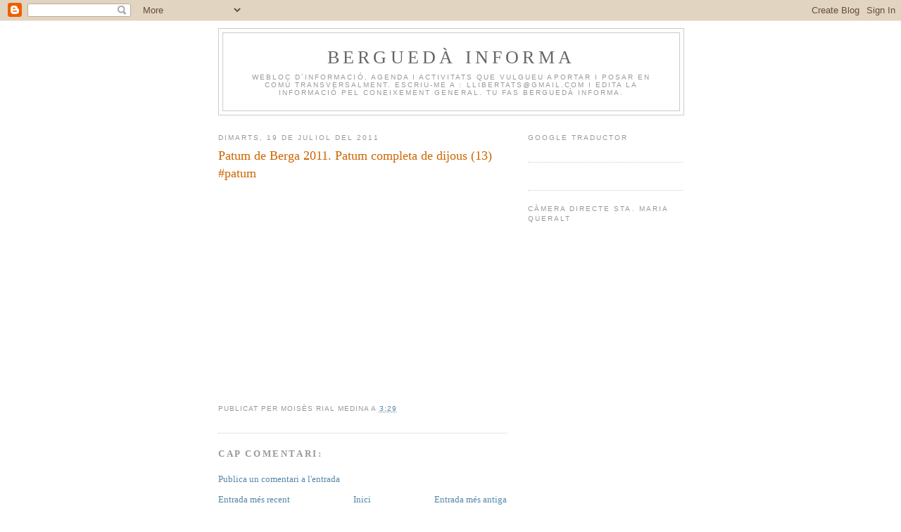

--- FILE ---
content_type: text/html; charset=UTF-8
request_url: https://berguedainforma.blogspot.com/2011/07/patum-de-berga-2011-patum-completa-de_7715.html
body_size: 31071
content:
<!DOCTYPE html>
<html dir='ltr' xmlns='http://www.w3.org/1999/xhtml' xmlns:b='http://www.google.com/2005/gml/b' xmlns:data='http://www.google.com/2005/gml/data' xmlns:expr='http://www.google.com/2005/gml/expr'>
<head>
<link href='https://www.blogger.com/static/v1/widgets/2944754296-widget_css_bundle.css' rel='stylesheet' type='text/css'/>
<meta content='NTrabixawVqB0b6i30Eh-Oo9zvbXiepFAekZMgYLxVE' name='google-site-verification'/>
<meta content='text/html; charset=UTF-8' http-equiv='Content-Type'/>
<meta content='blogger' name='generator'/>
<link href='https://berguedainforma.blogspot.com/favicon.ico' rel='icon' type='image/x-icon'/>
<link href='http://berguedainforma.blogspot.com/2011/07/patum-de-berga-2011-patum-completa-de_7715.html' rel='canonical'/>
<link rel="alternate" type="application/atom+xml" title="BERGUEDÀ INFORMA - Atom" href="https://berguedainforma.blogspot.com/feeds/posts/default" />
<link rel="alternate" type="application/rss+xml" title="BERGUEDÀ INFORMA - RSS" href="https://berguedainforma.blogspot.com/feeds/posts/default?alt=rss" />
<link rel="service.post" type="application/atom+xml" title="BERGUEDÀ INFORMA - Atom" href="https://www.blogger.com/feeds/7856216787133015114/posts/default" />

<link rel="alternate" type="application/atom+xml" title="BERGUEDÀ INFORMA - Atom" href="https://berguedainforma.blogspot.com/feeds/4361558236860076447/comments/default" />
<!--Can't find substitution for tag [blog.ieCssRetrofitLinks]-->
<link href='https://i.ytimg.com/vi/9Se8yXR0Vz8/hqdefault.jpg' rel='image_src'/>
<meta content='http://berguedainforma.blogspot.com/2011/07/patum-de-berga-2011-patum-completa-de_7715.html' property='og:url'/>
<meta content='Patum de Berga 2011. Patum completa de dijous (13) #patum' property='og:title'/>
<meta content='Webloc d´informació, agenda i activitats que vulgueu aportar i posar en comú transversalment. Escriu-me a : llibertats@gmail.com i edita la informació pel coneixement general. Tu fas Berguedà informa.' property='og:description'/>
<meta content='https://lh3.googleusercontent.com/blogger_img_proxy/AEn0k_u5ISaaPiF6DpmHrUN1o-QbQM-UL2IFiv6BAeT4tCLkbYeRkzXVVFhEuC10QvUy9bkStqTO5oyRCbz2Ldy8FWR00z344aYOezF7dFyCDWZ3YRJVwQ=w1200-h630-n-k-no-nu' property='og:image'/>
<title>BERGUEDÀ INFORMA: Patum de Berga 2011. Patum completa de dijous (13) #patum</title>
<style id='page-skin-1' type='text/css'><!--
/*
-----------------------------------------------
Blogger Template Style
Name:     Minima
Date:     26 Feb 2004
Updated by: Blogger Team
----------------------------------------------- */
/* Use this with templates/template-twocol.html */
body {
background:#ffffff;
margin:0;
color:#333333;
font:x-small Georgia Serif;
font-size/* */:/**/small;
font-size: /**/small;
text-align: center;
}
a:link {
color:#5588aa;
text-decoration:none;
}
a:visited {
color:#999999;
text-decoration:none;
}
a:hover {
color:#cc6600;
text-decoration:underline;
}
a img {
border-width:0;
}
/* Header
-----------------------------------------------
*/
#header-wrapper {
width:660px;
margin:0 auto 10px;
border:1px solid #cccccc;
}
#header-inner {
background-position: center;
margin-left: auto;
margin-right: auto;
}
#header {
margin: 5px;
border: 1px solid #cccccc;
text-align: center;
color:#666666;
}
#header h1 {
margin:5px 5px 0;
padding:15px 20px .25em;
line-height:1.2em;
text-transform:uppercase;
letter-spacing:.2em;
font: normal normal 200% Georgia, Serif;
}
#header a {
color:#666666;
text-decoration:none;
}
#header a:hover {
color:#666666;
}
#header .description {
margin:0 5px 5px;
padding:0 20px 15px;
max-width:700px;
text-transform:uppercase;
letter-spacing:.2em;
line-height: 1.4em;
font: normal normal 78% 'Trebuchet MS', Trebuchet, Arial, Verdana, Sans-serif;
color: #999999;
}
#header img {
margin-left: auto;
margin-right: auto;
}
/* Outer-Wrapper
----------------------------------------------- */
#outer-wrapper {
width: 660px;
margin:0 auto;
padding:10px;
text-align:left;
font: normal normal 100% Georgia, Serif;
}
#main-wrapper {
width: 410px;
float: left;
word-wrap: break-word; /* fix for long text breaking sidebar float in IE */
overflow: hidden;     /* fix for long non-text content breaking IE sidebar float */
}
#sidebar-wrapper {
width: 220px;
float: right;
word-wrap: break-word; /* fix for long text breaking sidebar float in IE */
overflow: hidden;      /* fix for long non-text content breaking IE sidebar float */
}
/* Headings
----------------------------------------------- */
h2 {
margin:1.5em 0 .75em;
font:normal normal 78% 'Trebuchet MS',Trebuchet,Arial,Verdana,Sans-serif;
line-height: 1.4em;
text-transform:uppercase;
letter-spacing:.2em;
color:#999999;
}
/* Posts
-----------------------------------------------
*/
h2.date-header {
margin:1.5em 0 .5em;
}
.post {
margin:.5em 0 1.5em;
border-bottom:1px dotted #cccccc;
padding-bottom:1.5em;
}
.post h3 {
margin:.25em 0 0;
padding:0 0 4px;
font-size:140%;
font-weight:normal;
line-height:1.4em;
color:#cc6600;
}
.post h3 a, .post h3 a:visited, .post h3 strong {
display:block;
text-decoration:none;
color:#cc6600;
font-weight:normal;
}
.post h3 strong, .post h3 a:hover {
color:#333333;
}
.post-body {
margin:0 0 .75em;
line-height:1.6em;
}
.post-body blockquote {
line-height:1.3em;
}
.post-footer {
margin: .75em 0;
color:#999999;
text-transform:uppercase;
letter-spacing:.1em;
font: normal normal 78% 'Trebuchet MS', Trebuchet, Arial, Verdana, Sans-serif;
line-height: 1.4em;
}
.comment-link {
margin-left:.6em;
}
.post img, table.tr-caption-container {
padding:4px;
border:1px solid #cccccc;
}
.tr-caption-container img {
border: none;
padding: 0;
}
.post blockquote {
margin:1em 20px;
}
.post blockquote p {
margin:.75em 0;
}
/* Comments
----------------------------------------------- */
#comments h4 {
margin:1em 0;
font-weight: bold;
line-height: 1.4em;
text-transform:uppercase;
letter-spacing:.2em;
color: #999999;
}
#comments-block {
margin:1em 0 1.5em;
line-height:1.6em;
}
#comments-block .comment-author {
margin:.5em 0;
}
#comments-block .comment-body {
margin:.25em 0 0;
}
#comments-block .comment-footer {
margin:-.25em 0 2em;
line-height: 1.4em;
text-transform:uppercase;
letter-spacing:.1em;
}
#comments-block .comment-body p {
margin:0 0 .75em;
}
.deleted-comment {
font-style:italic;
color:gray;
}
#blog-pager-newer-link {
float: left;
}
#blog-pager-older-link {
float: right;
}
#blog-pager {
text-align: center;
}
.feed-links {
clear: both;
line-height: 2.5em;
}
/* Sidebar Content
----------------------------------------------- */
.sidebar {
color: #666666;
line-height: 1.5em;
}
.sidebar ul {
list-style:none;
margin:0 0 0;
padding:0 0 0;
}
.sidebar li {
margin:0;
padding-top:0;
padding-right:0;
padding-bottom:.25em;
padding-left:15px;
text-indent:-15px;
line-height:1.5em;
}
.sidebar .widget, .main .widget {
border-bottom:1px dotted #cccccc;
margin:0 0 1.5em;
padding:0 0 1.5em;
}
.main .Blog {
border-bottom-width: 0;
}
/* Profile
----------------------------------------------- */
.profile-img {
float: left;
margin-top: 0;
margin-right: 5px;
margin-bottom: 5px;
margin-left: 0;
padding: 4px;
border: 1px solid #cccccc;
}
.profile-data {
margin:0;
text-transform:uppercase;
letter-spacing:.1em;
font: normal normal 78% 'Trebuchet MS', Trebuchet, Arial, Verdana, Sans-serif;
color: #999999;
font-weight: bold;
line-height: 1.6em;
}
.profile-datablock {
margin:.5em 0 .5em;
}
.profile-textblock {
margin: 0.5em 0;
line-height: 1.6em;
}
.profile-link {
font: normal normal 78% 'Trebuchet MS', Trebuchet, Arial, Verdana, Sans-serif;
text-transform: uppercase;
letter-spacing: .1em;
}
/* Footer
----------------------------------------------- */
#footer {
width:660px;
clear:both;
margin:0 auto;
padding-top:15px;
line-height: 1.6em;
text-transform:uppercase;
letter-spacing:.1em;
text-align: center;
}

--></style>
<script language='JavaScript'> function setUrlValue(form) {form.url.value = document.location;} </script>
<link href='https://www.blogger.com/dyn-css/authorization.css?targetBlogID=7856216787133015114&amp;zx=b281e50f-697f-45a3-9ce1-711a216f5f51' media='none' onload='if(media!=&#39;all&#39;)media=&#39;all&#39;' rel='stylesheet'/><noscript><link href='https://www.blogger.com/dyn-css/authorization.css?targetBlogID=7856216787133015114&amp;zx=b281e50f-697f-45a3-9ce1-711a216f5f51' rel='stylesheet'/></noscript>
<meta name='google-adsense-platform-account' content='ca-host-pub-1556223355139109'/>
<meta name='google-adsense-platform-domain' content='blogspot.com'/>

<!-- data-ad-client=pub-0237743955221832 -->

</head>
<body>
<div class='navbar section' id='navbar'><div class='widget Navbar' data-version='1' id='Navbar1'><script type="text/javascript">
    function setAttributeOnload(object, attribute, val) {
      if(window.addEventListener) {
        window.addEventListener('load',
          function(){ object[attribute] = val; }, false);
      } else {
        window.attachEvent('onload', function(){ object[attribute] = val; });
      }
    }
  </script>
<div id="navbar-iframe-container"></div>
<script type="text/javascript" src="https://apis.google.com/js/platform.js"></script>
<script type="text/javascript">
      gapi.load("gapi.iframes:gapi.iframes.style.bubble", function() {
        if (gapi.iframes && gapi.iframes.getContext) {
          gapi.iframes.getContext().openChild({
              url: 'https://www.blogger.com/navbar/7856216787133015114?po\x3d4361558236860076447\x26origin\x3dhttps://berguedainforma.blogspot.com',
              where: document.getElementById("navbar-iframe-container"),
              id: "navbar-iframe"
          });
        }
      });
    </script><script type="text/javascript">
(function() {
var script = document.createElement('script');
script.type = 'text/javascript';
script.src = '//pagead2.googlesyndication.com/pagead/js/google_top_exp.js';
var head = document.getElementsByTagName('head')[0];
if (head) {
head.appendChild(script);
}})();
</script>
</div></div>
<div id='outer-wrapper'><div id='wrap2'>
<!-- skip links for text browsers -->
<span id='skiplinks' style='display:none;'>
<a href='#main'>skip to main </a> |
      <a href='#sidebar'>skip to sidebar</a>
</span>
<div id='header-wrapper'>
<div class='header section' id='header'><div class='widget Header' data-version='1' id='Header1'>
<div id='header-inner'>
<div class='titlewrapper'>
<h1 class='title'>
<a href='https://berguedainforma.blogspot.com/'>
BERGUEDÀ INFORMA
</a>
</h1>
</div>
<div class='descriptionwrapper'>
<p class='description'><span>Webloc d&#180;informació, agenda i activitats que vulgueu aportar i posar en comú transversalment. Escriu-me a : llibertats@gmail.com i edita la informació pel coneixement general. Tu fas Berguedà informa.</span></p>
</div>
</div>
</div></div>
</div>
<div id='content-wrapper'>
<div id='crosscol-wrapper' style='text-align:center'>
<div class='crosscol no-items section' id='crosscol'></div>
</div>
<div id='main-wrapper'>
<div class='main section' id='main'><div class='widget Blog' data-version='1' id='Blog1'>
<div class='blog-posts hfeed'>

          <div class="date-outer">
        
<h2 class='date-header'><span>dimarts, 19 de juliol del 2011</span></h2>

          <div class="date-posts">
        
<div class='post-outer'>
<div class='post hentry uncustomized-post-template'>
<a name='4361558236860076447'></a>
<h3 class='post-title entry-title'>
<a href='https://berguedainforma.blogspot.com/2011/07/patum-de-berga-2011-patum-completa-de_7715.html'>Patum de Berga 2011. Patum completa de dijous (13) #patum</a>
</h3>
<div class='post-header-line-1'></div>
<div class='post-body entry-content'>
<iframe width="480" height="295" src="//www.youtube.com/embed/9Se8yXR0Vz8?fs=1" frameborder="0" allowfullscreen=""></iframe>
<div style='clear: both;'></div>
</div>
<div class='post-footer'>
<script charset="utf-8" src="//feeds.feedburner.com/~s/BerguedaInforma?i=https://berguedainforma.blogspot.com/2011/07/patum-de-berga-2011-patum-completa-de_7715.html" type="text/javascript"></script>
<div class='post-footer-line post-footer-line-1'>
<span class='post-author vcard'>
Publicat per
<span class='fn'>Moisès Rial Medina</span>
</span>
<span class='post-timestamp'>
a
<a class='timestamp-link' href='https://berguedainforma.blogspot.com/2011/07/patum-de-berga-2011-patum-completa-de_7715.html' rel='bookmark' title='permanent link'><abbr class='published' title='2011-07-19T03:29:00-07:00'>3:29</abbr></a>
</span>
<span class='reaction-buttons'>
</span>
<span class='star-ratings'>
</span>
<span class='post-comment-link'>
</span>
<span class='post-backlinks post-comment-link'>
</span>
<span class='post-icons'>
<span class='item-control blog-admin pid-1317133558'>
<a href='https://www.blogger.com/post-edit.g?blogID=7856216787133015114&postID=4361558236860076447&from=pencil' title='Modificar el missatge'>
<img alt='' class='icon-action' height='18' src='https://resources.blogblog.com/img/icon18_edit_allbkg.gif' width='18'/>
</a>
</span>
</span>
</div>
<div class='post-footer-line post-footer-line-2'>
<span class='post-labels'>
</span>
</div>
<div class='post-footer-line post-footer-line-3'>
<span class='post-location'>
</span>
</div>
</div>
</div>
<div class='comments' id='comments'>
<a name='comments'></a>
<h4>Cap comentari:</h4>
<div id='Blog1_comments-block-wrapper'>
<dl class='avatar-comment-indent' id='comments-block'>
</dl>
</div>
<p class='comment-footer'>
<a href='https://www.blogger.com/comment/fullpage/post/7856216787133015114/4361558236860076447' onclick=''>Publica un comentari a l'entrada</a>
</p>
</div>
</div>

        </div></div>
      
</div>
<div class='blog-pager' id='blog-pager'>
<span id='blog-pager-newer-link'>
<a class='blog-pager-newer-link' href='https://berguedainforma.blogspot.com/2011/07/patum-de-berga-2011-patum-completa-de_2223.html' id='Blog1_blog-pager-newer-link' title='Entrada més recent'>Entrada més recent</a>
</span>
<span id='blog-pager-older-link'>
<a class='blog-pager-older-link' href='https://berguedainforma.blogspot.com/2011/07/patum-de-berga-2011-patum-completa-de_4257.html' id='Blog1_blog-pager-older-link' title='Entrada més antiga'>Entrada més antiga</a>
</span>
<a class='home-link' href='https://berguedainforma.blogspot.com/'>Inici</a>
</div>
<div class='clear'></div>
<div class='post-feeds'>
<div class='feed-links'>
Subscriure's a:
<a class='feed-link' href='https://berguedainforma.blogspot.com/feeds/4361558236860076447/comments/default' target='_blank' type='application/atom+xml'>Comentaris del missatge (Atom)</a>
</div>
</div>
</div></div>
</div>
<div id='sidebar-wrapper'>
<div class='sidebar section' id='sidebar'><div class='widget HTML' data-version='1' id='HTML38'>
<h2 class='title'>Google Traductor</h2>
<div class='widget-content'>
<div id="google_translate_element"></div><script>
function googleTranslateElementInit() {
  new google.translate.TranslateElement({
    pageLanguage: 'ca'
  }, 'google_translate_element');
}
</script><script src="//translate.google.com/translate_a/element.js?cb=googleTranslateElementInit"></script>
</div>
<div class='clear'></div>
</div><div class='widget HTML' data-version='1' id='HTML39'>
<div class='widget-content'>
<script type="text/javascript" src="//s7.addthis.com/js/250/addthis_widget.js#pubid=ra-4f4fd9467932c891"></script>
<script type='text/javascript'> 
document.doAT = function(cl)
{
        var myclass = new RegExp('hentry');
        var myTitleContainer = new RegExp('post-title');
        var myPostContent = new RegExp('post-footer');
        var elem = this.getElementsByTagName('div');
        for (var i = 0; i < elem.length; i++) 
        {
            var classes = elem[i].className;
            if (myclass.test(classes)) 
            {
                var container = elem[i];
                for (var b = 0; b < container.childNodes.length; b++)
                {
                    var item = container.childNodes[b].className;
                    if (myTitleContainer.test(item))
                    {
                        var link = container.childNodes[b].getElementsByTagName('a');
                        if (typeof(link[0]) != 'undefined')
                        {
                            var url = link[0].href;
                            var title = link[0].innerHTML;
                        }
                        else
                        {
                            var url = document.url;
                            var title =  container.childNodes[b].innerHTML;
                        }
                        if (typeof(url) == 'undefined'|| url == 'undefined' ){
                            url = window.location.href;
                        }
                    var singleq = new RegExp("'", 'g');
                    var doubleq = new RegExp('"', 'g');                                                                                                                                                                                                                          
                    title = title.replace(singleq, '&#39;', 'gi');
                    title = title.replace(doubleq, '&#34;', 'gi');
                    
                    }
                    if (myPostContent.test(item))
                    {
                        var footer = container.childNodes[b];
                    }
                }
                var n = document.createElement('div');
                var at = "<div class='addthis_toolbox addthis_default_style ' addthis:title='"+title+"' addthis:url='"+encodeURI(url)+"'   > <a class='addthis_button_preferred_1'></a> <a class='addthis_button_preferred_2'></a> <a class='addthis_button_preferred_3'></a> <a class='addthis_button_preferred_4'></a> <a class='addthis_button_compact'></a> <a class='addthis_counter addthis_bubble_style'></a> </div> ";
                n.innerHTML = at;
                container.insertBefore(n , footer);
            }
        }
    return true;
};

document.doAT('hentry');
</script>
</div>
<div class='clear'></div>
</div><div class='widget HTML' data-version='1' id='HTML34'>
<h2 class='title'>Càmera directe Sta. Maria Queralt</h2>
<div class='widget-content'>
<object classid="clsid:d27cdb6e-ae6d-11cf-96b8-444553540000" codebase="http://download.macromedia.com/pub/shockwave/cabs/flash/swflash.cab#version=10,0,0,0" width="320" height="446" id="Beauties" align="middle"><param name="allowScriptAccess" value="always" /><param name="allowFullScreen" value="false" /><param name="wmode" value="transparent" /><param name="movie" value="//www.3cat24.cat/ria/widgets/beauties/Beauties.swf?conf=http://www.3cat24.cat/ria/widgets/beauties/settings06.xml"><param name="quality" value="high" /><param name="bgcolor" value="#ffffff" /><embed id="Beauties" src="//www.3cat24.cat/ria/widgets/beauties/Beauties.swf?conf=http://www.3cat24.cat/ria/widgets/beauties/settings06.xml" quality="high" bgcolor="#ffffff" width="320" height="446" name="widget150" align="middle" allowscriptaccess="always" allowfullscreen="false" wmode="transparent" type="application/x-shockwave-flash" pluginspage="http://www.macromedia.com/go/getflashplayer"></embed></object>
</div>
<div class='clear'></div>
</div><div class='widget HTML' data-version='1' id='HTML36'>
<h2 class='title'>Trànsit: càmeres</h2>
<div class='widget-content'>
<script src="//www.gmodules.com/ig/ifr?url=http://www.gencat.cat/web/widgets/xml-widgets-iGoogle/gencat_transit/transit-cameres.xml&amp;synd=open&amp;w=320&amp;h=340&amp;title&amp;border=%23ffffff%7C3px,1px+solid+%23999999&amp;output=js"></script>
</div>
<div class='clear'></div>
</div><div class='widget HTML' data-version='1' id='HTML37'>
<h2 class='title'>Facebook El Berguedà</h2>
<div class='widget-content'>
<!-- Facebook Badge START --><a href="http://www.facebook.com/pages/El-Bergued%C3%A0/113465905394876" target="_TOP" style="font-family: &quot;lucida grande&quot;,tahoma,verdana,arial,sans-serif; font-size: 11px; font-variant: normal; font-style: normal; font-weight: normal; color: #3B5998; text-decoration: none;" title="El Berguedà">El Berguedà</a><br/><a href="http://www.facebook.com/pages/El-Bergued%C3%A0/113465905394876" target="_TOP" title="El Berguedà"><img src="https://lh3.googleusercontent.com/blogger_img_proxy/AEn0k_ucBfmlHRQplcplA-CPhuXMmjSRAu3_Ll6Wbt6krSsL_i8aSyaI9s2RS_BhyDgId7LtjR527_hG4-h32whUzVW9qJ94hIIbkpDFWEgweLUTih55XB0jKd6GAXkRVSSo3GX63w=s0-d" width="120" height="198" style="border: 0px;"></a><br/><a href="http://www.facebook.com/business/dashboard/" target="_TOP" style="font-family: &quot;lucida grande&quot;,tahoma,verdana,arial,sans-serif; font-size: 11px; font-variant: normal; font-style: normal; font-weight: normal; color: #3B5998; text-decoration: none;" title="Fes el teu propi distintiu!">Promou també la teva pàgina</a><!-- Facebook Badge END -->
</div>
<div class='clear'></div>
</div><div class='widget HTML' data-version='1' id='HTML35'>
<h2 class='title'>El trànsit</h2>
<div class='widget-content'>
<script src="//www.gmodules.com/ig/ifr?url=http://www.gencat.cat/web/widgets/xml-widgets-iGoogle/GENCAT_INC_TRANSIT/gencat_inc_transit.xml&amp;up__filter&amp;up__filterValue&amp;up__filterText&amp;up__configurationFile=http://www.gencat.cat/web/widgets/js/gencat_incidencies_transit/conf_transit.xml&amp;up__urlXML=http://www15.gencat.cat/pres_mob/AppJava/fetch_incidencies.do?dataSource%3Dtransit&amp;up__initNavigation&amp;synd=open&amp;w=320&amp;h=420&amp;title&amp;border=%23ffffff%7C3px,1px+solid+%23999999&amp;output=js"></script>
</div>
<div class='clear'></div>
</div><div class='widget LinkList' data-version='1' id='LinkList1'>
<h2>Enllaços d&#180;interès Berguedà</h2>
<div class='widget-content'>
<ul>
<li><a href='http://www.facebook.com/profile.php?id=1152113471&ref=ts#!/group.php?gid=12166195249&ref=ts'>"La Corrida" (Facebook)</a></li>
<li><a href='http://www.facebook.com/profile.php?id=100001433691602&ref=search'>ACEB Empresaris Berguedà (Facebook)</a></li>
<li><a href='http://www.webgipal.net/GuardiolaBergueda/download/Activitats_Xalet_Coll_de_Pal.pdf'>Activitats Muntanya Xalet Coll de Pal</a></li>
<li><a href='http://www.avia.cat/'>Ajuntament Avià</a></li>
<li><a href='http://www.viladebaga.org/'>Ajuntament de Bagà</a></li>
<li><a href='http://www.ajberga.cat/'>Ajuntament de Berga</a></li>
<li><a href='http://www.borreda.net/'>Ajuntament de Borredà</a></li>
<li><a href='http://www.casserres.cat/'>Ajuntament de Casserres</a></li>
<li><a href='http://www.castellardelriu.cat/'>Ajuntament de Castellar del Riu</a></li>
<li><a href='http://www.cercs.cat/'>Ajuntament de Cercs</a></li>
<li><a href='http://www.gironella.cat/'>Ajuntament de Gironella</a></li>
<li><a href='http://www.guardioladebergueda.net/'>Ajuntament de Guardiola de Berguedà</a></li>
<li><a href='http://gosol.ddl.net/'>Ajuntament de Gósol</a></li>
<li><a href='http://www.poblalillet.cat/'>Ajuntament de La Pobla de Lillet</a></li>
<li><a href='http://www.laquar.net/'>Ajuntament de La Quar</a></li>
<li><a href='http://www.montclar.cat/'>Ajuntament de Montclar</a></li>
<li><a href='http://www.montmajor.diba.es/'>Ajuntament de Montmajor</a></li>
<li><a href='http://www.puig-reig.cat/'>Ajuntament de Puig-reig</a></li>
<li><a href='http://www.ajsagas.org/'>Ajuntament de Sagàs</a></li>
<li><a href='http://www.saldes.cat/'>Ajuntament de Saldes</a></li>
<li><a href='http://www.santjaumedefrontanya.net/'>Ajuntament de Sant Jaume de Frontanyà</a></li>
<li><a href='http://www.santjuliadecerdanyola.cat/'>Ajuntament de Sant Julià de Cerdanyola</a></li>
<li><a href='http://www.stmmerles.diba.es/'>Ajuntament de Santa Maria de Merlès</a></li>
<li><a href='http://www.vallcebre.cat/'>Ajuntament de Vallcebre</a></li>
<li><a href='http://www.vilada.net/'>Ajuntament de Vilada</a></li>
<li><a href='http://www.viveriserrateix.net/'>Ajuntament de Viver i Serrateix</a></li>
<li><a href='http://www.lanou.bergueda.org/'>Ajuntament La Nou de Berguedà</a></li>
<li><a href='http://www.olvan.cat/'>Ajuntament Olvan</a></li>
<li><a href='http://www.facebook.com/group.php?gid=35712958022&ref=ts'>Al Berguedà, ni reis, ni súbdits (Facebook)</a></li>
<li><a href='http://www.facebook.com/pages/Alt-Bergueda/129897773699691?ref=ts'>Alt Berguedà (Facebook)</a></li>
<li><a href='http://www.facebook.com/profile.php?id=1152113471&ref=ts#!/profile.php?id=100000598357055&ref=ts'>Assemblea de Joves de Gironella (Facebook)</a></li>
<li><a href='http://www.berguedaturisme.com/'>Associació d&#180;Hosteleria i Turisme del Berguedà</a></li>
<li><a href='http://www.facebook.com/group.php?v=wall&gid=239022191594#!/profile.php?id=1720288529'>Ateneu Popular Olvanès (APO) (Facebook)</a></li>
<li><a href='http://www.facebook.com/profile.php?id=1152113471&ref=ts#!/pages/Avia-decideix/217979101243?ref=ts'>Avià Decideix! (Facebook)</a></li>
<li><a href='http://www.facebook.com/pages/Alt-Bergueda/129897773699691?ref=ts#!/berga.espectacles?ref=ts'>Berga Espectacles (Facebook)</a></li>
<li><a href='http://www.facebook.com/bergactual?ref=search'>Berguedà Actual (Facebook)</a></li>
<li><a href='http://www.facebook.com/berguedaturisme?ref=search'>Berguedà Turisme (Facebook)</a></li>
<li><a href='http://www.diba.cat/biblioteques/agda/biblioteques/biblioview.asp?Bib=2365'>Bibliobús Pedraforca</a></li>
<li><a href='http://www.facebook.com/?tid=1175290559538&sk=messages#!/group.php?gid=10596779133&ref=ts'>Blocs al Berguedà (Facebook)</a></li>
<li><a href='http://www.bergueda.cat/content/download/324/1682/file/triptic%20borsa%20habitatge%20bergued%C3%A0.pdf'>Borsa d&#180;Habitatge del Berguedà</a></li>
<li><a href='http://ca.wikipedia.org/wiki/Capolat'>Capolat (Viquipèdia)</a></li>
<li><a href='http://ca.wikipedia.org/wiki/Castell_de_l'>Castell de l&#180;Areny (Viquipèdia)</a></li>
<li><a href='http://ca.wikipedia.org/wiki/Castellar_de_n'>Castellar de N&#180;Hug (Viquipèdia)</a></li>
<li><a href='http://phobos.xtec.cat/ceipalfredmata'>CEIP Alfred Mata (Puig-reig)</a></li>
<li><a href='http://www.xtec.cat/ceipolvan/'>CEIP Olvan</a></li>
<li><a href='http://www.cquie.org/'>Centre Quitxalla Excursionista (CQUIE)</a></li>
<li><a href='http://www.facebook.com/profile.php?id=100000014971011&ref=search'>CFI Cercs Berguedà (Facebook)</a></li>
<li><a href='http://www.cbpuig-reig.net/'>Club Bàsquet Puig-reig</a></li>
<li><a href='http://www.bergueda.cat/'>Consell Comarcal del Berguedà</a></li>
<li><a href='http://www.facebook.com/ccbergueda'>Consell Comarcal del Berguedà (Facebook)</a></li>
<li><a href='http://www.cebergueda.cat/index.php'>Consell Esportiu del Berguedà</a></li>
<li><a href='http://www.parcfluvial.cat/'>Consorci del Parc Fluvial del Llobregat</a></li>
<li><a href='http://www.rocarodonaolvan.cat/'>Consorci Urbanístic Rocarodona ( Polígon Olvan)</a></li>
<li><a href='http://www.facebook.com/bages.bergueda?ref=search'>Coordinadora Geganters Bages Berguedà (Facebook)</a></li>
<li><a href='http://www.ametllademerola.com/'>Cross Ametlla de Merola</a></li>
<li><a href='http://www.berguedaturisme.com/Campannas.aspx?ID=5001'>Cuina del Bolet del Berguedà</a></li>
<li><a href='http://www.facebook.com/cupberga?ref=search'>CUP Berga Berguedà (Facebook)</a></li>
<li><a href='http://www.facebook.com/pages/Avia/108197579201629?ref=ts#!/profile.php?id=100000290307546&ref=ts'>Diables Clot de l&#180;Infern (Puig-reig) (Facebook)</a></li>
<li><a href='http://www.facebook.com/?tid=1175290559538&sk=messages#!/group.php?gid=24041282432&ref=ts'>El Berguedà (Facebook)</a></li>
<li><a href='http://www.facebook.com/?tid=1175290559538&sk=messages#!/group.php?gid=149221058152&ref=ts'>El Berguedà Decideix (Facebook)</a></li>
<li><a href='http://www.facebook.com/profile.php?id=1152113471&ref=ts'>Escola Art Gironella (Facebook)</a></li>
<li><a href='http://sites.google.com/site/musicapuigreig/'>Escola de música de Puig-reig</a></li>
<li><a href='http://www.facebook.com/profile.php?id=100000052563062&ref=search'>Esquerra Berguedà (Facebook)</a></li>
<li><a href='http://adf.bergueda.org/presentacio.htm'>Federació ADF Berguedà</a></li>
<li><a href='http://www.facebook.com/group.php?gid=184852925887&ref=share'>Festival Berguedà Folk (Facebook)</a></li>
<li><a href='http://www.facebook.com/pages/Alt-Bergueda/129897773699691?ref=ts#!/profile.php?id=100001202053701&ref=ts'>Festival Música Antiga Berga (Facebook)</a></li>
<li><a href='http://www.olvan.cat/public/noticia/Cal_Rosal_acull_la_primera_Fira_T%C3%A8xtil_de_les_col%C3%B2nies_industrials/'>Fira Tèxtil Cal Rosal</a></li>
<li><a href='http://ca.wikipedia.org/wiki/F%C3%ADgols'>Fígols (Viquipèdia)</a></li>
<li><a href='http://www.facebook.com/profile.php?id=1152113471&ref=ts#!/profile.php?id=100000692177041&ref=ts'>Gironella Decideix (Facebook)</a></li>
<li><a href='http://ca.wikipedia.org/wiki/Gisclareny'>Gisclareny (Viquipèdia)</a></li>
<li><a href='http://www.facebook.com/?tid=1175290559538&sk=messages#!/group.php?gid=62773913564&ref=ts'>Grups al Berguedà (Facebook)</a></li>
<li><a href='http://www.facebook.com/profile.php?id=100000510799330&ref=search'>ICV Bages Berguedà Solsonès (Facebook)</a></li>
<li><a href='http://www.gaudiallgaudi.com/CA019%20Jardins%20Artigas.htm'>Jardins Artigas de Gaudí (La Pobla de Lillet)</a></li>
<li><a href='http://www.facebook.com/jerc.bergueda?ref=search'>JERC Berguedà (Facebook)</a></li>
<li><a href='http://www.facebook.com/profile.php?id=1235177801&ref=search'>JNC Berguedà (Facebook)</a></li>
<li><a href='http://www.lacorrida.info/'>La Corrida (Puig-reig)</a></li>
<li><a href='http://www.berguedaturisme.com/Campannas.aspx?ID=5004'>La Cuina de la Caça al Berguedà</a></li>
<li><a href='http://www.berguedaturisme.com/Campannas.aspx?ID=5002'>La Cuina del Berguedà</a></li>
<li><a href='http://www.facebook.com/profile.php?id=1152113471&ref=ts#!/group.php?gid=41277043795&ref=ts'>La Fia-Fia (Bagà i Sant Julià de Cerdanyola) (Facebook)</a></li>
<li><a href='http://www.facebook.com/pages/Alt-Bergueda/129897773699691?ref=ts#!/lageneral?ref=ts'>La General (Berga)</a></li>
<li><a href='http://www.facebook.com/profile.php?id=1152113471&ref=ts#!/group.php?gid=23424776528&ref=ts'>La Patum (Facebook)</a></li>
<li><a href='http://ca.wikipedia.org/wiki/La_Pobla_de_Lillet'>La Pobla de Lillet (Viquipèdia)</a></li>
<li><a href='http://www.olvan.cat/public/Gu%C3%ADa_de_turisme/La_Ruta_Ramadera/'>La Ruta Ramadera (Baix Berguedà)</a></li>
<li><a href='http://www.facebook.com/profile.php?id=1152113471&ref=ts#!/group.php?gid=76623920710&ref=ts'>L&#180;11 de setembre i Gironella (Facebook)</a></li>
<li><a href='http://ca.wikipedia.org/wiki/L'>L&#180;Espunyola (Viquipèdia)</a></li>
<li><a href='http://www.facebook.com/group.php?gid=35712958022&ref=ts#!/group.php?gid=182958824389&ref=ts'>L&#180;Esquerra Independentista al Berguedà (Facebook)</a></li>
<li><a href='http://www.lonzedesetembreigironella.com/'>L&#180;Onze de Setembre i Gironella</a></li>
<li><a href='http://www.bergueda.cat/Bergueda-Online/Mapes'>Mapes del Berguedà de l&#180;Institut Cartogràfic de Catalunya</a></li>
<li><a href='http://www.facebook.com/profile.php?id=1635031800&ref=search'>Maulets Berguedà (Facebook)</a></li>
<li><a href='http://www.webgipal.net/GuardiolaBergueda/download/Destacat/MercatBolet.pdf'>Mercat Bolet Guardiola de Berguedà</a></li>
<li><a href='http://www.minadepetroli.com/'>Mina de Petroli (Guardiola de Berguedà)</a></li>
<li><a href='http://gosol.ddl.net/mIndex/index_cat.html'>Museu Picasso a Gósol</a></li>
<li><a href='http://www.bergueda.cat/Serveis/Consum'>Oficina de Consum del Berguedà</a></li>
<li><a href='http://www.facebook.com/group.php?v=wall&gid=239022191594'>Olvan Club Esportiu (Facebook)</a></li>
<li><a href='http://www.olvaneja.cat/'>Olvaneja (Concurs Fotografia Slow)</a></li>
<li><a href='http://www.facebook.com/pages/Olvaneja/132809573428193?v=wall'>Olvaneja (Facebook)</a></li>
<li><a href='http://www.polifonica.cat/'>Polifònica de Puig-reig</a></li>
<li><a href='http://www.facebook.com/profile.php?id=100001448294108&ref=search'>Reagrupament Berguedà (Facebook)</a></li>
<li><a href='http://www.facebook.com/video/video.php?v=116993425013760&ref=mf'>Ruta Caracremada</a></li>
<li><a href='http://www.vallcebre.cat/plana.php?idplana=1'>Ruta dels Cingles (Vallcebre)</a></li>
<li><a href='http://www.facebook.com/pages/Alt-Bergueda/129897773699691?ref=ts#!/RadioBerga?ref=ts'>Ràdio Berga (Facebook)</a></li>
<li><a href='http://www.radiopuig-reig.net/'>Ràdio Puig-reig</a></li>
<li><a href='http://www.feec.org/Informacio%20Gral/sender/fitxes/prova/fitxa.php?etapa=portada&IdSender=1'>Senders pel Berguedà GR/PR (FEEC)</a></li>
<li><a href='http://www.facebook.com/profile.php?id=100001339372945&ref=search'>Solidaritat Catalana Berguedà (Facebook)</a></li>
<li><a href='http://www.facebook.com/pages/Alt-Bergueda/129897773699691?ref=ts#!/televisiodelbergueda?ref=ts'>Televisió de Berga</a></li>
<li><a href='http://www.facebook.com/?tid=1175290559538&sk=messages#!/group.php?gid=150283873229&ref=mf'>Tren al Berguedà</a></li>
<li><a href='http://www.tvguardiola.net/'>TV local Guardiola de Berguedà</a></li>
<li><a href='http://worldtv.com/tv_puig-reig/'>TV Local Puig-reig</a></li>
<li><a href='http://www.ubicp.com/'>Unió de Botiguers i Comerciants de Puig-reig</a></li>
<li><a href='http://www.facebook.com/?tid=1175290559538&sk=messages#!/group.php?gid=35130759876&ref=ts'>Volem el Tren a Guardiola (Berguedà)</a></li>
</ul>
<div class='clear'></div>
</div>
</div><div class='widget HTML' data-version='1' id='HTML33'>
<h2 class='title'>Twitter</h2>
<div class='widget-content'>
<script src="//widgets.twimg.com/j/2/widget.js"></script>
<script>
new TWTR.Widget({
  version: 2,
  type: 'profile',
  rpp: 4,
  interval: 6000,
  width: 250,
  height: 300,
  theme: {
    shell: {
      background: '#333333',
      color: '#ffffff'
    },
    tweets: {
      background: '#000000',
      color: '#ffffff',
      links: '#4aed05'
    }
  },
  features: {
    scrollbar: false,
    loop: false,
    live: false,
    hashtags: true,
    timestamp: true,
    avatars: false,
    behavior: 'all'
  }
}).render().setUser('llibertats').start();
</script>
</div>
<div class='clear'></div>
</div><div class='widget HTML' data-version='1' id='HTML31'>
<h2 class='title'>Traductor</h2>
<div class='widget-content'>
<div id="google_translate_element"></div><script>
function googleTranslateElementInit() {
  new google.translate.TranslateElement({
    pageLanguage: 'ca'
  }, 'google_translate_element');
}
</script><script src="//translate.google.com/translate_a/element.js?cb=googleTranslateElementInit"></script>
</div>
<div class='clear'></div>
</div><div class='widget Feed' data-version='1' id='Feed2'>
<h2>Twitter / Bergueda</h2>
<div class='widget-content' id='Feed2_feedItemListDisplay'>
<span style='filter: alpha(25); opacity: 0.25;'>
<a href='http://twitter.com/statuses/user_timeline/126418201.rss'>S'està carregant...</a>
</span>
</div>
<div class='clear'></div>
</div><div class='widget Subscribe' data-version='1' id='Subscribe1'>
<div style='white-space:nowrap'>
<h2 class='title'>Subscriu-te a Berguedà Informa</h2>
<div class='widget-content'>
<div class='subscribe-wrapper subscribe-type-POST'>
<div class='subscribe expanded subscribe-type-POST' id='SW_READER_LIST_Subscribe1POST' style='display:none;'>
<div class='top'>
<span class='inner' onclick='return(_SW_toggleReaderList(event, "Subscribe1POST"));'>
<img class='subscribe-dropdown-arrow' src='https://resources.blogblog.com/img/widgets/arrow_dropdown.gif'/>
<img align='absmiddle' alt='' border='0' class='feed-icon' src='https://resources.blogblog.com/img/icon_feed12.png'/>
Entrades
</span>
<div class='feed-reader-links'>
<a class='feed-reader-link' href='https://www.netvibes.com/subscribe.php?url=https%3A%2F%2Fberguedainforma.blogspot.com%2Ffeeds%2Fposts%2Fdefault' target='_blank'>
<img src='https://resources.blogblog.com/img/widgets/subscribe-netvibes.png'/>
</a>
<a class='feed-reader-link' href='https://add.my.yahoo.com/content?url=https%3A%2F%2Fberguedainforma.blogspot.com%2Ffeeds%2Fposts%2Fdefault' target='_blank'>
<img src='https://resources.blogblog.com/img/widgets/subscribe-yahoo.png'/>
</a>
<a class='feed-reader-link' href='https://berguedainforma.blogspot.com/feeds/posts/default' target='_blank'>
<img align='absmiddle' class='feed-icon' src='https://resources.blogblog.com/img/icon_feed12.png'/>
                  Atom
                </a>
</div>
</div>
<div class='bottom'></div>
</div>
<div class='subscribe' id='SW_READER_LIST_CLOSED_Subscribe1POST' onclick='return(_SW_toggleReaderList(event, "Subscribe1POST"));'>
<div class='top'>
<span class='inner'>
<img class='subscribe-dropdown-arrow' src='https://resources.blogblog.com/img/widgets/arrow_dropdown.gif'/>
<span onclick='return(_SW_toggleReaderList(event, "Subscribe1POST"));'>
<img align='absmiddle' alt='' border='0' class='feed-icon' src='https://resources.blogblog.com/img/icon_feed12.png'/>
Entrades
</span>
</span>
</div>
<div class='bottom'></div>
</div>
</div>
<div class='subscribe-wrapper subscribe-type-PER_POST'>
<div class='subscribe expanded subscribe-type-PER_POST' id='SW_READER_LIST_Subscribe1PER_POST' style='display:none;'>
<div class='top'>
<span class='inner' onclick='return(_SW_toggleReaderList(event, "Subscribe1PER_POST"));'>
<img class='subscribe-dropdown-arrow' src='https://resources.blogblog.com/img/widgets/arrow_dropdown.gif'/>
<img align='absmiddle' alt='' border='0' class='feed-icon' src='https://resources.blogblog.com/img/icon_feed12.png'/>
Comentaris
</span>
<div class='feed-reader-links'>
<a class='feed-reader-link' href='https://www.netvibes.com/subscribe.php?url=https%3A%2F%2Fberguedainforma.blogspot.com%2Ffeeds%2F4361558236860076447%2Fcomments%2Fdefault' target='_blank'>
<img src='https://resources.blogblog.com/img/widgets/subscribe-netvibes.png'/>
</a>
<a class='feed-reader-link' href='https://add.my.yahoo.com/content?url=https%3A%2F%2Fberguedainforma.blogspot.com%2Ffeeds%2F4361558236860076447%2Fcomments%2Fdefault' target='_blank'>
<img src='https://resources.blogblog.com/img/widgets/subscribe-yahoo.png'/>
</a>
<a class='feed-reader-link' href='https://berguedainforma.blogspot.com/feeds/4361558236860076447/comments/default' target='_blank'>
<img align='absmiddle' class='feed-icon' src='https://resources.blogblog.com/img/icon_feed12.png'/>
                  Atom
                </a>
</div>
</div>
<div class='bottom'></div>
</div>
<div class='subscribe' id='SW_READER_LIST_CLOSED_Subscribe1PER_POST' onclick='return(_SW_toggleReaderList(event, "Subscribe1PER_POST"));'>
<div class='top'>
<span class='inner'>
<img class='subscribe-dropdown-arrow' src='https://resources.blogblog.com/img/widgets/arrow_dropdown.gif'/>
<span onclick='return(_SW_toggleReaderList(event, "Subscribe1PER_POST"));'>
<img align='absmiddle' alt='' border='0' class='feed-icon' src='https://resources.blogblog.com/img/icon_feed12.png'/>
Comentaris
</span>
</span>
</div>
<div class='bottom'></div>
</div>
</div>
<div style='clear:both'></div>
</div>
</div>
<div class='clear'></div>
</div><div class='widget BlogSearch' data-version='1' id='BlogSearch1'>
<h2 class='title'>Cercar en aquest blog</h2>
<div class='widget-content'>
<div id='BlogSearch1_form'>
<form action='https://berguedainforma.blogspot.com/search' class='gsc-search-box' target='_top'>
<table cellpadding='0' cellspacing='0' class='gsc-search-box'>
<tbody>
<tr>
<td class='gsc-input'>
<input autocomplete='off' class='gsc-input' name='q' size='10' title='search' type='text' value=''/>
</td>
<td class='gsc-search-button'>
<input class='gsc-search-button' title='search' type='submit' value='Cerca'/>
</td>
</tr>
</tbody>
</table>
</form>
</div>
</div>
<div class='clear'></div>
</div><div class='widget HTML' data-version='1' id='HTML29'>
<div class='widget-content'>
<script charset="utf-8" src="//domini.cat/widgets/widgetlangCA/widgetlangCA.js" type="text/javascript"></script>
</div>
<div class='clear'></div>
</div><div class='widget Stats' data-version='1' id='Stats1'>
<h2>Total de visualitzacions de pàgina:</h2>
<div class='widget-content'>
<div id='Stats1_content' style='display: none;'>
<script src='https://www.gstatic.com/charts/loader.js' type='text/javascript'></script>
<span id='Stats1_sparklinespan' style='display:inline-block; width:75px; height:30px'></span>
<span class='counter-wrapper graph-counter-wrapper' id='Stats1_totalCount'>
</span>
<div class='clear'></div>
</div>
</div>
</div><div class='widget HTML' data-version='1' id='HTML5'>
<h2 class='title'>Galeria de fotografies</h2>
<div class='widget-content'>
<!-- Start of Flickr Badge -->
<style type="text/css">
.zg_div {margin:0px 5px 5px 0px; width:117px;}
.zg_div_inner {border: solid 1px #000000; background-color:#ffffff;  color:#666666; text-align:center; font-family:arial, helvetica; font-size:11px;}
.zg_div a, .zg_div a:hover, .zg_div a:visited {color:#3993ff; background:inherit !important; text-decoration:none !important;}
</style>
<script type="text/javascript">
zg_insert_badge = function() {
var zg_bg_color = 'ffffff';
var zgi_url = 'http://www.flickr.com/apps/badge/badge_iframe.gne?zg_bg_color='+zg_bg_color+'&zg_person_id=11983836%40N02';
document.write('<iframe scrolling="no" style="background-color:#'+zg_bg_color+'; border-color:#'+zg_bg_color+'; border:none;" width="113" frameborder="0" src="'+zgi_url+'" height="151" title="Flickr Badge"><\/iframe>');
if (document.getElementById) document.write('<div id="zg_whatlink"><a style="color:#3993ff;" href="http://www.flickr.com/badge.gne" onclick="zg_toggleWhat(); return false;">Què és això?<\/a><\/div>');
}
zg_toggleWhat = function() {
document.getElementById('zg_whatdiv').style.display = (document.getElementById('zg_whatdiv').style.display != 'none') ? 'none' : 'block';
document.getElementById('zg_whatlink').style.display = (document.getElementById('zg_whatdiv').style.display != 'none') ? 'none' : 'block';
return false;
}
</script>
<div class="zg_div"><div class="zg_div_inner"><a href="http://www.flickr.com">www.<strong style="color:#3993ff">flick<span style="color:#ff1c92">r</span></strong>.com</a><br/>
<script type="text/javascript">zg_insert_badge();</script>
<div id="zg_whatdiv">Éste es un módulo Flickr que muestra fotos públicas de <a href="http://www.flickr.com/photos/11983836@N02">moisesrial1</a>. Crea tu propio módulo <a href="http://www.flickr.com/badge.gne">aquí</a>.</div>
<script type="text/javascript">if (document.getElementById) document.getElementById('zg_whatdiv').style.display = 'none';</script>
</div>
</div>
<!-- End of Flickr Badge -->
</div>
<div class='clear'></div>
</div><div class='widget HTML' data-version='1' id='HTML32'>
<h2 class='title'>Twitter Llibertats</h2>
<div class='widget-content'>
<script type="text/javascript" language="JavaScript" src="//twittercounter.com/embed/?username=llibertats&amp;style=bird"></script>
</div>
<div class='clear'></div>
</div><div class='widget HTML' data-version='1' id='HTML30'>
<h2 class='title'>Informacions Comarcals</h2>
<div class='widget-content'>
<span style="font-family: monospace; font-size: 13px; white-space: pre-wrap; " class="Apple-style-span"><div><span style="color: rgb(204, 0, 0); font-weight: bold; " class="Apple-style-span"><a href="http://altaribagorcainforma.blogspot.com">ALTA RIBAGORÇA</a></span></div><div><b><span style="color:#CC0000;" class="Apple-style-span"><a href="http://altcampinforma.blogspot.com">ALT CAMP</a></span></b></div><div><b><span style="color:#CC0000;" class="Apple-style-span"><a href="http://altempordainforma.blogspo.com">ALT EMPORDÀ</a></span></b></div><div><b><span style="color:#CC0000;" class="Apple-style-span"><a href="http://altpenedesinforma.blogspot.com">ALT PENEDÈS</a></span></b></div><div><b><span style="color:#CC0000;" class="Apple-style-span"><a href="http://alturgellinforma.blogspot.com">ALT URGELL</a></span></b></div><div><b><span style="color:#CC0000;" class="Apple-style-span"><a href="http://anoiainforma.blogspot.com">ANOIA</a></span></b></div><div><b><span style="color:#CC0000;" class="Apple-style-span"><a href="http://bagesinforma.blogspot.com">BAGES</a></span></b></div><div><b><span style="color:#CC0000;" class="Apple-style-span"><a href="http://baixcampinforma.blogspot.com">BAIX CAMP</a></span></b></div><div><b><span style="color:#CC0000;" class="Apple-style-span"><a href="http://baixebreinforma.blogspot.com">BAIX EBRE</a></span></b></div><div><b><span style="color:#CC0000;" class="Apple-style-span"><a href="http://baixempordainforma.blogspot.com">BAIX EMPORDÀ</a></span></b></div><div><b><span style="color:#CC0000;" class="Apple-style-span"><a href="http://baixllobregatinforma.blogspot.com">BAIX LLOBREGAT</a></span></b></div><div><b><span style="color:#CC0000;" class="Apple-style-span"><a href="http://baixpenedesinforma.blogspot.com">BAIX PENEDÈS</a></span></b></div><div><b><span style="color:#CC0000;" class="Apple-style-span"><a href="http://barcelonesinforma.blogspot.com">BARCELONÈS</a></span></b></div><div><b><span style="color:#CC0000;" class="Apple-style-span"><a href="http://berguedainforma.blogspot.com">BERGUEDÀ</a></span></b></div><div><b><span style="color:#CC0000;" class="Apple-style-span"><a href="http://cerdanyainforma.blogspot.com">CERDANYA</a></span></b></div><div><b><span style="color:#CC0000;" class="Apple-style-span"><a href="http://concadebarberainforma.blogspot.com">CONCA DE BARBERÀ</a></span></b></div><div><b><span style="color:#CC0000;" class="Apple-style-span"><a href="http://garrafinforma.blogspot.com">GARRAF</a></span></b></div><div><b><span style="color:#CC0000;" class="Apple-style-span"><a href="http://lesgarriguesinforma.blogspot.com">GARRIGUES</a></span></b></div><div><b><span style="color:#CC0000;" class="Apple-style-span"><a href="http://garrotxainforma.blogspot.com">GARROTXA</a></span></b></div><div><b><span style="color:#CC0000;" class="Apple-style-span"><a href="http://gironesinforma.blogspot.com">GIRONÈS</a></span></b></div><div><b><span style="color:#CC0000;" class="Apple-style-span"><a href="http://laselvainforma.blogspot.com">LA SELVA</a></span></b></div><div><b><span style="color:#CC0000;" class="Apple-style-span"><a href="http://maresmeinforma.blogspot.com">MARESME</a></span></b></div><div><b><span style="color:#CC0000;" class="Apple-style-span"><a href="http://montsiainforma.blogspot.com">MONTSIÀ</a></span></b></div><div><b><span style="color:#CC0000;" class="Apple-style-span"><a href="http://lanoguerainforma.blogspot.com">NOGUERA</a></span></b></div><div><b><span style="color:#CC0000;" class="Apple-style-span"><a href="http://osonainforma.blogspot.com">OSONA</a></span></b></div><div><b><span style="color:#CC0000;" class="Apple-style-span"><a href="http://pallarsjussainforma.blogspot.com">PALLARS JUSSÀ</a></span></b></div><div><b><span style="color:#CC0000;" class="Apple-style-span"><a href="http://pallarssobirainforma.blogspot.com">PALLARS SOBIRÀ</a></span></b></div><div><b><span style="color:#CC0000;" class="Apple-style-span"><a href="http://pladelestanyinforma.blogspot.com">PLA DE L&#180;ESTANY</a></span></b></div><div><b><span style="color:#CC0000;" class="Apple-style-span"><a href="http://pladurgellinforma.blogspot.com">PLA D&#180;URGELL</a></span></b></div><div><b><span style="color:#CC0000;" class="Apple-style-span"><a href="http://prioratinforma.blogspot.com">PRIORAT</a></span></b></div><div><b><span style="color:#CC0000;" class="Apple-style-span"><a href="http://riberadebreinforma.blogspot.com">RIBERA D&#180;EBRE</a></span></b></div><div><b><span style="color:#CC0000;" class="Apple-style-span"><a href="http://ripollesinforma.blogspot.com">RIPOLLÈS</a></span></b></div><div><b><span style="color:#CC0000;" class="Apple-style-span"><a href="http://segarrainforma.blogspot.com">SEGARRA</a></span></b></div><div><b><span style="color:#CC0000;" class="Apple-style-span"><a href="http://segriainforma.blogspot.com">SEGRIÀ</a></span></b></div><div><b><span style="color:#CC0000;" class="Apple-style-span"><a href="http://solsonesinforma.blogspot.com">SOLSONÈS</a></span></b></div><div><b><span style="color:#CC0000;" class="Apple-style-span"><a href="http://tarragonesinforma.blogspot.com">TARRAGONÈS</a></span></b></div><div><b><span style="color:#CC0000;" class="Apple-style-span"><a href="http://terraaltainforma.blogspot.com">TERRA ALTA</a></span></b></div><div><b><span style="color:#CC0000;" class="Apple-style-span"><a href="http://urgellinforma.blogspot.com">URGELL</a></span></b></div><div><b><span style="color:#CC0000;" class="Apple-style-span"><a href="http://vallesoccidentalinforma.blogspot.com">VALLÈS OCCIDENTAL</a></span></b></div><div><b><span style="color:#CC0000;" class="Apple-style-span"><a href="http://vallesorientalinforma.blogspot.com">VALLÈS ORIENTAL</a></span></b></div><div><b><span style="color:#CC0000;" class="Apple-style-span"><a href="http://valdaraninforma.blogspot.com">VAL D&#180;ARAN</a></span></b></div><div> </div></span>
</div>
<div class='clear'></div>
</div><div class='widget HTML' data-version='1' id='HTML26'>
<h2 class='title'>CANAL LLIBERTATS</h2>
<div class='widget-content'>
<a href="//www.youtube.com/llibertats" onblur="try {parent.deselectBloggerImageGracefully();} catch(e) {}"><img id="BLOGGER_PHOTO_ID_5237135478467571298" border="0" style="margin: 0px auto 10px; display: block; text-align: center; cursor: pointer;" alt="" src="https://blogger.googleusercontent.com/img/b/R29vZ2xl/AVvXsEiOvAacRgJJdYZuce_TlEtZekHl7z_y50fMmgGz0cHpXkb-ctXKI4bt1fNz8pzTsfhY6CwXjrkueNDbXHMg-_5XEloz8CWyi5hGz0l3TQf3nUlKbihBOUYW5rpRNuX0xQ6HQqE5qH0YyfNc/s320/youtube.jpg"/></a>
</div>
<div class='clear'></div>
</div><div class='widget HTML' data-version='1' id='HTML28'>
<h2 class='title'>Twitter Llibertats</h2>
<div class='widget-content'>
<div id="twitter_div">
<h2 style="display:none;" class="sidebar-title">Twitter Updates</h2>
<ul id="twitter_update_list"></ul>
<a id="twitter-link" style="display:block;text-align:right;" href="http://twitter.com/llibertats">follow me on Twitter</a>
</div>
<script src="//twitter.com/javascripts/blogger.js" type="text/javascript"></script>
<script src="//twitter.com/statuses/user_timeline/llibertats.json?callback=twitterCallback2&amp;count=5" type="text/javascript"></script>
</div>
<div class='clear'></div>
</div><div class='widget HTML' data-version='1' id='HTML24'>
<h2 class='title'>Cercador</h2>
<div class='widget-content'>
<script src="//www.gmodules.com/ig/ifr?url=http://www.google.com/ig/modules/ajaxsearch.xml&amp;up_localResults=1&amp;up_loc=Mountain+View,+CA&amp;up_disableAddressLookup=1&amp;up_webResults=0&amp;up_videoResults=0&amp;up_blogResults=0&amp;up_initialSearch&amp;up_color=default&amp;synd=open&amp;w=274&amp;h=40&amp;title=__MSG_title__&amp;lang=ca&amp;country=ALL&amp;border=%23ffffff%7C0px,1px+solid+%2399BB66%7C0px,2px+solid+%23AACC66%7C0px,2px+solid+%23BBDD66&amp;output=js"></script>
</div>
<div class='clear'></div>
</div><div class='widget Followers' data-version='1' id='Followers1'>
<h2 class='title'>Seguidors</h2>
<div class='widget-content'>
<div id='Followers1-wrapper'>
<div style='margin-right:2px;'>
<div><script type="text/javascript" src="https://apis.google.com/js/platform.js"></script>
<div id="followers-iframe-container"></div>
<script type="text/javascript">
    window.followersIframe = null;
    function followersIframeOpen(url) {
      gapi.load("gapi.iframes", function() {
        if (gapi.iframes && gapi.iframes.getContext) {
          window.followersIframe = gapi.iframes.getContext().openChild({
            url: url,
            where: document.getElementById("followers-iframe-container"),
            messageHandlersFilter: gapi.iframes.CROSS_ORIGIN_IFRAMES_FILTER,
            messageHandlers: {
              '_ready': function(obj) {
                window.followersIframe.getIframeEl().height = obj.height;
              },
              'reset': function() {
                window.followersIframe.close();
                followersIframeOpen("https://www.blogger.com/followers/frame/7856216787133015114?colors\x3dCgt0cmFuc3BhcmVudBILdHJhbnNwYXJlbnQaByM2NjY2NjYiByM1NTg4YWEqByNmZmZmZmYyByNjYzY2MDA6ByM2NjY2NjZCByM1NTg4YWFKByM5OTk5OTlSByM1NTg4YWFaC3RyYW5zcGFyZW50\x26pageSize\x3d21\x26hl\x3dca\x26origin\x3dhttps://berguedainforma.blogspot.com");
              },
              'open': function(url) {
                window.followersIframe.close();
                followersIframeOpen(url);
              }
            }
          });
        }
      });
    }
    followersIframeOpen("https://www.blogger.com/followers/frame/7856216787133015114?colors\x3dCgt0cmFuc3BhcmVudBILdHJhbnNwYXJlbnQaByM2NjY2NjYiByM1NTg4YWEqByNmZmZmZmYyByNjYzY2MDA6ByM2NjY2NjZCByM1NTg4YWFKByM5OTk5OTlSByM1NTg4YWFaC3RyYW5zcGFyZW50\x26pageSize\x3d21\x26hl\x3dca\x26origin\x3dhttps://berguedainforma.blogspot.com");
  </script></div>
</div>
</div>
<div class='clear'></div>
</div>
</div><div class='widget HTML' data-version='1' id='HTML25'>
<h2 class='title'>Autors Canal de vídeo al Berguedà</h2>
<div class='widget-content'>
<span style=" ;font-family:'Times New Roman';" class="Apple-style-span"><div style="border-top-width: 0px; border-right-width: 0px; border-bottom-width: 0px; border-left-width: 0px; border-style: initial; border-color: initial; margin-top: 0px; margin-right: 0px; margin-bottom: 0px; margin-left: 0px; padding-top: 3px; padding-right: 3px; padding-bottom: 3px; padding-left: 3px; width: auto; font: normal normal normal 100%/normal Georgia, serif; text-align: left; ">Els autors dels cada cop més coneguts Canals del vídeo a internet, pel seu llenguatge visual en format vídeo, reflexen també la nostra realitat Berguedana propera i d&#180;arreu dins l&#180;internet 2.0, a través de plataformes de vídeo diverses, essent la més popular <a href="//www.blogger.com/www.youtube.com">Youtube</a>.</div><div style="border-top-width: 0px; border-right-width: 0px; border-bottom-width: 0px; border-left-width: 0px; border-style: initial; border-color: initial; margin-top: 0px; margin-right: 0px; margin-bottom: 0px; margin-left: 0px; padding-top: 3px; padding-right: 3px; padding-bottom: 3px; padding-left: 3px; width: auto; font: normal normal normal 100%/normal Georgia, serif; text-align: left; ">Al Berguedà ja disposa de <span style="color: rgb(204, 0, 0); font-weight: bold; ">26 usuaris individuals i 7 de corporatius diversos</span>, i la <a href="http://twitter.com/berguedasfera">Berguedasfera</a>  els engloba en aquells usuaris amb algun vídeo propi actiu al seu Canal de vídeo. Coneix-los i/o envia un missatge a <a href="mailto:berguedasfera@gmail.com">berguedasfera@gmail.com</a> per adherir-hi el vostre Canal de vídeo individual o col.lectiu.

<span style="color: rgb(255, 102, 0); font-weight: bold; ">CANAL DE VÍDEO INDIVIDUAL ( PLATAFORMA) I AUTOR ( 26 AUTORS) :</span>

</div><div style="border-top-width: 0px; border-right-width: 0px; border-bottom-width: 0px; border-left-width: 0px; border-style: initial; border-color: initial; margin-top: 0px; margin-right: 0px; margin-bottom: 0px; margin-left: 0px; padding-top: 3px; padding-right: 3px; padding-bottom: 3px; padding-left: 3px; width: auto; font: normal normal normal 100%/normal Georgia, serif; text-align: left; "><a href="//www.youtube.com/user/alaratr">ALARATR (YOUTUBE): GUARDIOLA DE BERGUEDÀ</a></div><div style="border-top-width: 0px; border-right-width: 0px; border-bottom-width: 0px; border-left-width: 0px; border-style: initial; border-color: initial; margin-top: 0px; margin-right: 0px; margin-bottom: 0px; margin-left: 0px; padding-top: 3px; padding-right: 3px; padding-bottom: 3px; padding-left: 3px; width: auto; font: normal normal normal 100%/normal Georgia, serif; text-align: left; ">
</div><div style="border-top-width: 0px; border-right-width: 0px; border-bottom-width: 0px; border-left-width: 0px; border-style: initial; border-color: initial; margin-top: 0px; margin-right: 0px; margin-bottom: 0px; margin-left: 0px; padding-top: 3px; padding-right: 3px; padding-bottom: 3px; padding-left: 3px; width: auto; font: normal normal normal 100%/normal Georgia, serif; text-align: left; "><a href="//www.youtube.com/user/bergadrak">BERGADRAK (YOUTUBE)</a></div><div style="border-top-width: 0px; border-right-width: 0px; border-bottom-width: 0px; border-left-width: 0px; border-style: initial; border-color: initial; margin-top: 0px; margin-right: 0px; margin-bottom: 0px; margin-left: 0px; padding-top: 3px; padding-right: 3px; padding-bottom: 3px; padding-left: 3px; width: auto; font: normal normal normal 100%/normal Georgia, serif; text-align: left; ">
</div><div style="border-top-width: 0px; border-right-width: 0px; border-bottom-width: 0px; border-left-width: 0px; border-style: initial; border-color: initial; margin-top: 0px; margin-right: 0px; margin-bottom: 0px; margin-left: 0px; padding-top: 3px; padding-right: 3px; padding-bottom: 3px; padding-left: 3px; width: auto; font: normal normal normal 100%/normal Georgia, serif; text-align: left; "><a href="//www.youtube.com/user/bergista">BERGISTA (YOUTUBE)</a></div><div style="border-top-width: 0px; border-right-width: 0px; border-bottom-width: 0px; border-left-width: 0px; border-style: initial; border-color: initial; margin-top: 0px; margin-right: 0px; margin-bottom: 0px; margin-left: 0px; padding-top: 3px; padding-right: 3px; padding-bottom: 3px; padding-left: 3px; width: auto; font: normal normal normal 100%/normal Georgia, serif; text-align: left; ">
</div><div style="border-top-width: 0px; border-right-width: 0px; border-bottom-width: 0px; border-left-width: 0px; border-style: initial; border-color: initial; margin-top: 0px; margin-right: 0px; margin-bottom: 0px; margin-left: 0px; padding-top: 3px; padding-right: 3px; padding-bottom: 3px; padding-left: 3px; width: auto; font: normal normal normal 100%/normal Georgia, serif; text-align: left; "><a href="//www.youtube.com/user/calcorneta">CALCORNETA (YOUTUBE)</a></div><div style="border-top-width: 0px; border-right-width: 0px; border-bottom-width: 0px; border-left-width: 0px; border-style: initial; border-color: initial; margin-top: 0px; margin-right: 0px; margin-bottom: 0px; margin-left: 0px; padding-top: 3px; padding-right: 3px; padding-bottom: 3px; padding-left: 3px; width: auto; font: normal normal normal 100%/normal Georgia, serif; text-align: left; ">
</div><div style="border-top-width: 0px; border-right-width: 0px; border-bottom-width: 0px; border-left-width: 0px; border-style: initial; border-color: initial; margin-top: 0px; margin-right: 0px; margin-bottom: 0px; margin-left: 0px; padding-top: 3px; padding-right: 3px; padding-bottom: 3px; padding-left: 3px; width: auto; font: normal normal normal 100%/normal Georgia, serif; text-align: left; "><a href="//www.youtube.com/user/carlesreig">CARLESREIG (YOUTUBE): CARLES REIG (GIRONELLA)</a></div><div style="border-top-width: 0px; border-right-width: 0px; border-bottom-width: 0px; border-left-width: 0px; border-style: initial; border-color: initial; margin-top: 0px; margin-right: 0px; margin-bottom: 0px; margin-left: 0px; padding-top: 3px; padding-right: 3px; padding-bottom: 3px; padding-left: 3px; width: auto; font: normal normal normal 100%/normal Georgia, serif; text-align: left; ">
</div><div style="border-top-width: 0px; border-right-width: 0px; border-bottom-width: 0px; border-left-width: 0px; border-style: initial; border-color: initial; margin-top: 0px; margin-right: 0px; margin-bottom: 0px; margin-left: 0px; padding-top: 3px; padding-right: 3px; padding-bottom: 3px; padding-left: 3px; width: auto; font: normal normal normal 100%/normal Georgia, serif; text-align: left; "><a href="//www.youtube.com/user/cvilella">CVILELLA (YOUTUBE): CLIMENT VILELLA (BERGA)</a></div><div style="border-top-width: 0px; border-right-width: 0px; border-bottom-width: 0px; border-left-width: 0px; border-style: initial; border-color: initial; margin-top: 0px; margin-right: 0px; margin-bottom: 0px; margin-left: 0px; padding-top: 3px; padding-right: 3px; padding-bottom: 3px; padding-left: 3px; width: auto; font: normal normal normal 100%/normal Georgia, serif; text-align: left; ">
</div><div style="border-top-width: 0px; border-right-width: 0px; border-bottom-width: 0px; border-left-width: 0px; border-style: initial; border-color: initial; margin-top: 0px; margin-right: 0px; margin-bottom: 0px; margin-left: 0px; padding-top: 3px; padding-right: 3px; padding-bottom: 3px; padding-left: 3px; width: auto; font: normal normal normal 100%/normal Georgia, serif; text-align: left; "><a href="//www.youtube.com/user/jmacia12">JMACIA12 (YOUTUBE)</a></div><div style="border-top-width: 0px; border-right-width: 0px; border-bottom-width: 0px; border-left-width: 0px; border-style: initial; border-color: initial; margin-top: 0px; margin-right: 0px; margin-bottom: 0px; margin-left: 0px; padding-top: 3px; padding-right: 3px; padding-bottom: 3px; padding-left: 3px; width: auto; font: normal normal normal 100%/normal Georgia, serif; text-align: left; ">
</div><div style="border-top-width: 0px; border-right-width: 0px; border-bottom-width: 0px; border-left-width: 0px; border-style: initial; border-color: initial; margin-top: 0px; margin-right: 0px; margin-bottom: 0px; margin-left: 0px; padding-top: 3px; padding-right: 3px; padding-bottom: 3px; padding-left: 3px; width: auto; font: normal normal normal 100%/normal Georgia, serif; text-align: left; "><a href="//www.youtube.com/user/jorditor123">JORDITOR123 (YOUTUBE)</a></div><div style="border-top-width: 0px; border-right-width: 0px; border-bottom-width: 0px; border-left-width: 0px; border-style: initial; border-color: initial; margin-top: 0px; margin-right: 0px; margin-bottom: 0px; margin-left: 0px; padding-top: 3px; padding-right: 3px; padding-bottom: 3px; padding-left: 3px; width: auto; font: normal normal normal 100%/normal Georgia, serif; text-align: left; ">
</div><div style="border-top-width: 0px; border-right-width: 0px; border-bottom-width: 0px; border-left-width: 0px; border-style: initial; border-color: initial; margin-top: 0px; margin-right: 0px; margin-bottom: 0px; margin-left: 0px; padding-top: 3px; padding-right: 3px; padding-bottom: 3px; padding-left: 3px; width: auto; font: normal normal normal 100%/normal Georgia, serif; text-align: left; "><a href="//www.youtube.com/user/josipera">JOSIPERA  (YOUTUBE): JORDI SIMON (BERGA)</a></div><div style="border-top-width: 0px; border-right-width: 0px; border-bottom-width: 0px; border-left-width: 0px; border-style: initial; border-color: initial; margin-top: 0px; margin-right: 0px; margin-bottom: 0px; margin-left: 0px; padding-top: 3px; padding-right: 3px; padding-bottom: 3px; padding-left: 3px; width: auto; font: normal normal normal 100%/normal Georgia, serif; text-align: left; ">
</div><div style="border-top-width: 0px; border-right-width: 0px; border-bottom-width: 0px; border-left-width: 0px; border-style: initial; border-color: initial; margin-top: 0px; margin-right: 0px; margin-bottom: 0px; margin-left: 0px; padding-top: 3px; padding-right: 3px; padding-bottom: 3px; padding-left: 3px; width: auto; font: normal normal normal 100%/normal Georgia, serif; text-align: left; "><a href="//www.youtube.com/user/lapatumes">LAPATUMES (YOUTUBE)</a></div><div style="border-top-width: 0px; border-right-width: 0px; border-bottom-width: 0px; border-left-width: 0px; border-style: initial; border-color: initial; margin-top: 0px; margin-right: 0px; margin-bottom: 0px; margin-left: 0px; padding-top: 3px; padding-right: 3px; padding-bottom: 3px; padding-left: 3px; width: auto; font: normal normal normal 100%/normal Georgia, serif; text-align: left; ">
</div><div style="border-top-width: 0px; border-right-width: 0px; border-bottom-width: 0px; border-left-width: 0px; border-style: initial; border-color: initial; margin-top: 0px; margin-right: 0px; margin-bottom: 0px; margin-left: 0px; padding-top: 3px; padding-right: 3px; padding-bottom: 3px; padding-left: 3px; width: auto; font: normal normal normal 100%/normal Georgia, serif; text-align: left; "><a href="//www.youtube.com/llibertats">LLIBERTATS (YOUTUBE): MOISÈS RIAL MEDINA (PUIG-REIG)</a></div><div style="border-top-width: 0px; border-right-width: 0px; border-bottom-width: 0px; border-left-width: 0px; border-style: initial; border-color: initial; margin-top: 0px; margin-right: 0px; margin-bottom: 0px; margin-left: 0px; padding-top: 3px; padding-right: 3px; padding-bottom: 3px; padding-left: 3px; width: auto; font: normal normal normal 100%/normal Georgia, serif; text-align: left; ">
</div><div style="border-top-width: 0px; border-right-width: 0px; border-bottom-width: 0px; border-left-width: 0px; border-style: initial; border-color: initial; margin-top: 0px; margin-right: 0px; margin-bottom: 0px; margin-left: 0px; padding-top: 3px; padding-right: 3px; padding-bottom: 3px; padding-left: 3px; width: auto; font: normal normal normal 100%/normal Georgia, serif; text-align: left; "><a href="//www.youtube.com/user/lluisgual">LLUISGUAL (YOUTUBE)</a></div><div style="border-top-width: 0px; border-right-width: 0px; border-bottom-width: 0px; border-left-width: 0px; border-style: initial; border-color: initial; margin-top: 0px; margin-right: 0px; margin-bottom: 0px; margin-left: 0px; padding-top: 3px; padding-right: 3px; padding-bottom: 3px; padding-left: 3px; width: auto; font: normal normal normal 100%/normal Georgia, serif; text-align: left; ">
</div><div style="border-top-width: 0px; border-right-width: 0px; border-bottom-width: 0px; border-left-width: 0px; border-style: initial; border-color: initial; margin-top: 0px; margin-right: 0px; margin-bottom: 0px; margin-left: 0px; padding-top: 3px; padding-right: 3px; padding-bottom: 3px; padding-left: 3px; width: auto; font: normal normal normal 100%/normal Georgia, serif; text-align: left; "><a href="//www.youtube.com/user/marietafont">MARIETAFONT (YOUTUBE): (VILADA)</a></div><div style="border-top-width: 0px; border-right-width: 0px; border-bottom-width: 0px; border-left-width: 0px; border-style: initial; border-color: initial; margin-top: 0px; margin-right: 0px; margin-bottom: 0px; margin-left: 0px; padding-top: 3px; padding-right: 3px; padding-bottom: 3px; padding-left: 3px; width: auto; font: normal normal normal 100%/normal Georgia, serif; text-align: left; ">
</div><div style="border-top-width: 0px; border-right-width: 0px; border-bottom-width: 0px; border-left-width: 0px; border-style: initial; border-color: initial; margin-top: 0px; margin-right: 0px; margin-bottom: 0px; margin-left: 0px; padding-top: 3px; padding-right: 3px; padding-bottom: 3px; padding-left: 3px; width: auto; font: normal normal normal 100%/normal Georgia, serif; text-align: left; "><a href="//www.youtube.com/user/martabarniol">MARTABARNIOL (YOUTUBE)</a>
</div><div style="border-top-width: 0px; border-right-width: 0px; border-bottom-width: 0px; border-left-width: 0px; border-style: initial; border-color: initial; margin-top: 0px; margin-right: 0px; margin-bottom: 0px; margin-left: 0px; padding-top: 3px; padding-right: 3px; padding-bottom: 3px; padding-left: 3px; width: auto; font: normal normal normal 100%/normal Georgia, serif; text-align: left; ">
</div><div style="border-top-width: 0px; border-right-width: 0px; border-bottom-width: 0px; border-left-width: 0px; border-style: initial; border-color: initial; margin-top: 0px; margin-right: 0px; margin-bottom: 0px; margin-left: 0px; padding-top: 3px; padding-right: 3px; padding-bottom: 3px; padding-left: 3px; width: auto; font: normal normal normal 100%/normal Georgia, serif; text-align: left; "><a href="//www.youtube.com/user/mcasell2">MCASTELL2 (YOUTUBE)</a>
</div><div style="border-top-width: 0px; border-right-width: 0px; border-bottom-width: 0px; border-left-width: 0px; border-style: initial; border-color: initial; margin-top: 0px; margin-right: 0px; margin-bottom: 0px; margin-left: 0px; padding-top: 3px; padding-right: 3px; padding-bottom: 3px; padding-left: 3px; width: auto; font: normal normal normal 100%/normal Georgia, serif; text-align: left; ">
</div><div style="border-top-width: 0px; border-right-width: 0px; border-bottom-width: 0px; border-left-width: 0px; border-style: initial; border-color: initial; margin-top: 0px; margin-right: 0px; margin-bottom: 0px; margin-left: 0px; padding-top: 3px; padding-right: 3px; padding-bottom: 3px; padding-left: 3px; width: auto; font: normal normal normal 100%/normal Georgia, serif; text-align: left; "><a href="//www.youtube.com/user/minrose1">MINROSE1 (YOUTUBE)</a></div><div style="border-top-width: 0px; border-right-width: 0px; border-bottom-width: 0px; border-left-width: 0px; border-style: initial; border-color: initial; margin-top: 0px; margin-right: 0px; margin-bottom: 0px; margin-left: 0px; padding-top: 3px; padding-right: 3px; padding-bottom: 3px; padding-left: 3px; width: auto; font: normal normal normal 100%/normal Georgia, serif; text-align: left; ">
</div><div style="border-top-width: 0px; border-right-width: 0px; border-bottom-width: 0px; border-left-width: 0px; border-style: initial; border-color: initial; margin-top: 0px; margin-right: 0px; margin-bottom: 0px; margin-left: 0px; padding-top: 3px; padding-right: 3px; padding-bottom: 3px; padding-left: 3px; width: auto; font: normal normal normal 100%/normal Georgia, serif; text-align: left; "><a href="//www.youtube.com/user/Miu2Tac">MIU2TAC (YOUTUBE): (GIRONELLA)</a></div><div style="border-top-width: 0px; border-right-width: 0px; border-bottom-width: 0px; border-left-width: 0px; border-style: initial; border-color: initial; margin-top: 0px; margin-right: 0px; margin-bottom: 0px; margin-left: 0px; padding-top: 3px; padding-right: 3px; padding-bottom: 3px; padding-left: 3px; width: auto; font: normal normal normal 100%/normal Georgia, serif; text-align: left; ">
</div><div style="border-top-width: 0px; border-right-width: 0px; border-bottom-width: 0px; border-left-width: 0px; border-style: initial; border-color: initial; margin-top: 0px; margin-right: 0px; margin-bottom: 0px; margin-left: 0px; padding-top: 3px; padding-right: 3px; padding-bottom: 3px; padding-left: 3px; width: auto; font: normal normal normal 100%/normal Georgia, serif; text-align: left; "><a href="//www.youtube.com/user/otexik10">OTEXIK10 (YOUTUBE)</a>
</div><div style="border-top-width: 0px; border-right-width: 0px; border-bottom-width: 0px; border-left-width: 0px; border-style: initial; border-color: initial; margin-top: 0px; margin-right: 0px; margin-bottom: 0px; margin-left: 0px; padding-top: 3px; padding-right: 3px; padding-bottom: 3px; padding-left: 3px; width: auto; font: normal normal normal 100%/normal Georgia, serif; text-align: left; ">
</div><div style="border-top-width: 0px; border-right-width: 0px; border-bottom-width: 0px; border-left-width: 0px; border-style: initial; border-color: initial; margin-top: 0px; margin-right: 0px; margin-bottom: 0px; margin-left: 0px; padding-top: 3px; padding-right: 3px; padding-bottom: 3px; padding-left: 3px; width: auto; font: normal normal normal 100%/normal Georgia, serif; text-align: left; "><a href="//www.youtube.com/user/peppuigreig">PEPPUIGREIG (YOUTUBE): (PUIG-REIG)</a></div><div style="border-top-width: 0px; border-right-width: 0px; border-bottom-width: 0px; border-left-width: 0px; border-style: initial; border-color: initial; margin-top: 0px; margin-right: 0px; margin-bottom: 0px; margin-left: 0px; padding-top: 3px; padding-right: 3px; padding-bottom: 3px; padding-left: 3px; width: auto; font: normal normal normal 100%/normal Georgia, serif; text-align: left; ">
</div><div style="border-top-width: 0px; border-right-width: 0px; border-bottom-width: 0px; border-left-width: 0px; border-style: initial; border-color: initial; margin-top: 0px; margin-right: 0px; margin-bottom: 0px; margin-left: 0px; padding-top: 3px; padding-right: 3px; padding-bottom: 3px; padding-left: 3px; width: auto; font: normal normal normal 100%/normal Georgia, serif; text-align: left; "><a href="//www.youtube.com/user/pushead13">PUSHEAD13 (YOUTUBE)</a></div><div style="border-top-width: 0px; border-right-width: 0px; border-bottom-width: 0px; border-left-width: 0px; border-style: initial; border-color: initial; margin-top: 0px; margin-right: 0px; margin-bottom: 0px; margin-left: 0px; padding-top: 3px; padding-right: 3px; padding-bottom: 3px; padding-left: 3px; width: auto; font: normal normal normal 100%/normal Georgia, serif; text-align: left; ">
</div><div style="border-top-width: 0px; border-right-width: 0px; border-bottom-width: 0px; border-left-width: 0px; border-style: initial; border-color: initial; margin-top: 0px; margin-right: 0px; margin-bottom: 0px; margin-left: 0px; padding-top: 3px; padding-right: 3px; padding-bottom: 3px; padding-left: 3px; width: auto; font: normal normal normal 100%/normal Georgia, serif; text-align: left; "><a href="//www.youtube.com/user/quimio7">QUIMIO7 (YOUTUBE) : JOAQUIM ESPELT SANTANDREU (VILADA)</a></div><div style="border-top-width: 0px; border-right-width: 0px; border-bottom-width: 0px; border-left-width: 0px; border-style: initial; border-color: initial; margin-top: 0px; margin-right: 0px; margin-bottom: 0px; margin-left: 0px; padding-top: 3px; padding-right: 3px; padding-bottom: 3px; padding-left: 3px; width: auto; font: normal normal normal 100%/normal Georgia, serif; text-align: left; ">
</div><div style="border-top-width: 0px; border-right-width: 0px; border-bottom-width: 0px; border-left-width: 0px; border-style: initial; border-color: initial; margin-top: 0px; margin-right: 0px; margin-bottom: 0px; margin-left: 0px; padding-top: 3px; padding-right: 3px; padding-bottom: 3px; padding-left: 3px; width: auto; font: normal normal normal 100%/normal Georgia, serif; text-align: left; "><a href="//www.youtube.com/user/robertcalvo">ROBERTCALVO (YOUTUBE): ROBERT CALVO (GIRONELLA)</a></div><div style="border-top-width: 0px; border-right-width: 0px; border-bottom-width: 0px; border-left-width: 0px; border-style: initial; border-color: initial; margin-top: 0px; margin-right: 0px; margin-bottom: 0px; margin-left: 0px; padding-top: 3px; padding-right: 3px; padding-bottom: 3px; padding-left: 3px; width: auto; font: normal normal normal 100%/normal Georgia, serif; text-align: left; ">
</div><div style="border-top-width: 0px; border-right-width: 0px; border-bottom-width: 0px; border-left-width: 0px; border-style: initial; border-color: initial; margin-top: 0px; margin-right: 0px; margin-bottom: 0px; margin-left: 0px; padding-top: 3px; padding-right: 3px; padding-bottom: 3px; padding-left: 3px; width: auto; font: normal normal normal 100%/normal Georgia, serif; text-align: left; "><a href="//www.youtube.com/user/russi7">RUSSI7 (YOUTUBE): XAVI RUSIÑOL (GUARDIOLA DE BERGUEDÀ)</a>
</div><div style="border-top-width: 0px; border-right-width: 0px; border-bottom-width: 0px; border-left-width: 0px; border-style: initial; border-color: initial; margin-top: 0px; margin-right: 0px; margin-bottom: 0px; margin-left: 0px; padding-top: 3px; padding-right: 3px; padding-bottom: 3px; padding-left: 3px; width: auto; font: normal normal normal 100%/normal Georgia, serif; text-align: left; ">
</div><div style="border-top-width: 0px; border-right-width: 0px; border-bottom-width: 0px; border-left-width: 0px; border-style: initial; border-color: initial; margin-top: 0px; margin-right: 0px; margin-bottom: 0px; margin-left: 0px; padding-top: 3px; padding-right: 3px; padding-bottom: 3px; padding-left: 3px; width: auto; font: normal normal normal 100%/normal Georgia, serif; text-align: left; "><a href="//www.youtube.com/user/sogo700">SOGO700 (YOUTUBE)</a></div><div style="border-top-width: 0px; border-right-width: 0px; border-bottom-width: 0px; border-left-width: 0px; border-style: initial; border-color: initial; margin-top: 0px; margin-right: 0px; margin-bottom: 0px; margin-left: 0px; padding-top: 3px; padding-right: 3px; padding-bottom: 3px; padding-left: 3px; width: auto; font: normal normal normal 100%/normal Georgia, serif; text-align: left; ">
</div><div style="border-top-width: 0px; border-right-width: 0px; border-bottom-width: 0px; border-left-width: 0px; border-style: initial; border-color: initial; margin-top: 0px; margin-right: 0px; margin-bottom: 0px; margin-left: 0px; padding-top: 3px; padding-right: 3px; padding-bottom: 3px; padding-left: 3px; width: auto; font: normal normal normal 100%/normal Georgia, serif; text-align: left; "><a href="//www.youtube.com/user/tansega">TANSEGA (YOUTUBE): (PUIG-REIG)</a></div><div style="border-top-width: 0px; border-right-width: 0px; border-bottom-width: 0px; border-left-width: 0px; border-style: initial; border-color: initial; margin-top: 0px; margin-right: 0px; margin-bottom: 0px; margin-left: 0px; padding-top: 3px; padding-right: 3px; padding-bottom: 3px; padding-left: 3px; width: auto; font: normal normal normal 100%/normal Georgia, serif; text-align: left; ">
</div><div style="border-top-width: 0px; border-right-width: 0px; border-bottom-width: 0px; border-left-width: 0px; border-style: initial; border-color: initial; margin-top: 0px; margin-right: 0px; margin-bottom: 0px; margin-left: 0px; padding-top: 3px; padding-right: 3px; padding-bottom: 3px; padding-left: 3px; width: auto; font: normal normal normal 100%/normal Georgia, serif; text-align: left; "><a href="//www.youtube.com/user/xavi1234">XAVI1234 (YOUTUBE)</a></div><div style="border-top-width: 0px; border-right-width: 0px; border-bottom-width: 0px; border-left-width: 0px; border-style: initial; border-color: initial; margin-top: 0px; margin-right: 0px; margin-bottom: 0px; margin-left: 0px; padding-top: 3px; padding-right: 3px; padding-bottom: 3px; padding-left: 3px; width: auto; font: normal normal normal 100%/normal Georgia, serif; text-align: left; ">
</div><div style="border-top-width: 0px; border-right-width: 0px; border-bottom-width: 0px; border-left-width: 0px; border-style: initial; border-color: initial; margin-top: 0px; margin-right: 0px; margin-bottom: 0px; margin-left: 0px; padding-top: 3px; padding-right: 3px; padding-bottom: 3px; padding-left: 3px; width: auto; font: normal normal normal 100%/normal Georgia, serif; text-align: left; ">
</div><div style="border-top-width: 0px; border-right-width: 0px; border-bottom-width: 0px; border-left-width: 0px; border-style: initial; border-color: initial; margin-top: 0px; margin-right: 0px; margin-bottom: 0px; margin-left: 0px; padding-top: 3px; padding-right: 3px; padding-bottom: 3px; padding-left: 3px; width: auto; font: normal normal normal 100%/normal Georgia, serif; text-align: left; "><span style="color: rgb(255, 102, 0); "></span><span style="color: rgb(255, 102, 0); font-weight: bold; ">CANAL DE VÍDEO CORPORATIU ( PLATAFORMA) I AUTOR (7 AUTORS):</span>

<div><a href="//www.youtube.com/user/autoput">AUTOPUT (YOUTUBE): AUTOPUT</a></div><div>
</div><div><a href="//www.youtube.com/user/BifidusProduccions">BIFIDUSPRODUCCIONS (YOUTUBE): BIFIDUS PRODUCCIONS</a></div><div>
</div><div><a href="//www.youtube.com/user/CanalBerga">CANAL BERGA (YOUTUBE)</a></div><div>
</div><div><a href="//www.youtube.com/user/elwebnegre">ELWEBNEGRE (YOUTUBE): EL WEB NEGRE</a></div><div>
</div><div><a href="//www.youtube.com/user/olvanweb">OLVANWEB (YOUTUBE): AJUNTAMENT D&#180;OLVAN</a></div><div>
</div><div><a href="//www.youtube.com/user/produccionsmc">PRODUCCIONSMC (YOUTUBE)</a></div><div>
</div><div><a href="//www.youtube.com/user/zerberguedacentre">ZERBERGUEDACENTRE (YOUTUBE): ZER BERGUEDÀ CENTRE</a></div><div>
</div></div></span>
</div>
<div class='clear'></div>
</div><div class='widget HTML' data-version='1' id='HTML23'>
<h2 class='title'>Traductors Berguedà Informa</h2>
<div class='widget-content'>
<form action="http://traductor.gencat.net/url.do" target="_blank" name="translateUrlForm" method="POST"> <input value="CATALAN-SPANISH" name="translationDirection" type="hidden"/> <input value="GV" name="subjectArea" type="hidden"/> <input value="0" name="MARK_ALTERNATIVES" type="hidden"/> <input value="" name="url" type="hidden"/> <input src="http://traductor.gencat.net/img/ca_es.gif" value="" name="boto_tdium" onclick="setUrlValue(this.form)" type="image"/> </form> 

<form action="http://traductor.gencat.net/url.do" target="_blank" name="translateUrlForm" method="POST"> <input value="CATALAN-ENGLISH" name="translationDirection" type="hidden"/> <input value="GV" name="subjectArea" type="hidden"/> <input value="0" name="MARK_ALTERNATIVES" type="hidden"/> <input value="" name="url" type="hidden"/> <input src="http://traductor.gencat.net/img/ca_en.gif" value="" name="boto_tdium" onclick="setUrlValue(this.form)" type="image"/> </form>

 <form action="http://traductor.gencat.net/url.do" target="_blank" name="translateUrlForm" method="POST"> <input value="CATALAN-FRENCH" name="translationDirection" type="hidden"/> <input value="GV" name="subjectArea" type="hidden"/> <input value="0" name="MARK_ALTERNATIVES" type="hidden"/> <input value="" name="url" type="hidden"/> <input src="http://traductor.gencat.net/img/ca_fr.gif" value="" name="boto_tdium" onclick="setUrlValue(this.form)" type="image"/> </form> 

 <form action="http://traductor.gencat.net/url.do" target="_blank" name="translateUrlForm" method="POST"> <input value="CATALAN-GERMAN" name="translationDirection" type="hidden"/> <input value="GV" name="subjectArea" type="hidden"/> <input value="0" name="MARK_ALTERNATIVES" type="hidden"/> <input value="" name="url" type="hidden"/> <input src="http://traductor.gencat.net/img/ca_de.gif" value="" name="boto_tdium" onclick="setUrlValue(this.form)" type="image"/> </form>
</div>
<div class='clear'></div>
</div><div class='widget HTML' data-version='1' id='HTML19'>
<div class='widget-content'>
<script type="text/javascript"><!--
google_ad_client = "pub-0237743955221832";
google_ad_host = "pub-1556223355139109";
google_ad_host_channel="00000";
/* 120x240, creado 27/03/08 */
google_ad_slot = "3395835882";
google_ad_width = 120;
google_ad_height = 240;
//-->
</script>
<script src="//pagead2.googlesyndication.com/pagead/show_ads.js" type="text/javascript">
</script>
</div>
<div class='clear'></div>
</div><div class='widget BlogArchive' data-version='1' id='BlogArchive1'>
<h2>Arxiu del blog</h2>
<div class='widget-content'>
<div id='ArchiveList'>
<div id='BlogArchive1_ArchiveList'>
<ul class='hierarchy'>
<li class='archivedate collapsed'>
<a class='toggle' href='javascript:void(0)'>
<span class='zippy'>

        &#9658;&#160;
      
</span>
</a>
<a class='post-count-link' href='https://berguedainforma.blogspot.com/2013/'>
2013
</a>
<span class='post-count' dir='ltr'>(1)</span>
<ul class='hierarchy'>
<li class='archivedate collapsed'>
<a class='toggle' href='javascript:void(0)'>
<span class='zippy'>

        &#9658;&#160;
      
</span>
</a>
<a class='post-count-link' href='https://berguedainforma.blogspot.com/2013/05/'>
de maig
</a>
<span class='post-count' dir='ltr'>(1)</span>
</li>
</ul>
</li>
</ul>
<ul class='hierarchy'>
<li class='archivedate collapsed'>
<a class='toggle' href='javascript:void(0)'>
<span class='zippy'>

        &#9658;&#160;
      
</span>
</a>
<a class='post-count-link' href='https://berguedainforma.blogspot.com/2012/'>
2012
</a>
<span class='post-count' dir='ltr'>(27)</span>
<ul class='hierarchy'>
<li class='archivedate collapsed'>
<a class='toggle' href='javascript:void(0)'>
<span class='zippy'>

        &#9658;&#160;
      
</span>
</a>
<a class='post-count-link' href='https://berguedainforma.blogspot.com/2012/06/'>
de juny
</a>
<span class='post-count' dir='ltr'>(2)</span>
</li>
</ul>
<ul class='hierarchy'>
<li class='archivedate collapsed'>
<a class='toggle' href='javascript:void(0)'>
<span class='zippy'>

        &#9658;&#160;
      
</span>
</a>
<a class='post-count-link' href='https://berguedainforma.blogspot.com/2012/05/'>
de maig
</a>
<span class='post-count' dir='ltr'>(2)</span>
</li>
</ul>
<ul class='hierarchy'>
<li class='archivedate collapsed'>
<a class='toggle' href='javascript:void(0)'>
<span class='zippy'>

        &#9658;&#160;
      
</span>
</a>
<a class='post-count-link' href='https://berguedainforma.blogspot.com/2012/04/'>
d&#8217;abril
</a>
<span class='post-count' dir='ltr'>(18)</span>
</li>
</ul>
<ul class='hierarchy'>
<li class='archivedate collapsed'>
<a class='toggle' href='javascript:void(0)'>
<span class='zippy'>

        &#9658;&#160;
      
</span>
</a>
<a class='post-count-link' href='https://berguedainforma.blogspot.com/2012/02/'>
de febrer
</a>
<span class='post-count' dir='ltr'>(2)</span>
</li>
</ul>
<ul class='hierarchy'>
<li class='archivedate collapsed'>
<a class='toggle' href='javascript:void(0)'>
<span class='zippy'>

        &#9658;&#160;
      
</span>
</a>
<a class='post-count-link' href='https://berguedainforma.blogspot.com/2012/01/'>
de gener
</a>
<span class='post-count' dir='ltr'>(3)</span>
</li>
</ul>
</li>
</ul>
<ul class='hierarchy'>
<li class='archivedate expanded'>
<a class='toggle' href='javascript:void(0)'>
<span class='zippy toggle-open'>

        &#9660;&#160;
      
</span>
</a>
<a class='post-count-link' href='https://berguedainforma.blogspot.com/2011/'>
2011
</a>
<span class='post-count' dir='ltr'>(177)</span>
<ul class='hierarchy'>
<li class='archivedate collapsed'>
<a class='toggle' href='javascript:void(0)'>
<span class='zippy'>

        &#9658;&#160;
      
</span>
</a>
<a class='post-count-link' href='https://berguedainforma.blogspot.com/2011/11/'>
de novembre
</a>
<span class='post-count' dir='ltr'>(9)</span>
</li>
</ul>
<ul class='hierarchy'>
<li class='archivedate collapsed'>
<a class='toggle' href='javascript:void(0)'>
<span class='zippy'>

        &#9658;&#160;
      
</span>
</a>
<a class='post-count-link' href='https://berguedainforma.blogspot.com/2011/09/'>
de setembre
</a>
<span class='post-count' dir='ltr'>(48)</span>
</li>
</ul>
<ul class='hierarchy'>
<li class='archivedate expanded'>
<a class='toggle' href='javascript:void(0)'>
<span class='zippy toggle-open'>

        &#9660;&#160;
      
</span>
</a>
<a class='post-count-link' href='https://berguedainforma.blogspot.com/2011/07/'>
de juliol
</a>
<span class='post-count' dir='ltr'>(47)</span>
<ul class='posts'>
<li><a href='https://berguedainforma.blogspot.com/2011/07/puig-reig-lherencia-de-guillem-de_3597.html'>Puig-reig. L&#39;herència de Guillem de Berguedà als t...</a></li>
<li><a href='https://berguedainforma.blogspot.com/2011/07/puig-reig-lherencia-de-guillem-de_9673.html'>Puig-reig. L&#39;herència de Guillem de Berguedà als t...</a></li>
<li><a href='https://berguedainforma.blogspot.com/2011/07/puig-reig-lherencia-de-guillem-de_19.html'>Puig-reig. L&#39;herència de Guillem de Berguedà als t...</a></li>
<li><a href='https://berguedainforma.blogspot.com/2011/07/puig-reig-lherencia-de-guillem-de.html'>Puig-reig. L&#39;herència de Guillem de Berguedà als t...</a></li>
<li><a href='https://berguedainforma.blogspot.com/2011/07/font-i-berenador-de-lalos-prop-de.html'>Font i berenador de l&#39;Alòs, prop de Queralt</a></li>
<li><a href='https://berguedainforma.blogspot.com/2011/07/festa-destiu-cal-pons-2011-5-ball-amb.html'>Festa d&#39;Estiu a Cal Pons 2011 (5) Ball amb Joan Serra</a></li>
<li><a href='https://berguedainforma.blogspot.com/2011/07/festa-destiu-cal-pons-2011-4-ball-amb.html'>Festa d&#39;Estiu a Cal Pons 2011 (4) Ball amb Raimon</a></li>
<li><a href='https://berguedainforma.blogspot.com/2011/07/festa-destiu-cal-pons-2011-3-sopar.html'>Festa d&#39;Estiu a Cal Pons 2011 (3) Sopar Revetlla a...</a></li>
<li><a href='https://berguedainforma.blogspot.com/2011/07/festa-destiu-cal-pons-2011-2-ball-disco.html'>Festa d&#39;Estiu a Cal Pons 2011 (2) Ball disco-baby ...</a></li>
<li><a href='https://berguedainforma.blogspot.com/2011/07/festa-destiu-cal-pons-2011-1-ball-disco.html'>Festa d&#39;Estiu a Cal Pons 2011 (1) Ball disco-baby ...</a></li>
<li><a href='https://berguedainforma.blogspot.com/2011/07/patum-de-berga-2011-divendres-patum.html'>Patum de Berga 2011. Divendres patum infantil,repò...</a></li>
<li><a href='https://berguedainforma.blogspot.com/2011/07/patum-de-berga-2011-concert-barraques_1765.html'>Patum de Berga 2011. Concert a barraques de Patum ...</a></li>
<li><a href='https://berguedainforma.blogspot.com/2011/07/patum-de-berga-2011-concert-barraques_19.html'>Patum de Berga 2011. Concert a barraques de Patum ...</a></li>
<li><a href='https://berguedainforma.blogspot.com/2011/07/patum-de-berga-2011-concert-barraques.html'>Patum de Berga 2011. Concert a barraques de Patum ...</a></li>
<li><a href='https://berguedainforma.blogspot.com/2011/07/patum-de-berga-2011-patum-completa-de_175.html'>Patum de Berga 2011. Patum completa de dijous (21)...</a></li>
<li><a href='https://berguedainforma.blogspot.com/2011/07/patum-de-berga-2011-patum-completa-de_1048.html'>Patum de Berga 2011. Patum completa de dijous (20)...</a></li>
<li><a href='https://berguedainforma.blogspot.com/2011/07/patum-de-berga-2011-patum-completa-de_3444.html'>Patum de Berga 2011. Patum completa de dijous (18)...</a></li>
<li><a href='https://berguedainforma.blogspot.com/2011/07/patum-de-berga-2011-patum-completa-de_1907.html'>Patum de Berga 2011. Patum completa de dijous (2)S...</a></li>
<li><a href='https://berguedainforma.blogspot.com/2011/07/patum-de-berga-2011-patum-completa-de_1686.html'>Patum de Berga 2011. Patum completa de dijous (2)S...</a></li>
<li><a href='https://berguedainforma.blogspot.com/2011/07/patum-de-berga-2011-patum-completa-de_4327.html'>Patum de Berga 2011. Patum completa de dijous (17)...</a></li>
<li><a href='https://berguedainforma.blogspot.com/2011/07/patum-de-berga-2011-patum-completa-de_4769.html'>Patum de Berga 2011. Patum completa de dijous (16)...</a></li>
<li><a href='https://berguedainforma.blogspot.com/2011/07/patum-de-berga-2011-patum-completa-de_6637.html'>Patum de Berga 2011. Patum completa de dijous (15)...</a></li>
<li><a href='https://berguedainforma.blogspot.com/2011/07/patum-de-berga-2011-patum-completa-de_2223.html'>Patum de Berga 2011. Patum completa de dijous (14)...</a></li>
<li><a href='https://berguedainforma.blogspot.com/2011/07/patum-de-berga-2011-patum-completa-de_7715.html'>Patum de Berga 2011. Patum completa de dijous (13)...</a></li>
<li><a href='https://berguedainforma.blogspot.com/2011/07/patum-de-berga-2011-patum-completa-de_4257.html'>Patum de Berga 2011. Patum completa de dijous (12)...</a></li>
<li><a href='https://berguedainforma.blogspot.com/2011/07/patum-de-berga-2011-patum-completa-de_4710.html'>Patum de Berga 2011. Patum completa de dijous (12)...</a></li>
<li><a href='https://berguedainforma.blogspot.com/2011/07/patum-de-berga-2011-patum-completa-de_4676.html'>Patum de Berga 2011. Patum completa de dijous (11)...</a></li>
<li><a href='https://berguedainforma.blogspot.com/2011/07/patum-de-berga-2011-patum-completa-de_8205.html'>Patum de Berga 2011. Patum completa de dijous (10)...</a></li>
<li><a href='https://berguedainforma.blogspot.com/2011/07/patum-de-berga-2011-patum-completa-de_6504.html'>Patum de Berga 2011. Patum completa de dijous (9) ...</a></li>
<li><a href='https://berguedainforma.blogspot.com/2011/07/patum-de-berga-2011-patum-completa-de_5770.html'>Patum de Berga 2011. Patum completa de dijous (8) ...</a></li>
<li><a href='https://berguedainforma.blogspot.com/2011/07/patum-de-berga-2011-patum-completa-de_9477.html'>Patum de Berga 2011. Patum completa de dijous (8) ...</a></li>
<li><a href='https://berguedainforma.blogspot.com/2011/07/patum-de-berga-2011-patum-completa-de_8271.html'>Patum de Berga 2011. Patum completa de dijous (7) ...</a></li>
<li><a href='https://berguedainforma.blogspot.com/2011/07/patum-de-berga-2011-patum-completa-de_5575.html'>Patum de Berga 2011. Patum completa de dijous (6) ...</a></li>
<li><a href='https://berguedainforma.blogspot.com/2011/07/patum-de-berga-2011-patum-completa-de_3768.html'>Patum de Berga 2011. Patum completa de dijous (5) ...</a></li>
<li><a href='https://berguedainforma.blogspot.com/2011/07/patum-de-berga-2011-patum-completa-de_8728.html'>Patum de Berga 2011. Patum completa de dijous (4) ...</a></li>
<li><a href='https://berguedainforma.blogspot.com/2011/07/patum-de-berga-2011-patum-completa-de_7178.html'>Patum de Berga 2011. Patum completa de dijous (3) ...</a></li>
<li><a href='https://berguedainforma.blogspot.com/2011/07/patum-de-berga-2011-patum-completa-de_1164.html'>Patum de Berga 2011. Patum completa de dijous (3) ...</a></li>
<li><a href='https://berguedainforma.blogspot.com/2011/07/patum-de-berga-2011-patum-completa-de_19.html'>Patum de Berga 2011. Patum completa de dijous (1) ...</a></li>
<li><a href='https://berguedainforma.blogspot.com/2011/07/patum-de-berga-2011-patum-completa-de.html'>Patum de Berga 2011. Patum completa de dijous (1) ...</a></li>
<li><a href='https://berguedainforma.blogspot.com/2011/07/patum-2011-passacarrers-de-dimecres-11.html'>Patum 2011. Passacarrers de dimecres (11) #patum</a></li>
<li><a href='https://berguedainforma.blogspot.com/2011/07/patum-2011-passacarrers-de-dimecres-10.html'>Patum 2011. Passacarrers de dimecres (10)</a></li>
<li><a href='https://berguedainforma.blogspot.com/2011/07/patum-2011-passacarrers-de-dimecres-9_19.html'>Patum 2011. Passacarrers de dimecres (9)</a></li>
<li><a href='https://berguedainforma.blogspot.com/2011/07/patum-2011-passacarrers-de-dimecres-9.html'>Patum 2011. Passacarrers de dimecres (9)</a></li>
<li><a href='https://berguedainforma.blogspot.com/2011/07/patum-2011-passacarrers-de-dimecres-8.html'>Patum 2011. Passacarrers de dimecres (8)</a></li>
<li><a href='https://berguedainforma.blogspot.com/2011/07/patum-2011-passacarrers-de-dimecres-7_19.html'>Patum 2011. Passacarrers de dimecres (7)</a></li>
<li><a href='https://berguedainforma.blogspot.com/2011/07/patum-2011-passacarrers-de-dimecres-7.html'>Patum 2011. Passacarrers de dimecres (7)</a></li>
<li><a href='https://berguedainforma.blogspot.com/2011/07/patum-2011-passacarrers-de-dimecres-6.html'>Patum 2011. Passacarrers de dimecres (6)</a></li>
</ul>
</li>
</ul>
<ul class='hierarchy'>
<li class='archivedate collapsed'>
<a class='toggle' href='javascript:void(0)'>
<span class='zippy'>

        &#9658;&#160;
      
</span>
</a>
<a class='post-count-link' href='https://berguedainforma.blogspot.com/2011/06/'>
de juny
</a>
<span class='post-count' dir='ltr'>(36)</span>
</li>
</ul>
<ul class='hierarchy'>
<li class='archivedate collapsed'>
<a class='toggle' href='javascript:void(0)'>
<span class='zippy'>

        &#9658;&#160;
      
</span>
</a>
<a class='post-count-link' href='https://berguedainforma.blogspot.com/2011/04/'>
d&#8217;abril
</a>
<span class='post-count' dir='ltr'>(3)</span>
</li>
</ul>
<ul class='hierarchy'>
<li class='archivedate collapsed'>
<a class='toggle' href='javascript:void(0)'>
<span class='zippy'>

        &#9658;&#160;
      
</span>
</a>
<a class='post-count-link' href='https://berguedainforma.blogspot.com/2011/03/'>
de març
</a>
<span class='post-count' dir='ltr'>(6)</span>
</li>
</ul>
<ul class='hierarchy'>
<li class='archivedate collapsed'>
<a class='toggle' href='javascript:void(0)'>
<span class='zippy'>

        &#9658;&#160;
      
</span>
</a>
<a class='post-count-link' href='https://berguedainforma.blogspot.com/2011/02/'>
de febrer
</a>
<span class='post-count' dir='ltr'>(1)</span>
</li>
</ul>
<ul class='hierarchy'>
<li class='archivedate collapsed'>
<a class='toggle' href='javascript:void(0)'>
<span class='zippy'>

        &#9658;&#160;
      
</span>
</a>
<a class='post-count-link' href='https://berguedainforma.blogspot.com/2011/01/'>
de gener
</a>
<span class='post-count' dir='ltr'>(27)</span>
</li>
</ul>
</li>
</ul>
<ul class='hierarchy'>
<li class='archivedate collapsed'>
<a class='toggle' href='javascript:void(0)'>
<span class='zippy'>

        &#9658;&#160;
      
</span>
</a>
<a class='post-count-link' href='https://berguedainforma.blogspot.com/2010/'>
2010
</a>
<span class='post-count' dir='ltr'>(159)</span>
<ul class='hierarchy'>
<li class='archivedate collapsed'>
<a class='toggle' href='javascript:void(0)'>
<span class='zippy'>

        &#9658;&#160;
      
</span>
</a>
<a class='post-count-link' href='https://berguedainforma.blogspot.com/2010/12/'>
de desembre
</a>
<span class='post-count' dir='ltr'>(9)</span>
</li>
</ul>
<ul class='hierarchy'>
<li class='archivedate collapsed'>
<a class='toggle' href='javascript:void(0)'>
<span class='zippy'>

        &#9658;&#160;
      
</span>
</a>
<a class='post-count-link' href='https://berguedainforma.blogspot.com/2010/11/'>
de novembre
</a>
<span class='post-count' dir='ltr'>(10)</span>
</li>
</ul>
<ul class='hierarchy'>
<li class='archivedate collapsed'>
<a class='toggle' href='javascript:void(0)'>
<span class='zippy'>

        &#9658;&#160;
      
</span>
</a>
<a class='post-count-link' href='https://berguedainforma.blogspot.com/2010/09/'>
de setembre
</a>
<span class='post-count' dir='ltr'>(14)</span>
</li>
</ul>
<ul class='hierarchy'>
<li class='archivedate collapsed'>
<a class='toggle' href='javascript:void(0)'>
<span class='zippy'>

        &#9658;&#160;
      
</span>
</a>
<a class='post-count-link' href='https://berguedainforma.blogspot.com/2010/08/'>
d&#8217;agost
</a>
<span class='post-count' dir='ltr'>(32)</span>
</li>
</ul>
<ul class='hierarchy'>
<li class='archivedate collapsed'>
<a class='toggle' href='javascript:void(0)'>
<span class='zippy'>

        &#9658;&#160;
      
</span>
</a>
<a class='post-count-link' href='https://berguedainforma.blogspot.com/2010/07/'>
de juliol
</a>
<span class='post-count' dir='ltr'>(12)</span>
</li>
</ul>
<ul class='hierarchy'>
<li class='archivedate collapsed'>
<a class='toggle' href='javascript:void(0)'>
<span class='zippy'>

        &#9658;&#160;
      
</span>
</a>
<a class='post-count-link' href='https://berguedainforma.blogspot.com/2010/06/'>
de juny
</a>
<span class='post-count' dir='ltr'>(8)</span>
</li>
</ul>
<ul class='hierarchy'>
<li class='archivedate collapsed'>
<a class='toggle' href='javascript:void(0)'>
<span class='zippy'>

        &#9658;&#160;
      
</span>
</a>
<a class='post-count-link' href='https://berguedainforma.blogspot.com/2010/05/'>
de maig
</a>
<span class='post-count' dir='ltr'>(61)</span>
</li>
</ul>
<ul class='hierarchy'>
<li class='archivedate collapsed'>
<a class='toggle' href='javascript:void(0)'>
<span class='zippy'>

        &#9658;&#160;
      
</span>
</a>
<a class='post-count-link' href='https://berguedainforma.blogspot.com/2010/04/'>
d&#8217;abril
</a>
<span class='post-count' dir='ltr'>(11)</span>
</li>
</ul>
<ul class='hierarchy'>
<li class='archivedate collapsed'>
<a class='toggle' href='javascript:void(0)'>
<span class='zippy'>

        &#9658;&#160;
      
</span>
</a>
<a class='post-count-link' href='https://berguedainforma.blogspot.com/2010/03/'>
de març
</a>
<span class='post-count' dir='ltr'>(1)</span>
</li>
</ul>
<ul class='hierarchy'>
<li class='archivedate collapsed'>
<a class='toggle' href='javascript:void(0)'>
<span class='zippy'>

        &#9658;&#160;
      
</span>
</a>
<a class='post-count-link' href='https://berguedainforma.blogspot.com/2010/01/'>
de gener
</a>
<span class='post-count' dir='ltr'>(1)</span>
</li>
</ul>
</li>
</ul>
<ul class='hierarchy'>
<li class='archivedate collapsed'>
<a class='toggle' href='javascript:void(0)'>
<span class='zippy'>

        &#9658;&#160;
      
</span>
</a>
<a class='post-count-link' href='https://berguedainforma.blogspot.com/2009/'>
2009
</a>
<span class='post-count' dir='ltr'>(59)</span>
<ul class='hierarchy'>
<li class='archivedate collapsed'>
<a class='toggle' href='javascript:void(0)'>
<span class='zippy'>

        &#9658;&#160;
      
</span>
</a>
<a class='post-count-link' href='https://berguedainforma.blogspot.com/2009/12/'>
de desembre
</a>
<span class='post-count' dir='ltr'>(3)</span>
</li>
</ul>
<ul class='hierarchy'>
<li class='archivedate collapsed'>
<a class='toggle' href='javascript:void(0)'>
<span class='zippy'>

        &#9658;&#160;
      
</span>
</a>
<a class='post-count-link' href='https://berguedainforma.blogspot.com/2009/11/'>
de novembre
</a>
<span class='post-count' dir='ltr'>(1)</span>
</li>
</ul>
<ul class='hierarchy'>
<li class='archivedate collapsed'>
<a class='toggle' href='javascript:void(0)'>
<span class='zippy'>

        &#9658;&#160;
      
</span>
</a>
<a class='post-count-link' href='https://berguedainforma.blogspot.com/2009/09/'>
de setembre
</a>
<span class='post-count' dir='ltr'>(3)</span>
</li>
</ul>
<ul class='hierarchy'>
<li class='archivedate collapsed'>
<a class='toggle' href='javascript:void(0)'>
<span class='zippy'>

        &#9658;&#160;
      
</span>
</a>
<a class='post-count-link' href='https://berguedainforma.blogspot.com/2009/08/'>
d&#8217;agost
</a>
<span class='post-count' dir='ltr'>(2)</span>
</li>
</ul>
<ul class='hierarchy'>
<li class='archivedate collapsed'>
<a class='toggle' href='javascript:void(0)'>
<span class='zippy'>

        &#9658;&#160;
      
</span>
</a>
<a class='post-count-link' href='https://berguedainforma.blogspot.com/2009/07/'>
de juliol
</a>
<span class='post-count' dir='ltr'>(3)</span>
</li>
</ul>
<ul class='hierarchy'>
<li class='archivedate collapsed'>
<a class='toggle' href='javascript:void(0)'>
<span class='zippy'>

        &#9658;&#160;
      
</span>
</a>
<a class='post-count-link' href='https://berguedainforma.blogspot.com/2009/06/'>
de juny
</a>
<span class='post-count' dir='ltr'>(13)</span>
</li>
</ul>
<ul class='hierarchy'>
<li class='archivedate collapsed'>
<a class='toggle' href='javascript:void(0)'>
<span class='zippy'>

        &#9658;&#160;
      
</span>
</a>
<a class='post-count-link' href='https://berguedainforma.blogspot.com/2009/05/'>
de maig
</a>
<span class='post-count' dir='ltr'>(4)</span>
</li>
</ul>
<ul class='hierarchy'>
<li class='archivedate collapsed'>
<a class='toggle' href='javascript:void(0)'>
<span class='zippy'>

        &#9658;&#160;
      
</span>
</a>
<a class='post-count-link' href='https://berguedainforma.blogspot.com/2009/04/'>
d&#8217;abril
</a>
<span class='post-count' dir='ltr'>(7)</span>
</li>
</ul>
<ul class='hierarchy'>
<li class='archivedate collapsed'>
<a class='toggle' href='javascript:void(0)'>
<span class='zippy'>

        &#9658;&#160;
      
</span>
</a>
<a class='post-count-link' href='https://berguedainforma.blogspot.com/2009/03/'>
de març
</a>
<span class='post-count' dir='ltr'>(7)</span>
</li>
</ul>
<ul class='hierarchy'>
<li class='archivedate collapsed'>
<a class='toggle' href='javascript:void(0)'>
<span class='zippy'>

        &#9658;&#160;
      
</span>
</a>
<a class='post-count-link' href='https://berguedainforma.blogspot.com/2009/02/'>
de febrer
</a>
<span class='post-count' dir='ltr'>(3)</span>
</li>
</ul>
<ul class='hierarchy'>
<li class='archivedate collapsed'>
<a class='toggle' href='javascript:void(0)'>
<span class='zippy'>

        &#9658;&#160;
      
</span>
</a>
<a class='post-count-link' href='https://berguedainforma.blogspot.com/2009/01/'>
de gener
</a>
<span class='post-count' dir='ltr'>(13)</span>
</li>
</ul>
</li>
</ul>
<ul class='hierarchy'>
<li class='archivedate collapsed'>
<a class='toggle' href='javascript:void(0)'>
<span class='zippy'>

        &#9658;&#160;
      
</span>
</a>
<a class='post-count-link' href='https://berguedainforma.blogspot.com/2008/'>
2008
</a>
<span class='post-count' dir='ltr'>(191)</span>
<ul class='hierarchy'>
<li class='archivedate collapsed'>
<a class='toggle' href='javascript:void(0)'>
<span class='zippy'>

        &#9658;&#160;
      
</span>
</a>
<a class='post-count-link' href='https://berguedainforma.blogspot.com/2008/12/'>
de desembre
</a>
<span class='post-count' dir='ltr'>(4)</span>
</li>
</ul>
<ul class='hierarchy'>
<li class='archivedate collapsed'>
<a class='toggle' href='javascript:void(0)'>
<span class='zippy'>

        &#9658;&#160;
      
</span>
</a>
<a class='post-count-link' href='https://berguedainforma.blogspot.com/2008/11/'>
de novembre
</a>
<span class='post-count' dir='ltr'>(4)</span>
</li>
</ul>
<ul class='hierarchy'>
<li class='archivedate collapsed'>
<a class='toggle' href='javascript:void(0)'>
<span class='zippy'>

        &#9658;&#160;
      
</span>
</a>
<a class='post-count-link' href='https://berguedainforma.blogspot.com/2008/10/'>
d&#8217;octubre
</a>
<span class='post-count' dir='ltr'>(9)</span>
</li>
</ul>
<ul class='hierarchy'>
<li class='archivedate collapsed'>
<a class='toggle' href='javascript:void(0)'>
<span class='zippy'>

        &#9658;&#160;
      
</span>
</a>
<a class='post-count-link' href='https://berguedainforma.blogspot.com/2008/09/'>
de setembre
</a>
<span class='post-count' dir='ltr'>(10)</span>
</li>
</ul>
<ul class='hierarchy'>
<li class='archivedate collapsed'>
<a class='toggle' href='javascript:void(0)'>
<span class='zippy'>

        &#9658;&#160;
      
</span>
</a>
<a class='post-count-link' href='https://berguedainforma.blogspot.com/2008/08/'>
d&#8217;agost
</a>
<span class='post-count' dir='ltr'>(14)</span>
</li>
</ul>
<ul class='hierarchy'>
<li class='archivedate collapsed'>
<a class='toggle' href='javascript:void(0)'>
<span class='zippy'>

        &#9658;&#160;
      
</span>
</a>
<a class='post-count-link' href='https://berguedainforma.blogspot.com/2008/07/'>
de juliol
</a>
<span class='post-count' dir='ltr'>(5)</span>
</li>
</ul>
<ul class='hierarchy'>
<li class='archivedate collapsed'>
<a class='toggle' href='javascript:void(0)'>
<span class='zippy'>

        &#9658;&#160;
      
</span>
</a>
<a class='post-count-link' href='https://berguedainforma.blogspot.com/2008/06/'>
de juny
</a>
<span class='post-count' dir='ltr'>(15)</span>
</li>
</ul>
<ul class='hierarchy'>
<li class='archivedate collapsed'>
<a class='toggle' href='javascript:void(0)'>
<span class='zippy'>

        &#9658;&#160;
      
</span>
</a>
<a class='post-count-link' href='https://berguedainforma.blogspot.com/2008/05/'>
de maig
</a>
<span class='post-count' dir='ltr'>(22)</span>
</li>
</ul>
<ul class='hierarchy'>
<li class='archivedate collapsed'>
<a class='toggle' href='javascript:void(0)'>
<span class='zippy'>

        &#9658;&#160;
      
</span>
</a>
<a class='post-count-link' href='https://berguedainforma.blogspot.com/2008/04/'>
d&#8217;abril
</a>
<span class='post-count' dir='ltr'>(25)</span>
</li>
</ul>
<ul class='hierarchy'>
<li class='archivedate collapsed'>
<a class='toggle' href='javascript:void(0)'>
<span class='zippy'>

        &#9658;&#160;
      
</span>
</a>
<a class='post-count-link' href='https://berguedainforma.blogspot.com/2008/03/'>
de març
</a>
<span class='post-count' dir='ltr'>(26)</span>
</li>
</ul>
<ul class='hierarchy'>
<li class='archivedate collapsed'>
<a class='toggle' href='javascript:void(0)'>
<span class='zippy'>

        &#9658;&#160;
      
</span>
</a>
<a class='post-count-link' href='https://berguedainforma.blogspot.com/2008/02/'>
de febrer
</a>
<span class='post-count' dir='ltr'>(49)</span>
</li>
</ul>
<ul class='hierarchy'>
<li class='archivedate collapsed'>
<a class='toggle' href='javascript:void(0)'>
<span class='zippy'>

        &#9658;&#160;
      
</span>
</a>
<a class='post-count-link' href='https://berguedainforma.blogspot.com/2008/01/'>
de gener
</a>
<span class='post-count' dir='ltr'>(8)</span>
</li>
</ul>
</li>
</ul>
</div>
</div>
<div class='clear'></div>
</div>
</div><div class='widget HTML' data-version='1' id='HTML20'>
<h2 class='title'>BERGUEDASFERA</h2>
<div class='widget-content'>
<a href="http://berguedasfera.blogspot.com/" onblur="try {parent.deselectBloggerImageGracefully();} catch(e) {}"><img id="BLOGGER_PHOTO_ID_5174331959184404258" border="0" style="margin: 0px auto 10px; display: block; text-align: center; cursor: pointer;" alt="" src="https://blogger.googleusercontent.com/img/b/R29vZ2xl/AVvXsEjcrRey6L7AbA8h6d0b0iWP1kqzALms451VhCCEbdlpIcP3CtEs4h1guFRC-lkgiy8Lfs8Nq-6nTpEqg8V4Q5IvoTm-vUbU7K6XC0qR2HuwKUQasHIlQ1lP-Q9AmFmhvrBuJfRhbyJKuW0/s400/berguedasfera.jpg"/></a>
</div>
<div class='clear'></div>
</div><div class='widget HTML' data-version='1' id='HTML17'>
<div class='widget-content'>
<script type="text/javascript"><!--
google_ad_client = "pub-0237743955221832";
google_ad_host = "pub-1556223355139109";
google_ad_host_channel="00000";
/* 120x240, creado 27/03/08 */
google_ad_slot = "3395835882";
google_ad_width = 120;
google_ad_height = 240;
//-->
</script>
<script src="//pagead2.googlesyndication.com/pagead/show_ads.js" type="text/javascript">
</script>
</div>
<div class='clear'></div>
</div><div class='widget HTML' data-version='1' id='HTML1'>
<h2 class='title'>Visites Berguedà Informa</h2>
<div class='widget-content'>
<!-- Begin Motigo Webstats code -->
<!-- Title: Berguedà Informa -->
<!-- URL: http://berguedainforma.blogspot.com/ -->
<script language="JavaScript" src="//m1.webstats.motigo.com/m.js" type="text/javascript"></script>
<script language="JavaScript" type="text/javascript">
<!--
  motigo_webstats("AEQtsw_qkepADARAGrfxNl8M377w", 0);
// -->
</script>
<noscript>
<a target="_blank" href="http://www.webstats.motigo.com/stats?AEQtsw_qkepADARAGrfxNl8M377w">
<img border="0" width="18" alt="Motigo Webstats - Web site estadísticas gratuito El contador para sitios web particulares" src="https://lh3.googleusercontent.com/blogger_img_proxy/AEn0k_scvjbpEkiULXNFPB_W2Na4nhdfvg8R8mzO05CczZp2GM06iick8rtfqK6Zcfngcp7qly4L76UHFyRsAh-NyHmzUvAfFr1haPiM0B_sA53tRWqzl6w3IW1KXor_xlKXD1BM=s0-d" height="18">
</a><br/>
<a target="_blank" href="http://www.webstats.motigo.com/">Contador gratuito</a>
</noscript>
<!-- End Motigo Webstats code -->

<a href="http://www.ademails.com/estadisticas1059956656.htm">
<script language="JavaScript" type="text/javascript">
<!--
document.write("<img src=\"http://www.ademails.com/cgi-bin/contador.cgi?ID=1059956656");
document.write("&referer=");
document.write(escape(document.referrer));
document.write("\" border=0 alt=\"Estadisticas\">");
// -->
</script><noscript><img border="0" alt="Estadisticas" src="https://lh3.googleusercontent.com/blogger_img_proxy/AEn0k_uf1sN0gEdnNj68kMXyJKi_09g2CgCE_687ykNmyL_vbt5i_XEcduvf8gO457p8WmohE_NPloEipk6UnCa6acDOkyw2xfkML49C9ErZzEDYS_EeTz3RlggXkrzRtRc=s0-d"></noscript></a>
</div>
<div class='clear'></div>
</div><div class='widget HTML' data-version='1' id='HTML21'>
<h2 class='title'>Google Analytics</h2>
<div class='widget-content'>
<script type="text/javascript">
var gaJsHost = (("https:" == document.location.protocol) ? "https://ssl." : "http://www.");
document.write(unescape("%3Cscript src='" + gaJsHost + "google-analytics.com/ga.js' type='text/javascript'%3E%3C/script%3E"));
</script>
<script type="text/javascript">
var pageTracker = _gat._getTracker("UA-1154261-3");
pageTracker._initData();
pageTracker._trackPageview();
</script>
</div>
<div class='clear'></div>
</div><div class='widget HTML' data-version='1' id='HTML27'>
<h2 class='title'>Google Analytics</h2>
<div class='widget-content'>
<script type="text/javascript">
var gaJsHost = (("https:" == document.location.protocol) ? "https://ssl." : "http://www.");
document.write(unescape("%3Cscript src='" + gaJsHost + "google-analytics.com/ga.js' type='text/javascript'%3E%3C/script%3E"));
</script>
<script type="text/javascript">
try {
var pageTracker = _gat._getTracker("UA-1154261-2");
pageTracker._trackPageview();
} catch(err) {}</script>
</div>
<div class='clear'></div>
</div><div class='widget HTML' data-version='1' id='HTML12'>
<div class='widget-content'>
<script type="text/javascript"><!--
google_ad_client = "pub-0237743955221832";
google_ad_host = "pub-1556223355139109";
google_ad_host_channel="00000";
/* 120x240, creado 27/03/08 */
google_ad_slot = "3395835882";
google_ad_width = 120;
google_ad_height = 240;
//-->
</script>
<script src="//pagead2.googlesyndication.com/pagead/show_ads.js" type="text/javascript">
</script>
</div>
<div class='clear'></div>
</div><div class='widget Label' data-version='1' id='Label2'>
<h2>Etiquetes</h2>
<div class='widget-content list-label-widget-content'>
<ul>
<li>
<a dir='ltr' href='https://berguedainforma.blogspot.com/search/label/2010'>2010</a>
</li>
<li>
<a dir='ltr' href='https://berguedainforma.blogspot.com/search/label/25A'>25A</a>
</li>
<li>
<a dir='ltr' href='https://berguedainforma.blogspot.com/search/label/Avi%C3%A0'>Avià</a>
</li>
<li>
<a dir='ltr' href='https://berguedainforma.blogspot.com/search/label/Bag%C3%A0'>Bagà</a>
</li>
<li>
<a dir='ltr' href='https://berguedainforma.blogspot.com/search/label/bar%C3%A7a'>barça</a>
</li>
<li>
<a dir='ltr' href='https://berguedainforma.blogspot.com/search/label/Berga'>Berga</a>
</li>
<li>
<a dir='ltr' href='https://berguedainforma.blogspot.com/search/label/Bergued%C3%A0'>Berguedà</a>
</li>
<li>
<a dir='ltr' href='https://berguedainforma.blogspot.com/search/label/Bergued%C3%A0%20Actual'>Berguedà Actual</a>
</li>
<li>
<a dir='ltr' href='https://berguedainforma.blogspot.com/search/label/Bergued%C3%A0sfera'>Berguedàsfera</a>
</li>
<li>
<a dir='ltr' href='https://berguedainforma.blogspot.com/search/label/cal%20pons'>cal pons</a>
</li>
<li>
<a dir='ltr' href='https://berguedainforma.blogspot.com/search/label/Cercs'>Cercs</a>
</li>
<li>
<a dir='ltr' href='https://berguedainforma.blogspot.com/search/label/cricket%20blues'>cricket blues</a>
</li>
<li>
<a dir='ltr' href='https://berguedainforma.blogspot.com/search/label/EI'>EI</a>
</li>
<li>
<a dir='ltr' href='https://berguedainforma.blogspot.com/search/label/Elena-Jordi'>Elena-Jordi</a>
</li>
<li>
<a dir='ltr' href='https://berguedainforma.blogspot.com/search/label/ERC'>ERC</a>
</li>
<li>
<a dir='ltr' href='https://berguedainforma.blogspot.com/search/label/fia%20faia'>fia faia</a>
</li>
<li>
<a dir='ltr' href='https://berguedainforma.blogspot.com/search/label/Guardiola%20de%20Bergued%C3%A0'>Guardiola de Berguedà</a>
</li>
<li>
<a dir='ltr' href='https://berguedainforma.blogspot.com/search/label/Guita%20Grossa'>Guita Grossa</a>
</li>
<li>
<a dir='ltr' href='https://berguedainforma.blogspot.com/search/label/Joan%20Puigcerc%C3%B3s'>Joan Puigcercós</a>
</li>
<li>
<a dir='ltr' href='https://berguedainforma.blogspot.com/search/label/la%20corrida'>la corrida</a>
</li>
<li>
<a dir='ltr' href='https://berguedainforma.blogspot.com/search/label/La%20General'>La General</a>
</li>
<li>
<a dir='ltr' href='https://berguedainforma.blogspot.com/search/label/loteria'>loteria</a>
</li>
<li>
<a dir='ltr' href='https://berguedainforma.blogspot.com/search/label/Marc%20G%C3%A8s'>Marc Gès</a>
</li>
<li>
<a dir='ltr' href='https://berguedainforma.blogspot.com/search/label/Montclar'>Montclar</a>
</li>
<li>
<a dir='ltr' href='https://berguedainforma.blogspot.com/search/label/Olvan'>Olvan</a>
</li>
<li>
<a dir='ltr' href='https://berguedainforma.blogspot.com/search/label/Oriol%20Junqueras'>Oriol Junqueras</a>
</li>
<li>
<a dir='ltr' href='https://berguedainforma.blogspot.com/search/label/patum'>patum</a>
</li>
<li>
<a dir='ltr' href='https://berguedainforma.blogspot.com/search/label/poesia'>poesia</a>
</li>
<li>
<a dir='ltr' href='https://berguedainforma.blogspot.com/search/label/Puig-reig'>Puig-reig</a>
</li>
<li>
<a dir='ltr' href='https://berguedainforma.blogspot.com/search/label/Puig-reig%20decideix'>Puig-reig decideix</a>
</li>
<li>
<a dir='ltr' href='https://berguedainforma.blogspot.com/search/label/ruta%20de%20les%20col%C3%B2nies'>ruta de les colònies</a>
</li>
<li>
<a dir='ltr' href='https://berguedainforma.blogspot.com/search/label/ruta%20del%20caracremada'>ruta del caracremada</a>
</li>
<li>
<a dir='ltr' href='https://berguedainforma.blogspot.com/search/label/Tom%C3%A0s%20Sayes'>Tomàs Sayes</a>
</li>
<li>
<a dir='ltr' href='https://berguedainforma.blogspot.com/search/label/treball'>treball</a>
</li>
<li>
<a dir='ltr' href='https://berguedainforma.blogspot.com/search/label/TYCO%20ELECTRONICS%20AMP'>TYCO ELECTRONICS AMP</a>
</li>
<li>
<a dir='ltr' href='https://berguedainforma.blogspot.com/search/label/vaga%20de%20fam'>vaga de fam</a>
</li>
<li>
<a dir='ltr' href='https://berguedainforma.blogspot.com/search/label/Vallcebre'>Vallcebre</a>
</li>
<li>
<a dir='ltr' href='https://berguedainforma.blogspot.com/search/label/Xavier%20Gonz%C3%A0lez'>Xavier Gonzàlez</a>
</li>
</ul>
<div class='clear'></div>
</div>
</div><div class='widget HTML' data-version='1' id='HTML16'>
<div class='widget-content'>
<script type="text/javascript"><!--
google_ad_client = "pub-0237743955221832";
google_ad_host = "pub-1556223355139109";
google_ad_host_channel="00000";
/* 120x240, creado 27/03/08 */
google_ad_slot = "3395835882";
google_ad_width = 120;
google_ad_height = 240;
//-->
</script>
<script src="//pagead2.googlesyndication.com/pagead/show_ads.js" type="text/javascript">
</script>
</div>
<div class='clear'></div>
</div><div class='widget Profile' data-version='1' id='Profile1'>
<h2>Contribuïdors</h2>
<div class='widget-content'>
<ul>
<li><a class='profile-name-link g-profile' href='https://www.blogger.com/profile/10200888813503631176' style='background-image: url(//www.blogger.com/img/logo-16.png);'>Moisès Rial Medina</a></li>
<li><a class='profile-name-link g-profile' href='https://www.blogger.com/profile/01189626298870844286' style='background-image: url(//www.blogger.com/img/logo-16.png);'>noticies</a></li>
</ul>
<div class='clear'></div>
</div>
</div><div class='widget HTML' data-version='1' id='HTML10'>
<div class='widget-content'>
<script type="text/javascript"><!--
google_ad_client = "pub-0237743955221832";
google_ad_host = "pub-1556223355139109";
google_ad_host_channel="00000";
/* 120x240, creado 27/03/08 */
google_ad_slot = "3395835882";
google_ad_width = 120;
google_ad_height = 240;
//-->
</script>
<script src="//pagead2.googlesyndication.com/pagead/show_ads.js" type="text/javascript">
</script>
</div>
<div class='clear'></div>
</div><div class='widget HTML' data-version='1' id='HTML2'>
<h2 class='title'>Blocs al Berguedà</h2>
<div class='widget-content'>
<p><span style="COLOR: rgb(255,102,0)"><span style="COLOR: rgb(51,51,255)">De moment al Berguedà tenim <span style="FONT-WEIGHT: bold; COLOR: rgb(204,0,0)">55 blocaires webmàsters coneguts</span> que gestionen <span style="FONT-WEIGHT: bold; COLOR: rgb(204,0,0)">127 adreces de blocs</span> de temàtiques diverses. Descobreix-los:</span>
</span></p><p><span style="COLOR: rgb(255,102,0)">PER ORDRE ALFABÈTIC (MUNICIPI):</span>


<span style="FONT-WEIGHT: bold; COLOR: rgb(204,0,0)">ABEL CALDERA (BERGA):</span>

- <a href="http://blocs.mesvilaweb.cat/bloc/3864">UN OASI PER UNS QUANTS</a>
</p>
<p style="FONT-WEIGHT: bold; COLOR: rgb(204,0,0)">ABEL GALLARDO (BERGA):</p>- <a href="http://abelgallardo.blogspot.com/">ABEL&#180;S PAGE</a>

-<a href="http://bergueda.blogspot.com/"> BERGUEDÀ AL DIA (DIUMENGES D&#180;11.30 A 13.00 A RÀDIO PUIG-REIG)</a>

<p><span style="FONT-WEIGHT: bold; COLOR: rgb(204,0,0)">ALBERT PALAU MARTINEZ (BERGA):</span></p>- <a href="http://berguedanshiphop.blogspot.com/">BERGUEDANSHIPHOP </a>
<p>
</p><p style="FONT-WEIGHT: bold; COLOR: rgb(204,0,0)">ANNA DACHS (BERGA):</p><p><span style="COLOR: rgb(0,0,0)">- </span><a href="http://blocs.xtec.cat/lasalledevon"><span style="COLOR: rgb(204,0,0)"><span style="COLOR: rgb(0,0,0)">DISCOVER DEVON</span></span></a><span style="FONT-WEIGHT: bold; COLOR: rgb(204,0,0)">
</span></p><p><span style="FONT-WEIGHT: bold; COLOR: rgb(204,0,0)">
</span></p><p><span style="FONT-WEIGHT: bold; COLOR: rgb(204,0,0)">ANNA MARIA GUIJARRO (BERGA):</span>

-<a href="http://annamariaguijarro.blogspot.com/"> BLOC D&#180;UNA REGIDORA DE LA CUP DE BERGA</a>


<span style="FONT-WEIGHT: bold; COLOR: rgb(204,0,0)">BENIGNE RAFART (AVIÀ):</span>

- <a href="http://brafart.blogspot.com/">QUADERN DEL PEDRAFORCA</a></p><p>
<span style="FONT-WEIGHT: bold; COLOR: rgb(204,0,0)">CARME RODRIGUEZ (PUIG-REIG):</span>

- <a href="http://carme-compartir.blogspot.com/">COMPARTIR</a> </p><p><strong><span style="color:#cc0000;">DAVID PARCERISA PUIG (PUIG-REIG)</span></strong>

- <a href="http://septimusartus.blogspot.com/">SEPTIMUS ARTIS</a></p><p><span style="FONT-WEIGHT: bold; COLOR: rgb(204,0,0)">"DJ MILO" (BERGA):</span>
</p>- <a href="http://www.myspace.com/milodj">DJ MILO "HOUSE CLUB MUSIC"</a><span style="FONT-WEIGHT: bold; COLOR: rgb(51,102,255)">

</span><p><span style="FONT-WEIGHT: bold; COLOR: rgb(204,0,0)">ERNEST PARCERISA (PUIG-REIG)
</span></p>- <a href="http://www.flickr.com/photos/ernest_">ERNEST (FOTOLOG FLICKR)</a>

<p><span style="FONT-WEIGHT: bold; COLOR: rgb(204,0,0)">FRANCISCA SANCHEZ (PUIG-REIG):</span></p><p><span style="COLOR: rgb(0,0,0)">- <a href="//www.blogger.com/www.blocpaqui.blogspot.com">BLOC PAQUI </a></span><span style="COLOR: rgb(204,0,0)">
<span style="FONT-WEIGHT: bold"></span></span></p><p><span style="FONT-WEIGHT: bold; COLOR: rgb(204,0,0)">
</span></p><p><span style="FONT-WEIGHT: bold; COLOR: rgb(204,0,0)" class="Apple-style-span">FERMÍ BASCOMPTE (AVIÀ):</span>
</p>
- <a href="http://waukikay-avia.blogspot.com/">WAUKIKAY AVIA- AVIÀ SOLIDARI</a>

- <a href="http://waukikayfoto.blogspot.com/">WAUKIKAY FOTOS</a>

<p style="FONT-WEIGHT: bold; COLOR: rgb(204,0,0)">FRANCESC RIBERA (BERGA):
</p><p>
- <a href="http://blocs.mesvilaweb.cat/titot">EL BLOC D&#180;EN TITOT</a>
</p>
<span style="FONT-WEIGHT: bold; COLOR: rgb(204,0,0)">GERMAN KOPINI (BERGA):</span>

- <a href="http://kopinifutbol.blogspot.com/">GERMAN KOPINI</a>

<p style="FONT-WEIGHT: bold; COLOR: rgb(204,0,0)">GOFRAU GRATALLOPS (CERCS):</p><p>- <a href="http://gofrau.blogspot.com/">PROU NATURCIDI A CERCS</a>
</p><span style="FONT-WEIGHT: bold; COLOR: rgb(204,0,0)">
<span style="FONT-WEIGHT: normal; COLOR: rgb(0,0,0)" class="Apple-style-span"><p><span style="FONT-WEIGHT: bold; COLOR: rgb(204,0,0)">IBAN BESSA (BERGA):</span>

- <a href="http://ibanelterrible.blogspot.com/">LA VIDA ÉS VERTICAL</a></p><p>- <a href="http://blogticulos.blogspot.com/">B2EC</a></p></span></span><span style="FONT-WEIGHT: bold; COLOR: rgb(204,0,0)" class="Apple-style-span">
</span>
<span style="FONT-WEIGHT: bold; COLOR: rgb(204,0,0)">JAUME CAPDEVILA (BERGA):

</span>- <a href="http://kapdigital.blogspot.com/">KAPDIGITAL</a>

- <a href="http://raravisavis.blogspot.com/">RARA AVIS À VIS</a>
<span style="FONT-WEIGHT: bold; COLOR: rgb(204,0,0)">

JOAQUIM ESPELT SANTANDREU (VILADA)

</span><span style="COLOR: rgb(204,0,0)"><span style="COLOR: rgb(0,0,0)">-</span></span><span style="FONT-WEIGHT: bold; COLOR: rgb(204,0,0)"><span style="COLOR: rgb(0,0,0)"> </span></span><span style="COLOR: rgb(204,0,0)"><span style="COLOR: rgb(0,0,0)"><a href="http://llibertatppcc.blogspot.com/">DE VILADA AL MÓN: EL BLOC DE QUIM ESPELT</a></span>
</span><span style="FONT-WEIGHT: bold; COLOR: rgb(204,0,0)">

JOAN CASÒLIVA (BERGA):</span>
<p>- <a href="http://muntanyenc.blogspot.com/">MUNTANYENC</a><span style="FONT-WEIGHT: bold">
</span></p><p><span style="FONT-WEIGHT: bold"></span>
</p><p><span style="FONT-WEIGHT: bold; COLOR: rgb(204,0,0)">JOAN ROMA (BORREDÀ):</span>

- <a href="http://joanromacunill.blogspot.com/">JOAN ROMA</a>
</p>
<span style="FONT-WEIGHT: bold; COLOR: rgb(204,0,0)">JORDI CARRERAS GRANERO (GUARDIOLA DE BERGUEDÀ):</span>

- <a href="http://jrdcarreras.blogspot.com/">UNIÓ JUVENS</a>

<div>
<span style="FONT-WEIGHT: bold; COLOR: rgb(204,0,0)">JORDI PAU CABALLERO OLLER (LA POBLA DE LILLET):</span></div><div><span style="color: rgb(204, 0, 0); font-weight: bold;" class="Apple-style-span">
</span></div><div><span style="font-weight: bold; " class="Apple-style-span"><span style="color: rgb(51, 102, 255);" class="Apple-style-span"><a href="http://bergueda-nordicwalking.blogspot.com/">- BERGUEDÀ NORDIC WALKING</a></span></span></div><div><span style="color: rgb(51, 102, 255); font-weight: bold;" class="Apple-style-span">
</span></div><div><span style="color: rgb(204, 0, 0); font-weight: bold;" class="Apple-style-span">
</span></div><div><span style="FONT-WEIGHT: bold; COLOR: rgb(204,0,0)">JOSEP BELTRAN (PUIG-REIG):</span>

- <a href="http://sastre123.blogspot.com/">SASTRE 123</a>


<span style="FONT-WEIGHT: bold; COLOR: rgb(204,0,0)">JOSEP GRIFOLL (CASSERRES)</span>:

- <a href="http://poeticacrapulistica.blogspot.com/">POÈTICA CRAPULÍSTICA</a>

<p style="FONT-WEIGHT: bold; COLOR: rgb(204,0,0)">JOSEP JÒDAR (PUIG-REIG):</p><p>- <a href="http://www.myspace.com/fidexworld">FIDEXWORLD</a></p><p>
</p><p><span style="FONT-WEIGHT: bold; COLOR: rgb(204,0,0)">JOSEP RAFART (AVIÀ):</span>

- <a href="http://eltabal.blogspot.com/">EL TABAL
</a></p><p>- <a href="http://laferraduraverda.bloc.cat/">LA FERRADURA VERDA</a></p><p>-<span style="COLOR: rgb(51,102,255)"> </span><a href="http://ceavia.blogspot.com/"><span style="COLOR: rgb(51,102,255)" class="Apple-style-span">CENTRE D&#180;ESTUDIS D&#180;AVIÀ</span></a>
</p><p><a href="http://laferraduraverda.bloc.cat/">
</a></p><p><span style="FONT-WEIGHT: bold; COLOR: rgb(204,0,0)">JOSEP SAÑA (BERGA):</span>

- <a href="http://associacio-politica-berguedana.blogspot.com/">APB - ASSOCIACIO POLITICA BERGUEDANA</a>

- <a href="http://literatura-critica.blogspot.com/">LITERATURA CONTEMPORANEA</a>


<span style="FONT-WEIGHT: bold; COLOR: rgb(204,0,0)">JOSEP XOY (BERGA):</span>

- <a href="http://xoy.bloc.cat/">JOSEP XOY. MEMBRE EXECUTIVA ERC BERGA</a>
</p>

<span style="FONT-WEIGHT: bold; COLOR: rgb(204,0,0)">JOSEP VIDAL ALABALL (BERGA):</span>

- <a href="http://josep-vidal-alaball.blogspot.com/">DR. JOSEP VIDAL ALABALL</a>


<span style="FONT-WEIGHT: bold; COLOR: rgb(204,0,0)">LLEÏR SOLER MARÍN (BERGA):</span>

- <a href="http://lleirzinho.blogspot.com/">LES MEVES OPINIONS, EL DIA A DIA</a>



<span style="FONT-WEIGHT: bold; COLOR: rgb(204,0,0)">MARIA SANTAMARIA CASALS (VILADOMIU NOU)</span>

- <a href="http://vilart9.blogspot.com/">VILAART</a>

<p style="FONT-WEIGHT: bold; COLOR: rgb(204,0,0)">MARIONA LINARES (BERGA):</p>- <a href="http://marionalinares.blogspot.com/">FA FRED A FORA</a>
<p>- <a href="http://llenguatic-mariona.blogspot.com/">LLENGUA + TIC - CAPACITACIÓ L&#180;HOSPITALET</a></p>- <a href="http://llenguatichospitalet.blogspot.com/">LLENGUA + TIC</a>
<p>
</p><p><span style="FONT-WEIGHT: bold; COLOR: rgb(204,0,0)">MÀRIUS AVELLANEDA ROCA (BERGA):</span></p><a href="http://ilerda-ilergetes.blogspot.com/">- ILERGETES</a><span style="FONT-WEIGHT: bold">

</span><p><span style="FONT-WEIGHT: bold; COLOR: rgb(204,0,0)">MARTA CASADESÚS FUSTÉ (BERGA):</span></p><a href="http://trobesisirventesos.blogspot.com/">-</a><a href="http://trobesisirventesos.blogspot.com/"> POSTALS D&#180;ÍTACA</a>
<p><span style="FONT-WEIGHT: bold; COLOR: rgb(204,0,0)">
</span></p><p><span style="FONT-WEIGHT: bold; COLOR: rgb(204,0,0)">MIREIA CANAL (PUIG-REIG)</span></p><p>- <a href="http://telecolonia.blogspot.com/">TELECOLÒNI@</a>
</p><p><span style="FONT-WEIGHT: bold; COLOR: rgb(204,0,0)">
</span></p><p><span style="FONT-WEIGHT: bold; COLOR: rgb(204,0,0)">MOISÈS RIAL (PUIG-REIG):</span></p><p>- <a href="http://andorraopina.blogspot.com/">ANDORRA OPINA</a>
</p>- <a href="http://calpons.blogspot.com/">ASSOCIACIÓ VEÏNS CAL PONS</a>

- <a href="http://calpons.blogspot.com/">ASSOCIACIÓ REIS ORIENT PUIG-REIG</a>

- <a href="http://berguedafreak.blogspot.com/">BERGUEDÀ FREAK
</a>
- <a href="http://berguedajove.blogspot.com/">BERGUEDÀ JOVE</a>

- <a href="http://berguedasolidari.blogspot.com/">BERGUEDÀ SOLIDARI</a>

- <a href="http://berguedainforma.blogspot.com/">BERGUEDÀ INFORMA</a>

- <a href="http://berguedaopina.blogspot.com/">BERGUEDÀ OPINA</a>

- <a href="http://berguedasfera.blogspot.com/">BERGUEDÀSFERA</a>

- <a href="http://blocscatalunyacentral.blogspot.com/">BLOCS CATALUNYA CENTRAL</a>

- <a href="http://blocscatalunya.blogspot.com/">BLOCS A CATALUNYA</a>

- <a href="http://blocsbergueda.blogspot.com/">BLOCS AL BERGUEDÀ</a>

- <a href="http://blocsprepirineu.blogspot.com/">BLOCS AL PREPIRINEU</a>

- <a href="http://blocspaisoscatalans.blogspot.com/">BLOCS PAÏSOS CATALANS</a>

- <a href="http://catalunyaopina.blogspot.com/">CATALUNYA OPINA</a>

- <a href="http://catalunyainterior.blogspot.com/">CATALUNYA CENTRAL</a>

- <a href="http://catalunyacentralinforma.blogspot.com/">CATALUNYA CENTRAL INFORMA</a>

-<a href="http://catalunyainforma.blogspot.com/"> CATALUNYA INFORMA</a>

- <a href="http://cercleestudissobiranistes.blogspot.com/">CERCLE D&#180;ESTUDIS SOBIRANISTES</a>

- <a href="http://culturabergueda.blogspot.com/">CULTURA BERGUEDÀ</a>

- <a href="http://diguemno.blogspot.com/">DIGUEM NO</a>

- <a href="http://economiabergueda.blogspot.com/">ECONOMIA BERGUEDÀ</a>

- <a href="http://elbergueda.blogspot.com/">EL BERGUEDÀ</a>

- <a href="http://elpedraforca.blogspot.com/">EL PEDRAFORCA</a>

- <a href="http://prepirineuopina.blogspot.com/">EL PREPIRINEU OPINA</a>

- <a href="http://europainforma.blogspot.com/">EUROPA INFORMA</a>


- <a href="http://europaopina.blogspot.com/">EUROPA OPINA</a>


- <a href="http://empresaris.blogspot.com/">EMPRESARIS</a>

- <a href="http://esportsbergueda.blogspot.com/">ESPORTS BERGUEDÀ</a>

- <a href="http://fiafaia.blogspot.com/">FIA-FAIA (BAGÀ I SANT JULIÀ DE CERDANYOLA)</a>

- <a href="http://fraseshistoriques.blogspot.com/">FRASES HISTÒRIQUES</a>

- <a href="http://libertycatalonia.blogspot.com/">FREE CATALONIA</a>

- <a href="http://forumfllaverias.blogspot.com/">FÒRUM FAUSTÍ LLAVERIAS</a>

- <a href="http://guillembergueda.blogspot.com/">GUILLEM DE BERGUEDÀ (TROBADOR)</a>

- <a href="http://lacorridapuigreig.blogspot.com/">"LA CORRIDA" (PUIG-REIG)</a>

- <a href="http://catalunyacentralopina.blogspot.com/">LA CATALUNYA CENTRAL OPINA</a>

- <a href="http://patums.blogspot.com/">LA PATUM</a>

- <a href="http://laxarxarepublicana.blogspot.com/">LA XARXA REPUBLICANA</a>

- <a href="http://libertadigitales.blogspot.com/">LIBERTAD DIGITAL</a>

- <a href="http://llibertats.blogspot.com/">LLIBERTATS</a>

- <a href="http://llibertats2007.blogspot.com/">LLIBERTATS 2007</a>

- <a href="http://llibertats2006.blogspot.com/">LLIBERTATS 2006</a>

- <a href="http://llibertats2005.blogspot.com/">LLIBERTATS 2005</a>

- <a href="http://www.llibertats.cat/">LLIBERTATS.CAT</a>

- <a href="http://moisesrial.blogspot.com/">MOISÈS RIAL</a>

-<a href="http://www.flickr.com/photos/moisesrial"> MOISÈS RIAL (FOTOLOG FLICKR)</a>

- <a href="http://musicabergueda.blogspot.com/">MÚSICA BERGUEDÀ</a>

- <a href="http://perlallibertat.blogspot.com/">PER LA LLIBERTAT</a>

- <a href="http://puigreig.blogspot.com/">PUIG-REIG</a>

- <a href="http://relaciona.blogspot.com/">RELACIONA</a>

- <a href="http://serveissocialsbergueda.blogspot.com/">SERVEIS SOCIALS BERGUEDÀ</a>

- <a href="http://sindicalistesperlasobirania.blogspot.com/">SINDICALISTES PER LA SOBIRANIA</a>

- <a href="http://sobiraniaiprogres.blogspot.com/">SOBIRANIA I PROGRÉS</a>

- <a href="http://sociolaboral.blogspot.com/">SOCIOLABORAL</a>

- <a href="http://socialwork.blogspot.com/">SOCIAL WORK</a>

- <a href="http://tenimeldretdedecidir.blogspot.com/">TENIM EL DRET DE DECIDIR</a>

- <a href="http://treballsocials.blogspot.com/">TREBALL SOCIAL</a>

- <a href="http://turismebergueda.blogspot.com/">TURISME AL BERGUEDÀ</a>

- <a href="http://xarxabergueda.blogspot.com/">XARXA BERGUEDÀ</a>

- <a href="http://xarxarepublicana.blogspot.com/">XARXA REPUBLICANA</a>
<ul>
</ul><span style="FONT-WEIGHT: bold; COLOR: rgb(204,0,0)">NATXO ROMERO (BERGA):</span>

- <a href="http://www.natxoromero.blogspot.com/">BLOC D&#180;UN REGIDOR DE LA CUP DE BERGA</a>


<span style="FONT-WEIGHT: bold; COLOR: rgb(204,0,0)">ORIOL BARÓ (LA POBLA DE LILLET):

</span><a href="http://oriolbaro.blogspot.com/">- PEDALANT PEL CAMÍ, CAMINANT PER LA VIDA</a>
<span style="FONT-WEIGHT: bold; COLOR: rgb(204,0,0)">

"OFUSKA" (BERGA):

</span>- <a href="http://www.myspace.com/ofuska">OFUSKA</a>


<span style="FONT-WEIGHT: bold; COLOR: rgb(204,0,0)">QUIRZE GRIFELL (AVIÀ):</span>

- <a href="http://elberganauta.blogspot.com/">EL BERGANAUTA</a>


<span style="FONT-WEIGHT: bold; COLOR: rgb(204,0,0)">NIKOS OPELATIS (CERCS):

</span>- <a href="http://eikonoplasteio.blogspot.com/">EIKONOPLATEIO<span style="FONT-STYLE: italic"> (</span><em>να σας το τυλίξω ή θα το δείτε εδώ )-LLENGUA GREGA (CERCS)</em></a>


<span style="FONT-WEIGHT: bold; COLOR: rgb(204,0,0)">RAMON COMPAÑÓ (PUIG-REIG):</span></div><div><span style="color: rgb(204, 0, 0); font-weight: bold;" class="Apple-style-span">
</span></div><div><a href="http://bergistans.blogspot.com/">- LA LLUNA I LA FINESTRA</a></div><div><span style="color: rgb(204, 0, 0); font-weight: bold;" class="Apple-style-span">
</span></div><div><span style="color: rgb(204, 0, 0); font-weight: bold;" class="Apple-style-span">
</span></div><div><span style="FONT-WEIGHT: bold; COLOR: rgb(204,0,0)">RAMON MINOVES (BERGA):</span>

- <a href="http://ramonminoves.blogspot.com/">RAMON MINOVES</a>


<span style="FONT-WEIGHT: bold; COLOR: rgb(204,0,0)">RAMON PLANA (BERGA):</span>

- <a href="http://desgranant.blogspot.com/">DESGRANANT</a>


<span style="FONT-WEIGHT: bold; COLOR: rgb(204,0,0)">"RMC" (AVIÀ):</span>

- <a href="http://casalavia.blogspot.com/">CASAL DE LA GENT GRAN D&#180;AVIÀ (AVIÀ)</a>

<a style="COLOR: rgb(204,0,0)" href="http://ituperqueno.blogspot.com/">- ELS NAVEGRANS.<span style="font-size:0;"> Bitàcola col&#183;lectiva que afavoreix la comunicació entre la gent gran dels casals dels Municipis de Barcelona (BERGUEDÀ)</span></a>

<a style="COLOR: rgb(51,102,255)" href="http://grapissos.blogspot.com/">- GRAPISSOS. TEMES DIVERSOS PER PASSAR EL RATO (AVIÀ)</a>

<a style="COLOR: rgb(204,0,0)" href="http://viesrurals.blogspot.com/">- VIES DE COMUNICACIÓ RURAL A L&#180;ALT BERGUEDÀ. <span style="font-size:0;">Parlar de coses del Berguedà, la muntanya, els bolets, la flora, la fauna, la dèria per la natura, curiositats, observacions, altres temes més o menys escaients</span> (BERGUEDÀ)</a>


<span style="FONT-WEIGHT: bold; COLOR: rgb(204,0,0)">SALVADOR MOLINS (BERGA):
</span>
- <a href="http://blocs.mesvilaweb.cat/smolins9/">BIC 971</a>


<span style="FONT-WEIGHT: bold; COLOR: rgb(204,0,0)">"SENDO" (BERGA):</span>

- <a href="http://blogdelsendo.blogspot.com/">BLOG DEL SENDO</a>


<span style="FONT-WEIGHT: bold; COLOR: rgb(204,0,0)">SERGI FERNANDEZ BOSCH (BERGA):</span>

- <a href="http://www.teti.cat/blog/">UNA FOTO DEL TETI</a>

- <a href="http://www.flickr.com/photos/teti/">SERGI FERNANDEZ BOSCH (FOTOLOG FLICKR)</a>


<span style="FONT-WEIGHT: bold; COLOR: rgb(204,0,0)">TOMÀS SAYES (LA POBLA DE LILLET):

</span>- <a href="http://sayes.bloc.cat/">TOT FENT UN MATE...
</a><span style="FONT-WEIGHT: bold; COLOR: rgb(204,0,0)">
</span><span style="FONT-WEIGHT: bold; COLOR: rgb(204,0,0)">
</span>
<span style="FONT-WEIGHT: bold; COLOR: rgb(204,0,0)">TXIKI TREPAX (LA POBLA DE LILLET)</span>:

- <a href="http://arderico.blogspot.com/">CASA-REFUGI ARDERICO</a>
<span style="FONT-WEIGHT: bold; COLOR: rgb(204,0,0)">


XAVI PARCERISSA (BERGA):

</span><span style="COLOR: rgb(0,0,0)">- <a href="http://blocs.mesvilaweb.cat/xaviparcerissa">CRIDEM QUI SOM. EL BLOC DE XAVI PARCERISSA</a>

- <a href="http://www.xaviparcerissa.cat/">XAVIPARCERISSA.CAT</a>
</span><span style="FONT-WEIGHT: bold; COLOR: rgb(204,0,0)">
</span>
<span style="FONT-WEIGHT: bold; COLOR: rgb(204,0,0)">XAVI RUSIÑOL (BERGA):</span>

-<a href="http://lacustodia.blogspot.com/"> LA CUSTÒDIA</a>

<span style="FONT-WEIGHT: bold; COLOR: rgb(204,0,0)">
XAVIER GUAL (BERGA):

</span><span style="COLOR: rgb(0,0,0)">- <a href="http://www.xaviergual.blogspot.com/">LA CIUTAT DE BERGA I LA "GUARIDA" URBANA</a></span>


<span style="FONT-WEIGHT: bold; COLOR: rgb(204,0,0)">XAVIER RUSIÑOL ESCRIU (GUARDIOLA DE BERGUEDÀ):</span>

- <a href="http://linternauta.wordpress.com/">L&#180;INTERNAUTA</a>

- <a href="http://russi.homelinux.net/">RUSSI WEB
</a>

<span style="FONT-WEIGHT: bold; COLOR: rgb(204,0,0)">"XAVIER DEL NORD" (BERGA):

</span>- <a href="http://catalans.blogspot.com/">CATALANS_INFO</a>


<span style="FONT-WEIGHT: bold; COLOR: rgb(204,0,0)">
</span></div>
</div>
<div class='clear'></div>
</div><div class='widget HTML' data-version='1' id='HTML4'>
<h2 class='title'>Blocs Grups socials al Berguedà</h2>
<div class='widget-content'>
De moment ja hi ha <span style="font-weight: bold; color: rgb(255, 0, 0);">48 weblocs</span> diferents de grups socials al Berguedà:


<span style="font-weight: bold; color: rgb(204, 0, 0);">- </span><a style="font-weight: bold; color: rgb(204, 0, 0);" href="http://fotosprincesalascaris.blogspot.com/">ÀLBUM DE FOTOS 06-07 (CEIP PRINCESA LÀSCARIS)(CASSERRES)</a><p style="font-weight: bold; color: rgb(204, 0, 0);">- <a href="http://fotosprincesalascaris07-08.blogspot.com/">ÀLBUM FOTOS CURS 2007-08 (CEIP PRINCESA LÀSCARIS) (CASSERRES)</a></p><span style="color: rgb(255, 0, 0); font-weight: bold;">- </span><a href="http://www.myspace.com/aramateix2007"><span style="color: rgb(204, 0, 0); font-weight: bold;">ARA MATEIX (BERGA)</span></a>
<span style="font-weight: bold;">
- </span><a style="font-weight: bold;" href="http://calpons.blogspot.com/">ASSOCIACIÓ DE VEÏNS DE CAL PONS (PUIG-REIG)</a>
<p style="font-weight: bold; color: rgb(204, 0, 0);">- <a href="http://reisorientpuig-reig.blogspot.com/">ASSOCIACIÓ DE REIS DE L&#180;ORIENT (PUIG-REIG)</a></p><p style="font-weight: bold; color: rgb(204, 0, 0);">- <a href="http://borredagentgran.blogspot.com/">ASSOCIACIÓ GENT GRAN DE BORREDÀ (BORREDÀ)</a>
</p><p style="font-weight: bold; color: rgb(204, 0, 0);">- <a href="http://ajuvengosol.spaces.live.com/">ASSOCIACIÓ JUVENIL DE GÓSOL (GÓSOL)</a></p><p style="font-weight: bold; color: rgb(204, 0, 0);">- <a href="http://www.myspace.com/autoput">AUTOPUT (PUIG-REIG)</a></p><p style="font-weight: bold; color: rgb(204, 0, 0);">- <a href="http://bergueda.blogspot.com/">BERGUEDÀ AL DIA (DIUMENGES D&#180;11.30 A 13.00 A RÀDIO PUIG-REIG) (PUIG-REIG)</a>
</p><span style="color: rgb(204, 0, 0); font-weight: bold;">- </span><a style="color: rgb(204, 0, 0);" href="http://berguedaesports.blogspot.com/"><span style="font-weight: bold;">BERGUEDÀ ESPORTS (EQUIP D&#180;ESPORTS DE RÀDIO BERGA) (BERGA)</span></a>
<p style="font-weight: bold; color: rgb(204, 0, 0);">- <a href="http://www.berguedallibertari.org/wordpress/">BERGUEDÀ LLIBERTARI (BERGUEDÀ)</a>
<span style="text-decoration: underline;"></span></p><p style="font-weight: bold; color: rgb(204, 0, 0);"><a href="http://blogpaia.blogspot.com/">- BLOG PAIÀ . EL BLOG DE LA COLLETA DEL NEGRE (BERGA)</a>
<span style="color: rgb(204, 0, 0);"></span>
<span style="color: rgb(204, 0, 0);">- </span><a style="color: rgb(204, 0, 0);" href="http://blogdelnegre.blogspot.com/"><span style="color: rgb(204, 0, 0);">CAL NEGRE (ALMENYS AQUÍ NO POSEM MÚSICA) (BERGA)</span></a>
</p><p style="font-weight: bold; color: rgb(204, 0, 0);">- <a href="http://arderico.blogspot.com/">CASA REFUGI ARDERICO (LA POBLA DE LILLET)</a></p><p style="font-weight: bold; color: rgb(204, 0, 0);">- <a href="http://casalavia.blogspot.com/">CASAL DE LA GENT GRAN D&#180;AVIÀ (AVIÀ)</a>
</p><p style="font-weight: bold; color: rgb(204, 0, 0);">- <a href="http://cursaguardiamunicipalbombers.nireblog.com/">CURSA GUÀRDIA MUNICIPAL I BOMBERS DE PUIG-REIG (PUIG-REIG)</a>
</p><p style="font-weight: bold; color: rgb(204, 0, 0);">- <a href="http://ceipalfredmata.blogspot.com/">CEIP ALFRED MATA (PUIG-REIG)</a></p><p style="font-weight: bold; color: rgb(204, 0, 0);">- <a href="http://esclas.blogspot.com/">CEIP PRINCESA LÀSCARIS (CASSERRES)</a></p><p style="font-weight: bold; color: rgb(204, 0, 0);">- <a href="http://ceipprincesalascaris.blogspot.com/">CARNAVAL 07 (CEIP PRINCESA LÀSCARIS) (CASSERRES)</a>
</p><p style="font-weight: bold; color: rgb(204, 0, 0);">- <a href="http://centrealpigironella.bloc.cat/"><span style="color: rgb(204, 0, 0);">CENTRE ALPÍ GIRONELLA (GIRONELLA)</span></a>
</p> <p style="font-weight: bold; color: rgb(204, 0, 0);">- <a href="http://ceavia.blogspot.com/"><span style="color: rgb(204, 0, 0);">CENTRE D&#180;ESTUDIS D AVIÀ (AVIÀ)
</span></a></p><p style="font-weight: bold; color: rgb(204, 0, 0);">- <a href="http://diablesclotdelinfern.blogspot.com/">DIABLES CLOT DE L&#180;INFERN DE PUIG-REIG (PUIG-REIG)</a></p><p style="font-weight: bold; color: rgb(204, 0, 0);">- <a href="http://dkapitors.blogspot.com/">DKAPITORS FUCKIN AREA (VILADOMIU NOU)</a></p><p style="font-weight: bold; color: rgb(204, 0, 0);">- <a href="http://www.berguedallibertari.org/pesolnou/">EL PÈSOL NEGRE</a>
</p><a style="font-weight: bold; color: rgb(204, 0, 0);" href="http://ituperqueno.blogspot.com/">- ELS NAVEGRANS.<span> Bitàcola col&#183;lectiva que afavoreix la comunicació entre la gent gran dels casals dels Municipis de Barcelona (BERGUEDÀ)</span></a>
<p style="font-weight: bold; color: rgb(204, 0, 0);">- <a href="http://inicialburkina.blogspot.com/">ELS NENS DE CICLE INICIAL I BURKINA FASO  (CASSERRES)</a>
</p><span style="font-weight: bold; color: rgb(204, 0, 0);">- </span><a style="font-weight: bold; color: rgb(204, 0, 0);" href="http://festaescolacasserres.blogspot.com/">FESTA DEL 75È ANIVERSARI DE L&#180;ESCOLA DE CASSERRES (CASSERRES)</a>

<span style="color: rgb(204, 0, 0); font-weight: bold;">- <a href="http://www.valldegosol.blogspot.com/">GÓSOL (BLOG DE LA WEB OFICIAL DE GÓSOL)</a></span>

<a href="http://grapissos.blogspot.com/"><span style="font-weight: bold; color: rgb(204, 0, 0);">- GRAPISSOS. TEMES DIVERSOS PER PASSAR EL RATO (AVIÀ)</span></a>
<span style="font-weight: bold;">
- <a href="http://www.myspace.com/hormigonarmado"><span style="color: rgb(204, 0, 0);">HORMIGON ARMADO (BERGA)</span></a>
</span><p style="font-weight: bold; color: rgb(204, 0, 0);">-<a href="http://escudella.blog.com/"><span> INSTITUT D&#180;ESTUDIS ESCATOLÒGICS (LA PORTELLA?)</span></a>
</p><p style="font-weight: bold; color: rgb(204, 0, 0);">- <a href="http://www.myspace.com/gremi">LA CÚRIA DEL GREMI (BERGA)</a>
</p><p style="font-weight: bold; color: rgb(204, 0, 0);">- <a href="http://cat.bloctum.com/lagranjaberga">LA GRANJA- BERGA (SOU MACOS I FEU GRÀCIA) (BERGA)</a></p><p style="font-weight: bold; color: rgb(204, 0, 0);">- <a href="http://www.myspace.com/musicmabel">MABE&#180;L (PUIG-REIG)</a>
</p><p style="font-weight: bold; color: rgb(204, 0, 0);">- <a href="http://www.myspace.com/manolitosband">MANOLITO&#180;S BAND (BERGA)</a>
</p><p style="font-weight: bold; color: rgb(204, 0, 0);">- <a href="http://olvanbenzinainervi.bloc.cat/">OLVAN BENZINA I NERVI (OLVAN)</a></p><p style="font-weight: bold; color: rgb(204, 0, 0);">- <a href="http://www.myspace.com/punkalbosc">PUNK AL BOSC (BERGA)</a>
</p><p style="font-weight: bold; color: rgb(204, 0, 0);">- <a href="http://blocs.xtec.cat/p5ceipgironella">P5 CEIP GIRONELLA (GIRONELLA)</a></p><span style="color: rgb(204, 0, 0); font-weight: bold;">- </span><a style="color: rgb(204, 0, 0); font-weight: bold;" href="http://www.myspace.com/rkorneta">RÀDIO KORNETA (BLOC A MYSPACE)</a>

<span style="color: rgb(204, 0, 0);">- <a href="http://www.berguedallibertari.org/radiokorneta/"><span style="font-weight: bold;">RÀDIO KORNETA</span></a></span>
<p style="font-weight: bold; color: rgb(204, 0, 0);">- <a href="http://www.myspace.com/theajosporrosband">THE AJOS PORROS BAND (BERGA)</a>
</p><p style="font-weight: bold; color: rgb(204, 0, 0);">- <a href="http://mitjaburkina.blogspot.com/">TREBALL SOBRE BURKINA FASO-CICLE MITJÀ- (CEIP PRINCESA LÀSCARIS) (CASSERRES)</a></p><p style="font-weight: bold; color: rgb(204, 0, 0);">- <a href="http://triatloberga.blogspot.com/">TRIATLÓ BERGA (BERGA)</a>
</p><p style="font-weight: bold; color: rgb(204, 0, 0);">- <a href="http://zerberguedacentre.blogspot.com/"><span style="color: rgb(204, 0, 0);">ZER BERGUEDÀ CENTRE (BERGUEDÀ)</span></a></p><p><span style="font-weight: bold; color: rgb(204, 0, 0);">- </span><a style="font-weight: bold; color: rgb(204, 0, 0);" href="http://videosceipcasserres.blogspot.com/">VIDEOS CURS 06-07 (CEIP PRINCESA LÀSCARIS) (CASSERRES)</a></p><a style="color: rgb(204, 0, 0); font-weight: bold;" href="http://viesrurals.blogspot.com/">- VIES DE COMUNICACIÓ RURAL A L&#180;ALT BERGUEDÀ. <span>Parlar de coses del Berguedà, la muntanya, els bolets, la flora, la fauna, la dèria per la natura, curiositats, observacions, altres temes més o menys escaients</span> (BERGUEDÀ)</a>

- <a href="http://waukikay-avia.blogspot.com/"><span style="font-weight: bold;">WAUKIKAY AVIA- AVIÀ SOLIDARI</span>
</a><p><span style="font-weight: bold;">- <a href="http://waukikayfoto.blogspot.com/">WAUKIKAY FOTOS</a></span></p><p><span style="font-weight: bold;"></span>
</p><p>Deixeu missatge a l&#180;entrada amb el vostre webloc de grup social per afegir-lo, o escriviu-me a : <a href="mailto:llibertats@gmail.com"><span style="font-weight: bold; color: rgb(204, 0, 0);">llibertats@gmail.com</span></a></p> <span style="font-weight: bold; color: rgb(204, 0, 0);">
</span>
</div>
<div class='clear'></div>
</div><div class='widget HTML' data-version='1' id='HTML8'>
<div class='widget-content'>
<script type="text/javascript"><!--
google_ad_client = "pub-0237743955221832";
google_ad_host = "pub-1556223355139109";
google_ad_host_channel="00000";
/* 120x240, creado 27/03/08 */
google_ad_slot = "3395835882";
google_ad_width = 120;
google_ad_height = 240;
//-->
</script>
<script src="//pagead2.googlesyndication.com/pagead/show_ads.js" type="text/javascript">
</script>
</div>
<div class='clear'></div>
</div><div class='widget HTML' data-version='1' id='HTML11'>
<div class='widget-content'>
<script type="text/javascript"><!--
google_ad_client = "pub-0237743955221832";
google_ad_host = "pub-1556223355139109";
google_ad_host_channel="00000";
/* 120x240, creado 27/03/08 */
google_ad_slot = "3395835882";
google_ad_width = 120;
google_ad_height = 240;
//-->
</script>
<script src="//pagead2.googlesyndication.com/pagead/show_ads.js" type="text/javascript">
</script>
</div>
<div class='clear'></div>
</div><div class='widget HTML' data-version='1' id='HTML3'>
<h2 class='title'>Xarxes de Blocs als Països Catalans</h2>
<div class='widget-content'>
Aquí teniu els principals blocs associats amb xarxes, i una part més que destacable dels blocaires dels Països catalans s&#180;hi troben relacionats:

-<a href="http://www.arenyautes.cat/">Arenyautes</a>. Blocs d'Arenys
-<a href="http://pipes.yahoo.com/pipes/pipe.info?_id=uqsBeGsT3BGOD8_xyjUFzw">Atictes</a>. Agregador amb els blocs dels membres de l'associació Atictes
-<a href="http://www.bagesfera.cat/">Bagesfera</a>. Xarxa de blocs del Bages (en construcció)
-<a href="http://www.bitacoles.net/">Bitàcoles</a>. Diaris personals en català
-<a href="http://www.bloc.cat/">Bloc.cat</a>. Servei de blocs en català
-<a href="http://www.ciu.info/microsite_blogs.php?ms_ID=6">Blocs.ciu.cat</a>. Xarxa de blocs de CiU
-<a href="http://www.blocsdelletres.com/">Blocs de lletres</a>. Hiperblog català de literatura
-<a href="http://blocs.terrassa.com/">Blocs Terrassencs</a>. Blocs de Terrassa
-<a href="http://terresdelebre.bloc.cat/">Blocaires de l'Ebre</a>. Bloc del metabloc de les Terres de l'Ebre
-<a href="http://blocsmenorca.com/">Blocsmenorca.com</a>. Blogs de Menorca
-<a href="http://blocs.gracianet.cat/">Blocs de GràciaNet</a>. Comunitat blocaire de la xarxa ciutadana de la vila de Gràcia
-<a href="http://diarimaresme.com/weblinks/blocs/">Blocs del Maresme</a>. Blocaires del Maresme
-<a href="http://blocsbergueda.blogspot.com/">Blocs al Berguedà</a>. Enllaços dels blocs del Berguedà
-<a href="http://blocscatalunyacentral.blogspot.com/">Blocs a la Catalunya Central</a>. Blocs a la futurible vegueria de la Catalunya central.
-<a 
href="http://blocsprepirineu.blogspot.com/">Blocs al Prepirineu català. Blocs al Prepirineu català.
-<a href="http://www.focnou.com/newhtml/html/html/default.asp">Blocsfera cristiana</a>. Agregador de blocs cristians
-<a href="http://blocs.tinet.cat/">Blocs Tinet</a>. Blocs de la xarxa tarragonina Tinet
-<a href="http://www.banyoles.cat/controller.php?p_action=show_page&amp;pagina_id=32&amp;inst_id=5671">Blocoteca banyolina</a>. Blocoteca per als blocaires de Banyoles
-<a href="http://www.blogairessocialistes.net/">Blogaires Socialistes</a>. Agregador de blocs del PSIB-PSOE
-<a href="http://www.blogcat.net/">Blogcat</a>. Directori de blocs en català
-<a href="http://www.socialistes.cat/ambit/blogesfera/documents/default.asp?apt=5729">Blogsfera socialista</a>. Directori de blocs del PSC
-<a href="http://blocspaisoscatalans.blogspot.com/">Blocs als Països catalans</a>. Xarxa de blocs existents als Països catalans.
-<a href="http://blogsvalencianistes.com/">Blogsvalencianistes.com</a>. Agregador de blogs valencianistes
-<a href="http://blogscatala.cmact.com/">Blogs en català</a>. Directori de blogs en català
-<a href="http://catablocs.cat/">Catablocs</a>. Agregador de la catosfera
-<a href="http://www.catapings.cat/">Catapings</a>. Directori de weblogs en català
-<a href="http://www.cultura21.cat/indexblogs.asp">Cultura21.cat</a>. Els blogs de Cultura21.cat
-<a href="http://www.donesenxarxa.cat/">Dones en xarxa</a>. Portal feminista de Catalunya
-<a href="http://ebresfera.blogspot.com/">Ebresfera</a>. Metabloc de les Terres de l'Ebre
-<a href="http://www.ebresfera.cat/">Ebresfera.cat</a>. Web del col&#183;lectiu de blocaires ebrencs
-<a href="http://blogs.coleconomistes.com/">ECONOblogs</a>. Blogs del Col&#183;legi d'Economistes de Catalunya
-<a href="http://www.ecosocialistes.cat/">Ecosocialistes.cat</a>. La blogosfera de la gent d'esquerres, ecologista i feminista
-<a href="http://eduquemnos.lamiradapedagogica.net/">EDU-CAT</a>. Blogroll educatiu català
-<a href="http://elnorddelpenedes.corank.com/">El Nord del Penedès</a>. Agregador de blocs penedesencs
-<a href="http://www.eltarla.com/">ElTarlà.com</a>. Agregador de blocs gironins
-<a href="http://www.enlloc.org/trencaclosques/">El trencaclosques</a>. Agregador de monòlegs polítics per exposar-los al comentari públic
-<a href="http://femxarxa.rubidigital.cat/">Fem xarxa</a>. Descobreix l'àgora virtual de Rubí
-<a href="http://formigues.info/">Formigues elèctriques</a>. Xarxa de blocs sobre tecnologia i societat
-<a href="http://gentdelcamp.blogspot.com/">Gent del camp</a>. Agregador de blocs del camp
-<a href="http://www.illencs.com/portada.php">Illencs.com</a>. Weblogs de Menorca
-<a href="http://indexdelatarracosfera.blogspot.com/">Índex de la Tarracosfera</a>. Agregador de blocs tarragonins
-<a href="http://in.directe.cat/">indirecte!cat</a>. Blocs del diari electrònic directe.cat
-<a href="http://www.joventindependentista.com/">Jovent Independentista</a>. Agregador de blocs de les JERC
-<a href="http://www.lacomunitat.net/">La Comunitat</a>. Comunitat catalana de blogs
-<a href="http://www.llibrofags.com/">Llibròfags</a>. Literatura en català
-<a href="http://manresa.blocsciutadans.net/">Manresa Blocs Ciutadans</a>. Un bloc per a cada ciutadà i ciutadana
-<a href="http://blocs.mesvilaweb.cat/">MésVilaweb</a>. Blocs de Vilaweb
-<a href="http://mosentenem.com/serveis/espai-web-gratis">Mos entenem</a>. Servei de blocs de la comunitat jove de les Terres de l'Ebre
-<a href="http://parlamentaris.info/">Parlamentaris.info</a>. Portal dels parlamentaris bloggers catalans
-<a href="http://planeta.softcatala.cat/">Planeta Softcatalà</a>. Recull dels blocs personals dels membres del col&#183;lectiu Softcatalà
-<a href="http://planeta.ubuntu.cat/">Planeta Ubuntu.cat</a>. Recull dels blocs personals dels membres del col&#183;lectiu Ubuntu
-<a href="http://www.pledeblocs.net/">Ple de blocs</a>. Blocaires d'Alella, el Masnou, Ocata i Teià
-<a href="http://www.poliblocs.cat/">Poliblocs</a>. Portal de blocs polítics en català
-<a href="http://politi.cat/">Politi.cat</a>. "Tota la política catalana en un sol lloc"
-<a href="http://www.unsizeros.net/pom_de_blogs/">Pom de blogs</a>. Portal de blogs de tarannà educatiu
-<a href="http://blogs.de.reus.googlepages.com/">Reusosfera</a>. Weblogs personals de Reus i el Baix Camp
-<a href="http://rubiplanet.org/">Rubíplanet</a>. Planeta de blocs de Rubí
-<a href="http://www.sentmenat.com/">Sentmenat.com</a>. Xarxa de blocs de Sentmenat
-<a href="http://www.terrassa.net/blogroll">Terrassa.net</a>. El Bloc / Blog de Terrassa
-<a href="http://www.vallesfera.org/">Vallesfera</a>. Xarxa de blocs del Vallès Oriental
-<a href="http://www.viurealspirineus.cat/">Viure als Pirineus</a>. Blogs pirinencs
-<a href="http://www.weblogs.cat/">Weblogs.cat</a>. Xarxa de blogs comercials en català
-<a href="http://www.capgros.com/weblogs/">Weblogs de Capgròs</a>. Enllaços blocaires del Maresme
-<a href="http://www.xarxabloc.com/">Xarxa bloc</a>. Blocs temàtics en català
-<a href="http://www.sindicalista.org/">Xarxa de Blocs Sindicals</a>. Agregador de blocs sindicalistes UGT
-<a href="http://xbs.cat/">Xarxa de Blocs Sobiranistes</a>. "Jo també vull un estat propi"
-<a href="http://xarxarepublicana.blogspot.com/">Xarxa republicana</a>. Enllaços dels blocs d'ERC i les JERC dels Països Catalans
-<a href="http://www.xarxasantboiana.cat/">Xarxa Santboiana</a>. Blocs de Sant Boi de Llobregat
-<a href="http://www.xarxasocialista.net/">Xarxa Socialista de Mallorca</a>. Agregador de feeds de les webs dels socialistes de Mallorca
-<a href="http://tradi.blogspot.com/">Xarxa Tradiblog</a>. Els blogs de la cultura popular als Països Catalans
-<a href="http://blocs.xtec.cat/">XTECBlocs</a>. Servei de blocs del Departament d'Educació de la Generalitat</a>
</div>
<div class='clear'></div>
</div><div class='widget HTML' data-version='1' id='HTML22'>
<h2 class='title'>La Patum, en directe</h2>
<div class='widget-content'>
<a href="http://www.onsortir.cat/onsortir_tv" onblur="try {parent.deselectBloggerImageGracefully();} catch(e) {}"><img id="BLOGGER_PHOTO_ID_5202379877828292482" border="0" style="margin: 0px auto 10px; display: block; text-align: center; cursor: pointer;" alt="" src="https://blogger.googleusercontent.com/img/b/R29vZ2xl/AVvXsEhHOpm7c4FRLlZoS_GxLAOcqDUAgmQ8174zBw3CCwptoaW7g16g3jjsJZuoWRs8vQcr_mQbamIIfZ9oHgcMpwdByxsfWZA_pbv6tQTtaIX5xZohoCKFp_iOw_Czlw-nosprDs8KpFFFHteg/s400/patum.gif"/></a>
</div>
<div class='clear'></div>
</div><div class='widget Feed' data-version='1' id='Feed1'>
<h2>BERGUEDÀ INFORMA</h2>
<div class='widget-content' id='Feed1_feedItemListDisplay'>
<span style='filter: alpha(25); opacity: 0.25;'>
<a href='http://berguedainforma.blogspot.com/atom.xml'>S'està carregant...</a>
</span>
</div>
<div class='clear'></div>
</div><div class='widget HTML' data-version='1' id='HTML13'>
<div class='widget-content'>
<script type="text/javascript"><!--
google_ad_client = "pub-0237743955221832";
google_ad_host = "pub-1556223355139109";
google_ad_host_channel="00000";
/* 120x240, creado 27/03/08 */
google_ad_slot = "3395835882";
google_ad_width = 120;
google_ad_height = 240;
//-->
</script>
<script src="//pagead2.googlesyndication.com/pagead/show_ads.js" type="text/javascript">
</script>
</div>
<div class='clear'></div>
</div><div class='widget HTML' data-version='1' id='HTML6'>
<h2 class='title'>Snap Shots</h2>
<div class='widget-content'>
<script src="//shots.snap.com/ss/9990aa4432134ec992707071001734cf/snap_shots.js" type="text/javascript"></script> <a class="snap_shots" href="http://www.snap.com/snapshots.php?source=www.snap.com&campaign=shot_badge!!shotsbadge3-160x40.gif"><img border="0" width="160" alt="Get Free Shots from Snap.com" src="https://lh3.googleusercontent.com/blogger_img_proxy/AEn0k_spp2fpdJtsKZP1SQ4dKm3GysuikXI9DhVlnMt83YzfICi92D0d4wPKH8G8CzNHhf4MG7Vf0bfIxtspZ2_rhq4GLCyrHiqJJq4Ddylv6GNsPGUA=s0-d" height="40"></a>
</div>
<div class='clear'></div>
</div><div class='widget HTML' data-version='1' id='HTML18'>
<div class='widget-content'>
<script type="text/javascript"><!--
google_ad_client = "pub-0237743955221832";
google_ad_host = "pub-1556223355139109";
google_ad_host_channel="00000";
/* 120x240, creado 27/03/08 */
google_ad_slot = "3395835882";
google_ad_width = 120;
google_ad_height = 240;
//-->
</script>
<script src="//pagead2.googlesyndication.com/pagead/show_ads.js" type="text/javascript">
</script>
</div>
<div class='clear'></div>
</div><div class='widget HTML' data-version='1' id='HTML14'>
<div class='widget-content'>
<script type="text/javascript"><!--
google_ad_client = "pub-0237743955221832";
google_ad_host = "pub-1556223355139109";
google_ad_host_channel="00000";
/* 120x240, creado 27/03/08 */
google_ad_slot = "3395835882";
google_ad_width = 120;
google_ad_height = 240;
//-->
</script>
<script src="//pagead2.googlesyndication.com/pagead/show_ads.js" type="text/javascript">
</script>
</div>
<div class='clear'></div>
</div><div class='widget HTML' data-version='1' id='HTML15'>
<div class='widget-content'>
<script type="text/javascript"><!--
google_ad_client = "pub-0237743955221832";
google_ad_host = "pub-1556223355139109";
google_ad_host_channel="00000";
/* 120x240, creado 27/03/08 */
google_ad_slot = "3395835882";
google_ad_width = 120;
google_ad_height = 240;
//-->
</script>
<script src="//pagead2.googlesyndication.com/pagead/show_ads.js" type="text/javascript">
</script>
</div>
<div class='clear'></div>
</div></div>
</div>
<!-- spacer for skins that want sidebar and main to be the same height-->
<div class='clear'>&#160;</div>
</div>
<!-- end content-wrapper -->
<div id='footer-wrapper'>
<div class='footer section' id='footer'><div class='widget HTML' data-version='1' id='HTML9'>
<div class='widget-content'>
<script type="text/javascript"><!--
google_ad_client = "pub-0237743955221832";
google_ad_host = "pub-1556223355139109";
google_ad_host_channel="00000";
/* 120x240, creado 27/03/08 */
google_ad_slot = "3395835882";
google_ad_width = 120;
google_ad_height = 240;
//-->
</script>
<script src="//pagead2.googlesyndication.com/pagead/show_ads.js" type="text/javascript">
</script>
</div>
<div class='clear'></div>
</div><div class='widget HTML' data-version='1' id='HTML7'>
<div class='widget-content'>
<script type="text/javascript"><!--
google_ad_client = "pub-0237743955221832";
google_ad_host = "pub-1556223355139109";
google_ad_host_channel="00000";
/* 468x60, creado 5/03/08 */
google_ad_slot = "7550117814";
google_ad_width = 468;
google_ad_height = 60;
//-->
</script>
<script src="//pagead2.googlesyndication.com/pagead/show_ads.js" type="text/javascript">
</script>
</div>
<div class='clear'></div>
</div></div>
</div>
</div></div>
<!-- end outer-wrapper -->
<script type='text/javascript'> 
if ((window.location.href.toString().indexOf('.com/'))=='-1')
{ 
window.location.href = window.location.href.toString().replace('.blogspot.com.es/','.blogspot.com/ncr/').replace('.blogspot.co.fr/','.blogspot.com/ncr/'); 
} 
</script>

<script type="text/javascript" src="https://www.blogger.com/static/v1/widgets/719476776-widgets.js"></script>
<script type='text/javascript'>
window['__wavt'] = 'AOuZoY5zY_HJoT5jXJtGboqy0QSqFcGlDQ:1769190204081';_WidgetManager._Init('//www.blogger.com/rearrange?blogID\x3d7856216787133015114','//berguedainforma.blogspot.com/2011/07/patum-de-berga-2011-patum-completa-de_7715.html','7856216787133015114');
_WidgetManager._SetDataContext([{'name': 'blog', 'data': {'blogId': '7856216787133015114', 'title': 'BERGUED\xc0 INFORMA', 'url': 'https://berguedainforma.blogspot.com/2011/07/patum-de-berga-2011-patum-completa-de_7715.html', 'canonicalUrl': 'http://berguedainforma.blogspot.com/2011/07/patum-de-berga-2011-patum-completa-de_7715.html', 'homepageUrl': 'https://berguedainforma.blogspot.com/', 'searchUrl': 'https://berguedainforma.blogspot.com/search', 'canonicalHomepageUrl': 'http://berguedainforma.blogspot.com/', 'blogspotFaviconUrl': 'https://berguedainforma.blogspot.com/favicon.ico', 'bloggerUrl': 'https://www.blogger.com', 'hasCustomDomain': false, 'httpsEnabled': true, 'enabledCommentProfileImages': true, 'gPlusViewType': 'FILTERED_POSTMOD', 'adultContent': false, 'analyticsAccountNumber': '', 'encoding': 'UTF-8', 'locale': 'ca', 'localeUnderscoreDelimited': 'ca', 'languageDirection': 'ltr', 'isPrivate': false, 'isMobile': false, 'isMobileRequest': false, 'mobileClass': '', 'isPrivateBlog': false, 'isDynamicViewsAvailable': true, 'feedLinks': '\x3clink rel\x3d\x22alternate\x22 type\x3d\x22application/atom+xml\x22 title\x3d\x22BERGUED\xc0 INFORMA - Atom\x22 href\x3d\x22https://berguedainforma.blogspot.com/feeds/posts/default\x22 /\x3e\n\x3clink rel\x3d\x22alternate\x22 type\x3d\x22application/rss+xml\x22 title\x3d\x22BERGUED\xc0 INFORMA - RSS\x22 href\x3d\x22https://berguedainforma.blogspot.com/feeds/posts/default?alt\x3drss\x22 /\x3e\n\x3clink rel\x3d\x22service.post\x22 type\x3d\x22application/atom+xml\x22 title\x3d\x22BERGUED\xc0 INFORMA - Atom\x22 href\x3d\x22https://www.blogger.com/feeds/7856216787133015114/posts/default\x22 /\x3e\n\n\x3clink rel\x3d\x22alternate\x22 type\x3d\x22application/atom+xml\x22 title\x3d\x22BERGUED\xc0 INFORMA - Atom\x22 href\x3d\x22https://berguedainforma.blogspot.com/feeds/4361558236860076447/comments/default\x22 /\x3e\n', 'meTag': '', 'adsenseClientId': 'pub-0237743955221832', 'adsenseHostId': 'ca-host-pub-1556223355139109', 'adsenseHasAds': false, 'adsenseAutoAds': false, 'boqCommentIframeForm': true, 'loginRedirectParam': '', 'view': '', 'dynamicViewsCommentsSrc': '//www.blogblog.com/dynamicviews/4224c15c4e7c9321/js/comments.js', 'dynamicViewsScriptSrc': '//www.blogblog.com/dynamicviews/00d9e3c56f0dbcee', 'plusOneApiSrc': 'https://apis.google.com/js/platform.js', 'disableGComments': true, 'interstitialAccepted': false, 'sharing': {'platforms': [{'name': 'Obt\xe9n l\x27enlla\xe7', 'key': 'link', 'shareMessage': 'Obt\xe9n l\x27enlla\xe7', 'target': ''}, {'name': 'Facebook', 'key': 'facebook', 'shareMessage': 'Comparteix a Facebook', 'target': 'facebook'}, {'name': 'BlogThis!', 'key': 'blogThis', 'shareMessage': 'BlogThis!', 'target': 'blog'}, {'name': 'X', 'key': 'twitter', 'shareMessage': 'Comparteix a X', 'target': 'twitter'}, {'name': 'Pinterest', 'key': 'pinterest', 'shareMessage': 'Comparteix a Pinterest', 'target': 'pinterest'}, {'name': 'Correu electr\xf2nic', 'key': 'email', 'shareMessage': 'Correu electr\xf2nic', 'target': 'email'}], 'disableGooglePlus': true, 'googlePlusShareButtonWidth': 0, 'googlePlusBootstrap': '\x3cscript type\x3d\x22text/javascript\x22\x3ewindow.___gcfg \x3d {\x27lang\x27: \x27ca\x27};\x3c/script\x3e'}, 'hasCustomJumpLinkMessage': false, 'jumpLinkMessage': 'M\xe9s informaci\xf3', 'pageType': 'item', 'postId': '4361558236860076447', 'postImageThumbnailUrl': 'https://i.ytimg.com/vi/9Se8yXR0Vz8/default.jpg', 'postImageUrl': 'https://i.ytimg.com/vi/9Se8yXR0Vz8/hqdefault.jpg', 'pageName': 'Patum de Berga 2011. Patum completa de dijous (13) #patum', 'pageTitle': 'BERGUED\xc0 INFORMA: Patum de Berga 2011. Patum completa de dijous (13) #patum'}}, {'name': 'features', 'data': {}}, {'name': 'messages', 'data': {'edit': 'Edita', 'linkCopiedToClipboard': 'L\x27enlla\xe7 s\x27ha copiat al porta-retalls.', 'ok': 'D\x27acord', 'postLink': 'Publica l\x27enlla\xe7'}}, {'name': 'template', 'data': {'name': 'custom', 'localizedName': 'Personalitza', 'isResponsive': false, 'isAlternateRendering': false, 'isCustom': true}}, {'name': 'view', 'data': {'classic': {'name': 'classic', 'url': '?view\x3dclassic'}, 'flipcard': {'name': 'flipcard', 'url': '?view\x3dflipcard'}, 'magazine': {'name': 'magazine', 'url': '?view\x3dmagazine'}, 'mosaic': {'name': 'mosaic', 'url': '?view\x3dmosaic'}, 'sidebar': {'name': 'sidebar', 'url': '?view\x3dsidebar'}, 'snapshot': {'name': 'snapshot', 'url': '?view\x3dsnapshot'}, 'timeslide': {'name': 'timeslide', 'url': '?view\x3dtimeslide'}, 'isMobile': false, 'title': 'Patum de Berga 2011. Patum completa de dijous (13) #patum', 'description': 'Webloc d\xb4informaci\xf3, agenda i activitats que vulgueu aportar i posar en com\xfa transversalment. Escriu-me a : llibertats@gmail.com i edita la informaci\xf3 pel coneixement general. Tu fas Bergued\xe0 informa.', 'featuredImage': 'https://lh3.googleusercontent.com/blogger_img_proxy/AEn0k_u5ISaaPiF6DpmHrUN1o-QbQM-UL2IFiv6BAeT4tCLkbYeRkzXVVFhEuC10QvUy9bkStqTO5oyRCbz2Ldy8FWR00z344aYOezF7dFyCDWZ3YRJVwQ', 'url': 'https://berguedainforma.blogspot.com/2011/07/patum-de-berga-2011-patum-completa-de_7715.html', 'type': 'item', 'isSingleItem': true, 'isMultipleItems': false, 'isError': false, 'isPage': false, 'isPost': true, 'isHomepage': false, 'isArchive': false, 'isLabelSearch': false, 'postId': 4361558236860076447}}]);
_WidgetManager._RegisterWidget('_NavbarView', new _WidgetInfo('Navbar1', 'navbar', document.getElementById('Navbar1'), {}, 'displayModeFull'));
_WidgetManager._RegisterWidget('_HeaderView', new _WidgetInfo('Header1', 'header', document.getElementById('Header1'), {}, 'displayModeFull'));
_WidgetManager._RegisterWidget('_BlogView', new _WidgetInfo('Blog1', 'main', document.getElementById('Blog1'), {'cmtInteractionsEnabled': false, 'lightboxEnabled': true, 'lightboxModuleUrl': 'https://www.blogger.com/static/v1/jsbin/2251761666-lbx__ca.js', 'lightboxCssUrl': 'https://www.blogger.com/static/v1/v-css/828616780-lightbox_bundle.css'}, 'displayModeFull'));
_WidgetManager._RegisterWidget('_HTMLView', new _WidgetInfo('HTML38', 'sidebar', document.getElementById('HTML38'), {}, 'displayModeFull'));
_WidgetManager._RegisterWidget('_HTMLView', new _WidgetInfo('HTML39', 'sidebar', document.getElementById('HTML39'), {}, 'displayModeFull'));
_WidgetManager._RegisterWidget('_HTMLView', new _WidgetInfo('HTML34', 'sidebar', document.getElementById('HTML34'), {}, 'displayModeFull'));
_WidgetManager._RegisterWidget('_HTMLView', new _WidgetInfo('HTML36', 'sidebar', document.getElementById('HTML36'), {}, 'displayModeFull'));
_WidgetManager._RegisterWidget('_HTMLView', new _WidgetInfo('HTML37', 'sidebar', document.getElementById('HTML37'), {}, 'displayModeFull'));
_WidgetManager._RegisterWidget('_HTMLView', new _WidgetInfo('HTML35', 'sidebar', document.getElementById('HTML35'), {}, 'displayModeFull'));
_WidgetManager._RegisterWidget('_LinkListView', new _WidgetInfo('LinkList1', 'sidebar', document.getElementById('LinkList1'), {}, 'displayModeFull'));
_WidgetManager._RegisterWidget('_HTMLView', new _WidgetInfo('HTML33', 'sidebar', document.getElementById('HTML33'), {}, 'displayModeFull'));
_WidgetManager._RegisterWidget('_HTMLView', new _WidgetInfo('HTML31', 'sidebar', document.getElementById('HTML31'), {}, 'displayModeFull'));
_WidgetManager._RegisterWidget('_FeedView', new _WidgetInfo('Feed2', 'sidebar', document.getElementById('Feed2'), {'title': 'Twitter / Bergueda', 'showItemDate': false, 'showItemAuthor': false, 'feedUrl': 'http://twitter.com/statuses/user_timeline/126418201.rss', 'numItemsShow': 5, 'loadingMsg': 'S\x27est\xe0 carregant...', 'openLinksInNewWindow': false, 'useFeedWidgetServ': 'true'}, 'displayModeFull'));
_WidgetManager._RegisterWidget('_SubscribeView', new _WidgetInfo('Subscribe1', 'sidebar', document.getElementById('Subscribe1'), {}, 'displayModeFull'));
_WidgetManager._RegisterWidget('_BlogSearchView', new _WidgetInfo('BlogSearch1', 'sidebar', document.getElementById('BlogSearch1'), {}, 'displayModeFull'));
_WidgetManager._RegisterWidget('_HTMLView', new _WidgetInfo('HTML29', 'sidebar', document.getElementById('HTML29'), {}, 'displayModeFull'));
_WidgetManager._RegisterWidget('_StatsView', new _WidgetInfo('Stats1', 'sidebar', document.getElementById('Stats1'), {'title': 'Total de visualitzacions de p\xe0gina:', 'showGraphicalCounter': true, 'showAnimatedCounter': false, 'showSparkline': true, 'statsUrl': '//berguedainforma.blogspot.com/b/stats?style\x3dBLACK_TRANSPARENT\x26timeRange\x3dALL_TIME\x26token\x3dAPq4FmALxgqa4Jp0NDhPlmyBvebt9y6_TVJchT1Ep9JaxphxHsM6xwQhpTSTLL3Cc1ksN_6TJ6lgP9Nu_umHFiVEZjP4ImmYgw'}, 'displayModeFull'));
_WidgetManager._RegisterWidget('_HTMLView', new _WidgetInfo('HTML5', 'sidebar', document.getElementById('HTML5'), {}, 'displayModeFull'));
_WidgetManager._RegisterWidget('_HTMLView', new _WidgetInfo('HTML32', 'sidebar', document.getElementById('HTML32'), {}, 'displayModeFull'));
_WidgetManager._RegisterWidget('_HTMLView', new _WidgetInfo('HTML30', 'sidebar', document.getElementById('HTML30'), {}, 'displayModeFull'));
_WidgetManager._RegisterWidget('_HTMLView', new _WidgetInfo('HTML26', 'sidebar', document.getElementById('HTML26'), {}, 'displayModeFull'));
_WidgetManager._RegisterWidget('_HTMLView', new _WidgetInfo('HTML28', 'sidebar', document.getElementById('HTML28'), {}, 'displayModeFull'));
_WidgetManager._RegisterWidget('_HTMLView', new _WidgetInfo('HTML24', 'sidebar', document.getElementById('HTML24'), {}, 'displayModeFull'));
_WidgetManager._RegisterWidget('_FollowersView', new _WidgetInfo('Followers1', 'sidebar', document.getElementById('Followers1'), {}, 'displayModeFull'));
_WidgetManager._RegisterWidget('_HTMLView', new _WidgetInfo('HTML25', 'sidebar', document.getElementById('HTML25'), {}, 'displayModeFull'));
_WidgetManager._RegisterWidget('_HTMLView', new _WidgetInfo('HTML23', 'sidebar', document.getElementById('HTML23'), {}, 'displayModeFull'));
_WidgetManager._RegisterWidget('_HTMLView', new _WidgetInfo('HTML19', 'sidebar', document.getElementById('HTML19'), {}, 'displayModeFull'));
_WidgetManager._RegisterWidget('_BlogArchiveView', new _WidgetInfo('BlogArchive1', 'sidebar', document.getElementById('BlogArchive1'), {'languageDirection': 'ltr', 'loadingMessage': 'S\x27est\xe0 carregant\x26hellip;'}, 'displayModeFull'));
_WidgetManager._RegisterWidget('_HTMLView', new _WidgetInfo('HTML20', 'sidebar', document.getElementById('HTML20'), {}, 'displayModeFull'));
_WidgetManager._RegisterWidget('_HTMLView', new _WidgetInfo('HTML17', 'sidebar', document.getElementById('HTML17'), {}, 'displayModeFull'));
_WidgetManager._RegisterWidget('_HTMLView', new _WidgetInfo('HTML1', 'sidebar', document.getElementById('HTML1'), {}, 'displayModeFull'));
_WidgetManager._RegisterWidget('_HTMLView', new _WidgetInfo('HTML21', 'sidebar', document.getElementById('HTML21'), {}, 'displayModeFull'));
_WidgetManager._RegisterWidget('_HTMLView', new _WidgetInfo('HTML27', 'sidebar', document.getElementById('HTML27'), {}, 'displayModeFull'));
_WidgetManager._RegisterWidget('_HTMLView', new _WidgetInfo('HTML12', 'sidebar', document.getElementById('HTML12'), {}, 'displayModeFull'));
_WidgetManager._RegisterWidget('_LabelView', new _WidgetInfo('Label2', 'sidebar', document.getElementById('Label2'), {}, 'displayModeFull'));
_WidgetManager._RegisterWidget('_HTMLView', new _WidgetInfo('HTML16', 'sidebar', document.getElementById('HTML16'), {}, 'displayModeFull'));
_WidgetManager._RegisterWidget('_ProfileView', new _WidgetInfo('Profile1', 'sidebar', document.getElementById('Profile1'), {}, 'displayModeFull'));
_WidgetManager._RegisterWidget('_HTMLView', new _WidgetInfo('HTML10', 'sidebar', document.getElementById('HTML10'), {}, 'displayModeFull'));
_WidgetManager._RegisterWidget('_HTMLView', new _WidgetInfo('HTML2', 'sidebar', document.getElementById('HTML2'), {}, 'displayModeFull'));
_WidgetManager._RegisterWidget('_HTMLView', new _WidgetInfo('HTML4', 'sidebar', document.getElementById('HTML4'), {}, 'displayModeFull'));
_WidgetManager._RegisterWidget('_HTMLView', new _WidgetInfo('HTML8', 'sidebar', document.getElementById('HTML8'), {}, 'displayModeFull'));
_WidgetManager._RegisterWidget('_HTMLView', new _WidgetInfo('HTML11', 'sidebar', document.getElementById('HTML11'), {}, 'displayModeFull'));
_WidgetManager._RegisterWidget('_HTMLView', new _WidgetInfo('HTML3', 'sidebar', document.getElementById('HTML3'), {}, 'displayModeFull'));
_WidgetManager._RegisterWidget('_HTMLView', new _WidgetInfo('HTML22', 'sidebar', document.getElementById('HTML22'), {}, 'displayModeFull'));
_WidgetManager._RegisterWidget('_FeedView', new _WidgetInfo('Feed1', 'sidebar', document.getElementById('Feed1'), {'title': 'BERGUED\xc0 INFORMA', 'showItemDate': false, 'showItemAuthor': false, 'feedUrl': 'http://berguedainforma.blogspot.com/atom.xml', 'numItemsShow': 5, 'loadingMsg': 'S\x27est\xe0 carregant...', 'openLinksInNewWindow': false, 'useFeedWidgetServ': 'true'}, 'displayModeFull'));
_WidgetManager._RegisterWidget('_HTMLView', new _WidgetInfo('HTML13', 'sidebar', document.getElementById('HTML13'), {}, 'displayModeFull'));
_WidgetManager._RegisterWidget('_HTMLView', new _WidgetInfo('HTML6', 'sidebar', document.getElementById('HTML6'), {}, 'displayModeFull'));
_WidgetManager._RegisterWidget('_HTMLView', new _WidgetInfo('HTML18', 'sidebar', document.getElementById('HTML18'), {}, 'displayModeFull'));
_WidgetManager._RegisterWidget('_HTMLView', new _WidgetInfo('HTML14', 'sidebar', document.getElementById('HTML14'), {}, 'displayModeFull'));
_WidgetManager._RegisterWidget('_HTMLView', new _WidgetInfo('HTML15', 'sidebar', document.getElementById('HTML15'), {}, 'displayModeFull'));
_WidgetManager._RegisterWidget('_HTMLView', new _WidgetInfo('HTML9', 'footer', document.getElementById('HTML9'), {}, 'displayModeFull'));
_WidgetManager._RegisterWidget('_HTMLView', new _WidgetInfo('HTML7', 'footer', document.getElementById('HTML7'), {}, 'displayModeFull'));
</script>
</body>
</html>

--- FILE ---
content_type: text/html; charset=utf-8
request_url: https://www.google.com/recaptcha/api2/aframe
body_size: 252
content:
<!DOCTYPE HTML><html><head><meta http-equiv="content-type" content="text/html; charset=UTF-8"></head><body><script nonce="CIRHB0ZmskA0jPFJxAGTmQ">/** Anti-fraud and anti-abuse applications only. See google.com/recaptcha */ try{var clients={'sodar':'https://pagead2.googlesyndication.com/pagead/sodar?'};window.addEventListener("message",function(a){try{if(a.source===window.parent){var b=JSON.parse(a.data);var c=clients[b['id']];if(c){var d=document.createElement('img');d.src=c+b['params']+'&rc='+(localStorage.getItem("rc::a")?sessionStorage.getItem("rc::b"):"");window.document.body.appendChild(d);sessionStorage.setItem("rc::e",parseInt(sessionStorage.getItem("rc::e")||0)+1);localStorage.setItem("rc::h",'1769190225631');}}}catch(b){}});window.parent.postMessage("_grecaptcha_ready", "*");}catch(b){}</script></body></html>